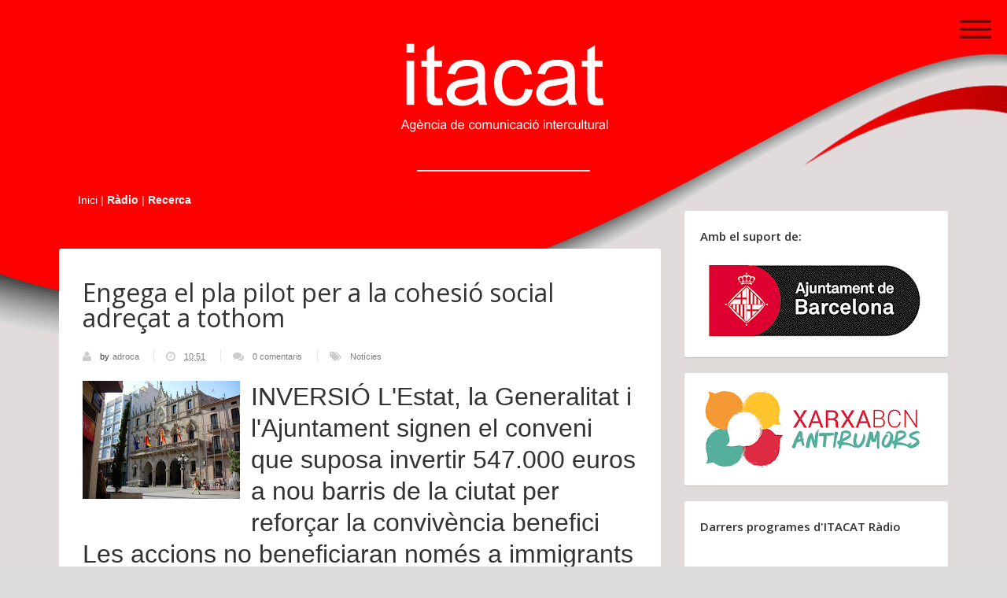

--- FILE ---
content_type: text/html; charset=UTF-8
request_url: https://www.itacat.info/2011/03/engega-el-pla-pilot-per-la-cohesio.html
body_size: 39795
content:
<!DOCTYPE html>
<html xmlns='http://www.w3.org/1999/xhtml' xmlns:b='http://www.google.com/2005/gml/b' xmlns:data='http://www.google.com/2005/gml/data' xmlns:expr='http://www.google.com/2005/gml/expr'>
<head>
<link href='https://www.blogger.com/static/v1/widgets/2944754296-widget_css_bundle.css' rel='stylesheet' type='text/css'/>
<meta content='text/html; charset=UTF-8' http-equiv='Content-Type'/>
<meta content='blogger' name='generator'/>
<link href='https://www.itacat.info/favicon.ico' rel='icon' type='image/x-icon'/>
<link href='https://www.itacat.info/2011/03/engega-el-pla-pilot-per-la-cohesio.html' rel='canonical'/>
<link rel="alternate" type="application/atom+xml" title="Itacat | Agència de Comunicació Intercultural - Atom" href="https://www.itacat.info/feeds/posts/default" />
<link rel="alternate" type="application/rss+xml" title="Itacat | Agència de Comunicació Intercultural - RSS" href="https://www.itacat.info/feeds/posts/default?alt=rss" />
<link rel="service.post" type="application/atom+xml" title="Itacat | Agència de Comunicació Intercultural - Atom" href="https://www.blogger.com/feeds/7520359223244363427/posts/default" />

<link rel="alternate" type="application/atom+xml" title="Itacat | Agència de Comunicació Intercultural - Atom" href="https://www.itacat.info/feeds/6874146796741824122/comments/default" />
<!--Can't find substitution for tag [blog.ieCssRetrofitLinks]-->
<link href='https://blogger.googleusercontent.com/img/b/R29vZ2xl/AVvXsEjxOuCE-oOtWJeEd2HUHQJjfNjcVIIrzYUXokV_nC-IlxoHzn5wR86t-qVRtwPDAaPMc4dyzhO_2W1RbqoD7R_WfnH6OUSLNcZ4HhpHVSD3PvuCZ2io4eggn3Dg1ukdurOGJyKCJ-DRiGk/s200/ayuntamiento-de-terrassa.jpg' rel='image_src'/>
<meta content='https://www.itacat.info/2011/03/engega-el-pla-pilot-per-la-cohesio.html' property='og:url'/>
<meta content='Engega el pla pilot per a la cohesió social adreçat a tothom' property='og:title'/>
<meta content='INVERSIÓ L&#39;Estat, la Generalitat i  l&#39;Ajuntament signen el conveni que suposa invertir 547.000 euros a nou  barris de la ciutat per reforçar...' property='og:description'/>
<meta content='https://blogger.googleusercontent.com/img/b/R29vZ2xl/AVvXsEjxOuCE-oOtWJeEd2HUHQJjfNjcVIIrzYUXokV_nC-IlxoHzn5wR86t-qVRtwPDAaPMc4dyzhO_2W1RbqoD7R_WfnH6OUSLNcZ4HhpHVSD3PvuCZ2io4eggn3Dg1ukdurOGJyKCJ-DRiGk/w1200-h630-p-k-no-nu/ayuntamiento-de-terrassa.jpg' property='og:image'/>
<title>
Engega el pla pilot per a la cohesió social adreçat a tothom | Itacat | Agència de Comunicació Intercultural
</title>
<meta charset='UTF-8'/>
<meta content='width=device-width, initial-scale=1, maximum-scale=1' name='viewport'/>
<link href='//maxcdn.bootstrapcdn.com/font-awesome/4.3.0/css/font-awesome.min.css' rel='stylesheet'/>
<link href="//fonts.googleapis.com/css?family=Bitter:400,700,400italic" rel="stylesheet" type="text/css">
<link href='//fonts.googleapis.com/css?family=Lato:400,400italic|Open+Sans:400italic,600italic,400,600|Coda:800)' media='screen' rel='stylesheet' type='text/css'/>
<link href="//fonts.googleapis.com/css?family=Open+Sans:300,400" rel="stylesheet" type="text/css">
<style id='page-skin-1' type='text/css'><!--
/*
-----------------------------------------------
Blogger Template Style
Name:        Time Line
Created by:  ThemeXpose
Url:         http://www.Themexpose.com/
License:     Full version
----------------------------------------------- */
/*****************************************
reset.css
******************************************/
* {
-moz-box-sizing: border-box;
-webkit-box-sizing: border-box;
box-sizing: border-box;
}
html, body, div, span, applet, object, iframe,
h1, h2, h3, h4, h5, h6, p, blockquote, pre,
a, abbr, acronym, address, big, cite, code,
del, dfn, em, font, img, ins, kbd, q, s, samp,
small, strike, strong, sub, sup, tt, var,
dl, dt, dd, ol, ul, li,
fieldset, form, label, legend,
table, caption, tbody, tfoot, thead, tr, th, td, figure {    margin: 0;    padding: 0;}
article,aside,details,figcaption,figure,
footer,header,hgroup,menu,nav,section {     display:block;}
table {    border-collapse: separate;    border-spacing: 0;}
caption, th, td {    text-align: left;    font-weight: normal;}
blockquote:before, blockquote:after,
q:before, q:after {    content: "";}
blockquote, q {    quotes: "" "";}
sup{    vertical-align: super;    font-size:smaller;}
code{    font-family: 'Courier New', Courier, monospace;    font-size:12px;    color:#272727;}
::selection {  background: #333;  color: #fff;  }
::-moz-selection {  background: #333;  color: #fff;  }
a img{	border: none;}
a img, img {
vertical-align: middle;
}
ol, ul { padding: 10px 0 20px;  margin: 0 0 0 35px;  text-align: left;  }
ol li { list-style-type: decimal;  padding:0 0 5px;  }
ul li { list-style-type: square;  padding: 0 0 5px;  }
ul ul, ol ol { padding: 0; }
h1, h2, h3, h4, h5, h6 { font-weight: normal; }
.post-body h1 { line-height: 48px; font-size: 42px; margin: 10px 0; }
.post-body h2 { font-size: 36px; line-height: 44px; margin: 10px 0; }
.post-body h3 { font-size: 32px; line-height: 40px; margin: 10px 0; }
.post-body h4 { font-size: 28px; line-height: 36px; margin: 10px 0;  }
.post-body h5 { font-size: 24px; line-height: 30px; margin: 10px 0;  }
.post-body h6 { font-size: 18px; line-height: 24px; margin: 10px 0;  }
/*****************************************
Global Links CSS
******************************************/
a{ color: #666; outline:none; text-decoration: none; }
a:hover { color: #000; text-decoration:none; }
body {
background: #f8f8f8;
color: #333;
font: 15px/24px 'Open Sans', Helvetica,Arial,sans-serif;
-webkit-backface-visibility: hidden;
background-image: url(https://blogger.googleusercontent.com/img/b/R29vZ2xl/AVvXsEjf4D9LzUCH5dIUDLsAMxl_9B0ieqX9Uhr5IIEPUzAkBflyqxiID1XDiyEPYBxveSPv1fanzqaboQo1sEFKkTlfOVQLDHrYcYXBpz8ljwL2yVOvSTsKwHcS7bHD2iSZe8MvNlfDAIEStg/s1600/cover+def.jpg);
background-position: center center;
background-color: #ddd;
background-size: cover;
background-repeat: no-repeat;
background-attachment: fixed;
}
.clr { clear:both; float:none; }
.clearfix:after {
clear: both;
}
.clearfix:before, .clearfix:after {
display: table;
content: "";
}
body#layout .header-wrapper:before {
content: "This is a property of www.themexpose.com";
font-size: 16px;
color: #3E1AE4;
}
/*****************************************
Wrappers
******************************************/
.ct-wrapper {
padding:0px 20px;
position:relative;
max-width:1170px;
margin: 0 auto;  }
.footer-credits .ct-wrapper {
padding: 10px 20px 0px;}
.outer-wrapper {
position: relative;
}
.header-wrapper {
text-align: center;
}
#logo {
padding: 15px 0;
}
#header-bottom {
padding: 20px 0;
min-height: 65px;
}
.main-wrapper {
float: left;
width: 67.7%;
margin: 0 auto;
}
#content {   position: relative;  width: 100%;  float: left;  }
.sidebar-wrapper {
float: left;
width: 32.3%;
font-size: 13px;
line-height: 20px;
margin: 0;
position: relative;
padding: 50px 0 0 30px;
}
/**** Layout Styling CSS *****/
body#layout .header-wrapper { margin-top: 40px; }
body#layout #header, body#layout .header-right { width: 50%; }
body#layout .outer-wrapper, body#layout .sidebar-wrapper, body#layout .ct-wrapper { margin: 0; padding: 0; }
body#layout .footer {
width: 33%;
}
body#layout #header-bottom {
display: none;
}
/*****************************************
Header CSS
******************************************/
#header{ width: auto; }
#header-inner{ margin: 0 auto 5px; padding: 0; }
div#header-inner img {
padding: 20px 0 5px;
}
#header h1 {
font-size: 70px;
text-transform: capitalize;
line-height: 50px;
text-shadow: -2px 0px 0px rgba(0,0,0,.1);
font-family: 'Lato', 'Helvetica Neue', Helvetica, Arial, sans-serif;
font-weight: 400;
padding: 60px 0 50px;
}
#header h1 a, #header h1 a:hover {  color: #fff;  }
#header p.description{  color: #333;  font-size: 12px;  font-style: italic;  margin: 0 0 0 35px;  padding: 0;  text-transform:capitalize;  }
#header img{   border:0 none; background:none; width:auto; height:auto; margin:0 auto;  }
/***** Header Right CSS *****/
.header-right { float: right; }
.header-right .widget-content { margin-top: 40px; }
/* navigation menu */
#nav-primary {
position: absolute;
left: 30px;
top: -6px;
}
#nav-primary ul {
list-style: none outside none;
margin: 0;
padding: 0;
}
#nav-primary>ul>li {
float: left;
position: relative;
z-index: 40;
margin:0;
padding: 0 0 10px;
list-style: none;
}
#nav-primary>ul>li>a {
color: #666;
font-size: 15px;
font-weight: 600;
padding: 8px 14px;
border: 2px solid #666;
border-radius: 99px;
-moz-border-radius: 99px;
-webkit-border-radius: 99px;
}
#nav-primary ul li a {
display: block;
position: relative;
outline: none;
line-height: 100%;
height: 100%;
text-decoration: none;
}
#nav-primary ul ul {
background: #333538;
margin: 0 0 0 50px;
padding: 5px 20px;
position: absolute;
top: -9999em;
width: 240px;
z-index: 99999;
border-radius: 20px;
-moz-border-radius: 20px;
-webkit-border-radius: 20px;
}
#nav-primary ul li i {
margin: 0 6px 0 0;
}
#nav-primary ul ul:before {
border-bottom: 10px solid #333538;
border-left: 10px solid transparent;
border-right: 10px solid transparent;
content: "";
display: block;
height: 0;
left: 36px;
position: absolute;
top: -7px;
width: 0;
z-index: 999;
}
#nav-primary ul li:hover ul {
left: -50px;
top: 45px;
z-index: 99;
}
#nav-primary ul ul li {
background: none;
float: none;
width: 100%;
margin: 0;
padding: 0;
border: none;
height: auto;
text-align: left;
box-shadow: none;
border: none;
}
#nav-primary ul ul li a {
font-size: 14px;
font-weight: 400;
color: #fff;
padding: 12px 0;
border-bottom: 1px solid rgba(255, 255, 255, 0.1);
}
/* social icons */
#social-icons {
position: absolute;
right: 30px;
top: -6px;
list-style: none;
margin: 0;
padding: 0;
}
#social-icons li {
list-style:none;
float: left;
margin: 0 0 0 5px;
padding:0;
}
#social-icons li a {
display: table;
border: 2px solid #666;
color: #666;
font-size: 18px;
padding: 8px;
border-radius: 99px;
-moz-border-radius: 99px;
-webkit-border-radius: 99px;
}
#social-icons li a i {
display: table;
height: 15px;
text-align: center;
width: 17px;
line-height: 100%;
}
#nav-primary>ul>li:hover>a,#social-icons li a:hover {
color: #dd5136;
border-color: #dd5136;
}
/* admin image */
img.avatar {
top: 0px;
left: 50%;
margin-left: -47px;
position: absolute;
text-align: center;
z-index: 9;
box-shadow: 0px 0px 0px 6px #EAEBED;
border-radius: 99%;
-moz-border-radius: 99%;
-webkit-border-radius: 99%;
}
/*****************************************
Blog Post CSS
******************************************/
/* index css */
.blog-posts {
margin: 0 auto;
width: 100%;
position: relative;
overflow: hidden;
}
.blog-posts .animated {
display: block;
width: 50%;
position: relative;
padding-top: 40px;
margin-bottom:40px;
}
.blog-posts .animated:nth-child(odd) {
float: left;
clear: left;
padding-right: 20px;
}
.blog-posts .animated:nth-child(even) {
float: right;
clear: right;
padding-left: 20px;
}
.hfeed .animated:nth-child(1),.hfeed .animated:nth-child(2) {
padding-top:100px;
}
.hfeed .animated:nth-child(2) {
margin-top:100px;
}
.animated:nth-child(odd) .post-body:before, .animated:nth-child(odd) .post-body:after {
border-top: 8px dashed transparent;
border-bottom: 8px solid transparent;
position: absolute;
top: 13px;
content: '';
right: 7px;
border-left: 8px solid #FFFFFF;
}
.blog-posts .animated:nth-child(5) {
width: 100%;
padding-right: 0px;
}
.animated:nth-child(5) .post-body:before, .animated:nth-child(5) .post-body:after {
position: absolute;
content: '';
top: -8px;
border-bottom: 8px solid #FCFCFC;
left: 50%;
margin-left: -8px;
border-right: 8px dashed transparent;
border-left: 8px solid transparent;
border-top: 0;
right: 50%;
}
.animated:nth-child(5) .hentry:before {
right: -26px;
position: absolute;
top: 15px;
width: 6px;
height: 6px;
border: 3px solid #f8f8f8;
border-radius: 50%;
background: #e5e5e5;
content: '';
left: 50%;
margin-left: -6px;
top: -44px;
}
.animated:nth-child(even) .post-body:before, .animated:nth-child(even) .post-body:after {
border-top: 8px dashed transparent;
border-bottom: 8px solid transparent;
position: absolute;
top: 13px;
content: '';
left: 7px;
border-right: 8px solid #FFFFFF;
}
.Blog {
position: relative;
padding: 0 0 50px;
}
.Blog:before {
position: absolute;
top: 0;
left: 50%;
margin-left: -1px;
width: 2px;
height: 100%;
background: #e5e5e5;
content: '';
}
.hentry .entry-content,.ft-ctbox .hentry{
padding: 30px 30px 0;
margin: 0 15px 30px;
background: #fff;
border-radius: 3px;
-webkit-box-shadow: 0 1px 1px 0 rgba(0,0,0,0.15);
box-shadow: 0 1px 1px 0 rgba(0,0,0,0.15);
}
.hentry .entry-wrap {
padding: 20px 0px;
}
h2.entry-header,h2.entry-header a {
outline: none;
text-decoration: none;
margin: 0 0 10px;
font-family: 'Bitter',serif;
font-weight: 500;
line-height: 1.1;
color: inherit;
font-size: 30px;
}
p.entry-summary {
font-family: sans-serif;
font-size: 14px;
line-height: 1.428571429;
color: #737373;
padding-bottom: 10px;
}
.no-img h2 a {
color:#333;
}
.hentry:before {
right: -26px;
position: absolute;
top: 15px;
width: 6px;
height: 6px;
border: 3px solid #f8f8f8;
border-radius: 50%;
background: #e5e5e5;
content: '';
}
.animated:nth-child(even) .hentry:before{
left: -26px;
right: auto;
}
span.entry-date {
position: absolute;
top: -40px;
right: -2px;
font-size: 11px;
padding: 8px 12px 9px;
color: #fff;
border: 2px solid #eaebed;
line-height: 100%;
border-radius: 99px;
-moz-border-radius: 99px;
-webkit-border-radius: 99px;
background: #dd5136;
}
.animated:nth-child(even) .hentry .entry-date {
right: auto;
left: -2px;
}
div#footer a {
color: #fff;
}
div.entry-footer li a {
color: rgba(0,0,0,0.5);
}
div.entry-footer li i {
margin: 0 5px 0 0;
}
div.entry-footer li {
display: inline;
margin: 0 0 0 10px;
}
div.entry-footer ul {
text-align: right;
margin: 0;
padding: 0;
list-style: none;
}
div.entry-footer {
margin: 5px 0 0;
padding: 0 5px;
font-size: 12px;
color: rgba(0,0,0,0.5);
}
.ft-ctbox {
margin-top: 50px;
margin-bottom: 40px;
max-width: 792px;
}
.post {
padding: 0;
margin: 0 auto 0px;
position: relative;
}
.post-title {
font-size: 40px;
line-height: 50px;
text-decoration: none;
margin: 0 0 10px;
padding: 10px 20px;
font-family: open sans,sans-serif;
}
.post-title a{  color:#666;  }
.post-title a:hover{ color: #4690B3; }
.entry-content img {
max-width: 100%;
height: auto;
}
.separator a {
display: inline-block;
}
.post-body { font-weight: normal;  padding: 0;    margin:0;    text-transform:auto;    word-wrap:break-word;  }
.post-header {  color: #999999;  font-family: Verdana,Arial,Tahoma,sans-serif;  font-size: 12px;  }
.post-header a {  font-style: italic;  }
.rmlink {  float: right;  line-height: normal;  }
.home-link { display:none;}
#blog-pager {
padding: 0;
margin: 0px auto 0;
font-size: 16px;
line-height: normal;
position: relative;
top:0px;
}
#blog-pager a:hover {
background: rgba(0,0,0,0.7);
transition: .2s ease-in-out;
-webkit-transition: .2s ease-in-out;
-moz-transition: .2s ease-in-out;
-o-transition: .2s ease-in-out;
}
#blog-pager span {
float: right;
position: relative;
width: 50%;
text-align: left;
}
#blog-pager a {
float: right;
color: #FFF !important;
font-size: 14px;
text-align: center;
padding: 10px 30px;
border: 3px solid #4db7d9;
border-radius: 50px;
font-family: 'Lato', 'Helvetica Neue', Helvetica, Arial, sans-serif;
font-weight: 400;
line-height: 1.4;
}
a.home-link {
display: none!important;
}
#blog-pager-newer-link a {
float: left;
}
#blog-pager-newer-link {
float: left!important;
padding-right: 20px;
}
/*****************************************
Post Highlighter CSS
******************************************/
blockquote {   background: url("https://blogger.googleusercontent.com/img/b/R29vZ2xl/AVvXsEiBZkJ6U9tZHR44d02lZtMTTrcwmtBeqkOBm9z9TJvTAbcn-0aK4gbmg2nTcnFhGstWkOr1aBYMgcNh2q8oiPmdu7mtj4q-AQ3qNPgrs8MWyZ7WH8wqMvcnSn7Enxju7Y-q0ELDErLCA4GP/s1600/quote.png") no-repeat 5.4% center;  border-color: #CCCCCC;  border-style: dashed;  border-width: 2px 0;  color: #888;  font-style: italic;  margin: 10px 0 20px -3%;  padding: 1.5em 38px 10px 114px;  }
/***** Popular Post *****/
.popular-posts ul {  padding-left: 0;  }
.popular-posts ul li {
list-style: none outside none !important;
margin-left: 0 !important;
overflow: hidden;
padding: 5px 0 0px!important;
transition: all 0.25s linear 0s;
}
.item-snippet {
display: none;
}
.PopularPosts .item-thumbnail img {
display: block;
float: left;
height: 60px;
margin-right: 0;
width: 65px;
}
#footer .PopularPosts .item-thumbnail img {
display: block;
float: left;
height: 75px;
margin-right: 10px;
padding: 0px;
width: 75px;
}
.post_meta {
font-size: 12px;
color: #bbb;
margin: 0 0 15px;
font-family: sans-serif;
font-weight: 200;
}
span.sep {
padding: 0 5px;
}
a.button.normal {
font-family: sans-serif;
font-size: 14px;
line-height: 1.428571429;
color: #ffffff;
/* padding: 11px 0; */
}
/***** Form CSS *****/
input {  color: #333;  font-family: 'Lora', Georgia, "Times New Roman", Times;  margin-top: 10px;  }
input[type=text], select, textarea {  -moz-box-shadow: inset 0 1px 2px 1px #eee;  -webkit-box-shadow: inset 0 1px 2px 1px #eee;  background: #fff;  border: 1px solid #bbb;  box-shadow: inset 0 1px 1px 1px #eee;  color: #bbb;  font-family: Verdana, Arial, Tahoma, sans-serif;  font-size: 9px;  margin: 0 2px 0 0;  padding: 12px 15px;  text-transform: uppercase;  vertical-align: middle;  }
textarea {  color: #333;  font-family: 'Lora', Georgia, "Times New Roman", Times;  font-size: 12px;  text-transform: none;  }
#subbox {
background: url("https://blogger.googleusercontent.com/img/b/R29vZ2xl/AVvXsEiotMi7q1R9QN4saDHfpXzQNqSRZEpZz-eOhoHq8Eak4y3IGwDiC9eKvqn2PNFjNONH-HFxIn6oEoIdGnyvkzkLcedTRT8SuBoHre3N44EkXjGxkuW7mBNs6N48U2Q8BYhp0XCVHSNDclK4/s1600/email-icon.png") no-repeat scroll 16px 15px #FFFFFF;
border: none;
box-shadow: 0 1px 1px 1px #EEEEEE inset;
color: #BBBBBB;
font-family: Verdana,Arial,Tahoma,sans-serif;
font-size: 9px;
padding: 14px 15px 14px 45px;
text-transform: uppercase;
width: 160px;
}
/***** Button CSS *****/
input[type="button"],
input[type="submit"], .rmlink a, .showpageNum a, .showpage a, .showpagePoint {
background: #4690b3;
background: -moz-linear-gradient(top, #4690b3 0%, #3f7ca0 100%);
background: -webkit-gradient(linear, left top, left bottom, color-stop(0%,#4690b3), color-stop(100%,#3f7ca0));
background: -webkit-linear-gradient(top, #4690b3 0%,#3f7ca0 100%);
background: -o-linear-gradient(top, #4690b3 0%,#3f7ca0 100%);
background: -ms-linear-gradient(top, #4690b3 0%,#3f7ca0 100%);
background: linear-gradient(top, #4690b3 0%,#3f7ca0 100%);
border-width: 1px 0;  border-color: #3e89ad #357ea0 #2c7191;  border-style: solid; text-shadow: 0 1px 0 #1d4a5f;  -webkit-box-shadow: inset 0 1px 0 #78afce;  -moz-box-shadow: inset 0 1px 0 #78afce;  box-shadow: inset 0 1px 0 #78afce;
-moz-border-radius: 3px;  -webkit-border-radius: 3px;  border-radius: 3px;  color: #fff;  cursor: pointer;  font-family: Verdana, Arial, Tahoma, sans-serif;  font-size: 11px;  font-weight: bold;  padding: 12px 15px;  text-decoration: none;  text-transform: uppercase;  display: inline-block;  }
input:hover[type="button"],
input:hover[type="submit"], .rmlink a:hover, .showpageNum a:hover, .showpage a:hover, .showpagePoint {
background: #3f7ca0;
background: -moz-linear-gradient(top, #3f7ca0 0%, #4690b3 100%);
background: -webkit-gradient(linear, left top, left bottom, color-stop(0%,#3f7ca0), color-stop(100%,#4690b3));
background: -webkit-linear-gradient(top, #3f7ca0 0%,#4690b3 100%);
background: -o-linear-gradient(top, #3f7ca0 0%,#4690b3 100%);
background: -ms-linear-gradient(top, #3f7ca0 0%,#4690b3 100%);
background: linear-gradient(top, #3f7ca0 0%,#4690b3 100%);
border-color: #3e89ad #357ea0 #2c7191;
color: #fff;    text-decoration: none;  }
/* labels */
.sidebar .Label li:before {
font-family: FontAwesome;
content: "\f105";
color: #1a1a1a;
position: absolute;
top: 0;
left: 5px;
font-size: 13px;
}
.sidebar .Label li{
text-transform: capitalize;
list-style-type: none;
border-bottom: 1px solid rgba(0, 0, 0, 0.1);
margin: 0 0 7px;
padding: 0 0 5px;
padding-left: 20px !important;
position: relative;
}
div#capo {
width: 220px;
border-top: 2px solid #e5e5e5;
margin: 0 auto;
}
/*****************************************
Sidebar CSS
******************************************/
.sidebar{  margin: 0;  padding: 0;  display: block;  }
.sidebar h2 {
margin-bottom: 12px;
text-transform: none;
margin: 0 0 18px;
font-size: 14px;
font-weight: normal;
font-size: 15px;
font-weight: bold;
font-family: 'Open Sans',Helvetica Neue,Helvetica,Arial,sans-serif;
}
.sidebar-wrapper a {
font-size: 15px;
line-height: 1.7;
font-family: 'Open Sans',Helvetica Neue,Helvetica,Arial,sans-serif;
}
.sidebar .widget {
background: #fff;
margin: 0 0 20px;
padding: 20px;
font-size: 16px;
line-height: 1.6em;
border-radius: 3px;
-webkit-box-shadow: 0 1px 1px 0 rgba(0,0,0,0.15);
box-shadow: 0 1px 1px 0 rgba(0,0,0,0.15);
}
.sidebar ul{ margin:0; padding:0; list-style:none; }
.sidebar li{  margin: 0 0 0 15px;  padding: 0 0 5px;  text-transform: capitalize;  }
/* flickr gallery */
.flickr_badge_image {
float: left;
margin: 0 10px 10px 0;
}
/* label */
.entry-tag span {
float: left;
margin: 0 10px 0 0;
font-weight:600
}
.entry-tag {
padding: 0 20px 20px;
}
.entry-tag a,.label-size {
line-height: 1.2;
background: #ebebeb;
display: inline-block;
color: #595959;
font-weight: normal;
font-size: 12px;
line-height: 100%;
padding: 6px 12px;
margin: 0 0 10px 5px;
text-decoration: none;
border-radius: 99px;
-moz-border-radius: 99px;
-webkit-border-radius: 99px;
float: left;
}
.label-size:hover{
background: #dbdbdb;
color: #595959;
}
.label a{color:#666}
/*****************************************
Footer CSS
******************************************/
#footer {
padding: 40px 0 0;
background: #333;
background: rgba(0,0,0,0.1);
color: #fff;
}
#footer1 {
margin-left: 0!important;
}
.footer {
float: left;
width: 30.4%;
margin-bottom: 20px;
margin-left: 4.4%;
float: left;
min-height: 1px;
position: relative;
}
.footer h2 {
margin: 0 0 18px;
font-size: 15px;
font-weight: bold;
font-family: 'Open Sans',Helvetica Neue,Helvetica,Arial,sans-serif;
}
.footer .widget {
clear: both;
font-size: 14px;
line-height: 1.7em;
margin: 0;
}
.footer ul{ margin:0; padding:0; list-style:none; }
.footer li{  margin: 0 0 0 15px;  padding: 0 0 5px;  text-transform: capitalize;  }
.footer-credits {
padding: 24px 0;
font-size:14px;
background: #222;
background: rgba(0,0,0,0.8);
color: #9c9c9c;
}
#copyright {
font-size: 14px;
color: #9c9c9c;
font-family: 'Open Sans', Arial, Verdana, sans-serif;
line-height: 1.7;}
#copyright a{
color: #fff;
color:white;
}
/*****************************************
Comments CSS
******************************************/
#comments {
border: 0px solid #DFDFDF;
margin: 0 auto 0px;
clear: both;
width: 0%;
float: left;
padding: 0px 0px 0;
background: #fff;
border-radius: 0px;
-webkit-box-shadow: 0 1px 1px 0 rgba(0,0,0,0.15);
box-shadow: 0 1px 1px 0 rgba(0,0,0,0.15);
}
.comments h4 {  font-size: 0px;  line-height: 0px;  padding: 0;  text-transform: capitalize;  }
#comments-block .avatar-image-container.avatar-stock img{  border-width:0;  padding:1px;  }
#comments-block .avatar-image-container{    height:0px;    left:0px;    position:absolute;    width:0px;  }
#comments-block.avatar-comment-indent{  margin-left:45px;  position:relative;  }
#comments-block.avatar-comment-indent dd{  margin-left:0;  }
iframe.avatar-hovercard-iframe{  border:0 none;  padding:0;  width:25em;  height:9.4em;  margin:.5em;  }
.comments .comments-content{  margin-bottom:0px;  }
.comments .continue, .comments .comment .comment-actions {  display: block;  text-align: right;  }
.comments .continue a, .comments .comment .comment-actions a{  padding: 0 7px;  font-family: 'Bree Serif', serif; }
.comments .continue a:hover, .comments .comment .comment-actions a:hover{  text-decoration: none;  }
.comments .comments-content .comment-thread ol{  margin:20px 0 0 -10px;  overflow:hidden;}
.comments .comments-content .inline-thread{    padding:0;}
.comments .comments-content .comment-thread:empty{    display:none}
.comments .comments-content .comment-replies{    margin-left:0px;margin-top:0px;}
.comments .comments-content .comment:first-child{padding-top:4px}
.comments .comments-content .comment:last-child {border-bottom: 1px solid #DDDDDD;  padding-bottom:0;  }
.comments .comments-content .comment-body{position:relative}
.comments .comments-content .user a {   font-style: normal;  font-weight: bold;  text-transform: capitalize; }
.comments .comments-content .icon.blog-author {display:inline-block;height:18px;margin:0 0 -4px 6px;width:18px}
.comments .comments-content .datetime {  display: block;  line-height: 21px; margin-left: 0px;  }
.comments .comments-content .datetime a {  color: #333;  font-size: 14px;  }
.comments .comments-content .datetime a:hover {  text-decoration:none; }
.comments .comments-content .comment-header {  margin: 0;  min-height: 40px;  padding: 10px;   position: relative;  }
.comments .comments-content .comment-content{  margin: 0;  padding: 0 10px 10px 10px;  position: relative;  }
.comments .comments-content .owner-actions {position:absolute;right:0;top:0}
.comments .comments-replybox { border:none;height:250px;width:100%}
.comments .comment-replybox-single { margin-left:4px;margin-top:5px}
.comments .comment-replybox-thread {  margin: 5px 0 5px 15px;  }
.comments .comments-content .loadmore a { display:block;padding:10px 16px;text-align:center}
.comments .thread-toggle { cursor:pointer;display:none;}
.comments .continue{   float: right;  cursor:pointer;  display:inline-block;  }
.comments .continue a{  display:block;  font-weight: normal;  margin: 0 15px 0 0;  }
.comments .comments-content .loadmore{cursor:pointer;margin-top:3em;max-height:3em}
.comments .comments-content .loadmore.loaded{max-height:0;opacity:0;overflow:hidden}
.comments .thread-chrome.thread-collapsed{display:none}
.comments .thread-toggle .thread-arrow{display:inline-block;height:6px;margin:.3em;overflow:visible;padding-right:4px;width:7px}
.comments .thread-expanded .thread-arrow{background:url("[data-uri]") no-repeat scroll 0 0 transparent}
.comments .thread-collapsed .thread-arrow{background:url("[data-uri]") no-repeat scroll 0 0 transparent}
.comments .avatar-image-container {  float: right;  padding: 0;  margin: 0;  max-height:55px;  width:55px;  }
.comments .avatar-image-container img {  display: block;  max-width: 55px;  width: 55px;  border-radius: 27.5px;  -moz-border-radius: 27.5px;  -o-border-radius: 27.5px;  -webkit-border-radius: 27.5px;  }
.comments .comment-block {  margin-left: 0px;  position: relative;  }
.comments .comments-content .comment {  background: #fff;  border: 1px solid #DDDDDD;  list-style: none outside none;  margin: 0 25px 15px 10px;  padding: 10px !important; }
.comments .comments-content .comment:nth-child(even) {  background: #F9F9F9;  }
/**
* BxSlider v4.1.2 - Fully loaded, responsive content slider
* http://bxslider.com
*
* Written by: Steven Wanderski, 2014
* http://stevenwanderski.com
* (while drinking Belgian ales and listening to jazz)
*
* CEO and founder of bxCreative, LTD
* http://bxcreative.com
*/
/** RESET AND LAYOUT
===================================*/
.bx-wrapper {
position: relative;
margin: 0 auto;
padding: 0;
*zoom: 1;
}
.bx-wrapper img {
max-width: 100%;
}
/** THEME
===================================*/
.bx-wrapper .bx-viewport {
background: #fff;
text-align:center;
/*fix other elements on the page moving (on Chrome)*/
-webkit-transform: translatez(0);
-moz-transform: translatez(0);
-ms-transform: translatez(0);
-o-transform: translatez(0);
transform: translatez(0);
}
.bx-wrapper .bx-pager,
.bx-wrapper .bx-controls-auto {
position: absolute;
bottom: -30px;
width: 100%;
}
/* LOADER */
.bx-wrapper .bx-loading {
min-height: 50px;
height: 100%;
width: 100%;
position: absolute;
top: 0;
left: 0;
z-index: 2000;
}
/* PAGER */
.bx-wrapper .bx-pager {
text-align: center;
font-size: .85em;
font-family: Arial;
font-weight: bold;
color: #666;
padding-top: 20px;
}
.bx-wrapper .bx-pager .bx-pager-item,
.bx-wrapper .bx-controls-auto .bx-controls-auto-item {
display: inline-block;
*zoom: 1;
*display: inline;
}
.bx-wrapper .bx-pager.bx-default-pager a {
background: #666;
text-indent: -9999px;
display: block;
width: 10px;
height: 10px;
margin: 0 5px;
outline: 0;
-moz-border-radius: 5px;
-webkit-border-radius: 5px;
border-radius: 5px;
}
.bx-wrapper .bx-pager.bx-default-pager a:hover,
.bx-wrapper .bx-pager.bx-default-pager a.active {
background: #000;
}
/* DIRECTION CONTROLS (NEXT / PREV) */
.bx-wrapper .bx-prev {
left: 20px;
background: url(https://blogger.googleusercontent.com/img/b/R29vZ2xl/AVvXsEh_rz1k5xDdkN4hHccei5x6lymdptdsdeS0S7LG4YfQ2zA44Habpkhkk_sP5s7_Zkc5gjXAKA-S0bE29q2s5HGpNX2_w4UT3w5zACdXI4Xv_MbzphE1yxOIaMoMzehCXKcwGAMuV5KP3vQ/s1600/slider-arrows.png) no-repeat 0 0;
}
.bx-wrapper .bx-next {
right: 20px;
background: url(https://blogger.googleusercontent.com/img/b/R29vZ2xl/AVvXsEh_rz1k5xDdkN4hHccei5x6lymdptdsdeS0S7LG4YfQ2zA44Habpkhkk_sP5s7_Zkc5gjXAKA-S0bE29q2s5HGpNX2_w4UT3w5zACdXI4Xv_MbzphE1yxOIaMoMzehCXKcwGAMuV5KP3vQ/s1600/slider-arrows.png) no-repeat -30px 0;
}
/*.bx-controls-direction a {
opacity: 0;
transition: opacity .25s ease-in-out;
-moz-transition: opacity .25s ease-in-out;
-webkit-transition: opacity .25s ease-in-out;
}
.bx-wrapper:hover .bx-controls-direction a {
opacity: 1;
}*/
.bx-wrapper .bx-next:hover, .bx-wrapper .bx-prev:hover {
opacity:.7 !important;
}
.bx-wrapper .bx-controls-direction a {
position: absolute;
top: 50%;
margin-top: -15px;
outline: 0;
width: 30px;
height: 30px;
text-indent: -9999px;
z-index: 9999;
}
.bx-wrapper .bx-controls-direction a.disabled {
display: none;
}
/* AUTO CONTROLS (START / STOP) */
.bx-wrapper .bx-controls-auto {
text-align: center;
}
.bx-wrapper .bx-controls-auto .bx-start {
display: block;
text-indent: -9999px;
width: 10px;
height: 11px;
outline: 0;
background: url(images/controls.png) -86px -11px no-repeat;
margin: 0 3px;
}
.bx-wrapper .bx-controls-auto .bx-start:hover,
.bx-wrapper .bx-controls-auto .bx-start.active {
background-position: -86px 0;
}
.bx-wrapper .bx-controls-auto .bx-stop {
display: block;
text-indent: -9999px;
width: 9px;
height: 11px;
outline: 0;
background: url(images/controls.png) -86px -44px no-repeat;
margin: 0 3px;
}
.bx-wrapper .bx-controls-auto .bx-stop:hover,
.bx-wrapper .bx-controls-auto .bx-stop.active {
background-position: -86px -33px;
}
/* PAGER WITH AUTO-CONTROLS HYBRID LAYOUT */
.bx-wrapper .bx-controls.bx-has-controls-auto.bx-has-pager .bx-pager {
text-align: left;
width: 80%;
}
.bx-wrapper .bx-controls.bx-has-controls-auto.bx-has-pager .bx-controls-auto {
right: 0;
width: 35px;
}
/* IMAGE CAPTIONS */
.bx-wrapper .bx-caption {
position: absolute;
bottom: 6px;
left: 0;
background: rgba(0, 0, 0, 0.6);
width: 100%;
padding:20px;
}
.bx-wrapper .bx-caption span {
color: #fff;
display: block;
font-size: 16px;
}
ul.bxslider li {
border: none;
}
ul.bxslider {
margin: 0px;
padding: 0px;
}
body{
scrollbar-face-color: #367CD2;
scrollbar-shadow-color: #FFFFFF;
scrollbar-highlight-color: #FFFFFF;
scrollbar-3dlight-color: #FFFFFF;
scrollbar-darkshadow-color: #FFFFFF;
scrollbar-track-color: #FFFFFF;
scrollbar-arrow-color: #FFFFFF;
}
/* Let's get this party started */
body::-webkit-scrollbar {
width: 12px;
}
/* Track */
body::-webkit-scrollbar-track {
-webkit-box-shadow: inset 0 0 6px rgba(0,0,0,0.3);
-webkit-border-radius: 10px;
border-radius: 10px;
}
/* Handle */
body::-webkit-scrollbar-thumb {
-webkit-border-radius: 10px;
border-radius: 10px;
background: rgba(77, 77, 77, 0.8);
-webkit-box-shadow: inset 0 0 6px rgba(0,0,0,0.5);
}
/*-----------------------------------------------------------------------------------*/
/*   Author
/*-----------------------------------------------------------------------------------*/
.author-post {
border: solid 0px #f1f1f1;
margin-top: 0px;
padding: 0px 0px 0;
background: #fff;
border-radius: 0px;
-webkit-box-shadow: 0 1px 1px 0 rgba(0,0,0,0.15);
box-shadow: 0 1px 1px 0 rgba(0,0,0,0.15);
}
.author-img {
padding-left: 0px;
}
.author-img img {
width: 0px;
height: 0px;
}
.author-position {
font-size: 0px;
font-style: italic;
color: #888;
}
.author-title {
font-size: 0px;
line-height: 0px;
}
p.author-desc {
margin-top: 0px;
}
.author-social-media ul {
margin-top: 0px;
margin-left: 0px;
display: inline-block;
}
.author-social-media ul li {
float: left;
margin-left: 0px;
margin-top: 0px;
list-style: none;
}
.author-social-media ul li:before {
display: none;
}
.author-social-media ul li i {
color: #c0c0c0;
}
.author .fa-search {
color: #FFF;
}
.author .logo h3 {
color: #FFF;
}
.tooltip-inner {
background: #282828;
border-radius: 5px;
font-size: 11px;
padding: 9px 10px;
min-width: 100px;
}
.tooltip .tooltip-arrow {
border-top-color: #272627 !important;
}
.col-lg-3 {
width: 25%;
float: left;
}
.col-lg-9 {
width: 75%;
float: left;
}
.img-circle {
border-radius: 50%;
}
/*-----------------------------------------------------------------------------------*/
/*   Post Tools & Share
/*-----------------------------------------------------------------------------------*/
.post-tools {
padding: 25px 0;
}
.post-tools .col-lg-6 {
padding: 0;
margin: 0;
}
.blog-post-tag {
color: #d6d6d6;
font-size: 11px;
height: auto;
display: inline-block;
}
.line-tag {
height: 1px;
width: 100%;
background: #e8e8e8;
margin-bottom: 30px;
}
.tag-title-post {
font-weight: 700;
color: #333;
font-size: 13px;
padding-left: 5px;
}
.post-tools i {
font-size: 12px;
color: #ff0a60;
}
.blog-post-tag a {
font-size: 11px;
text-transform: uppercase;
margin: 0 10px;
color: #888;
}
.share-tools.pull-left ul {
padding: 0px;
}
.modern .blog-post-tag a{
background: #f1f1f1;
font-size: 11px;
padding: 5px 10px;
color: #666;
border-radius: 10px;
line-height: 35px;
margin:0 5px;
}
.blog-post-tag a:hover {
color: #ff0a60;
}
.share-tools ul li {
float: left;
color: #d6d6d6;
font-size: 12px;
list-style: none;
}
.share-tools i {
font-size: 13px;
}
.share-tools .fa-facebook {
color: #3b5998;
}
.share-tools .fa-twitter {
color: #55acee;
}
.share-tools .fa-instagram {
color: #3f729b;
}
.share-tools .fa-pinterest {
color: #cc2127;
}
.share-tools .fa-google-plus {
color: #cc2127;
}
.share-tools ul li:first-child{
padding-left: 20px;
}
.share-tools ul li:after {
content: "|";
padding-left: 20px;
padding-right: 20px;
}
.share-tools ul li:last-child:after {
display: none;
}
.share-tools ul li:before {
display: none;
}
.social-links ul {
padding-top: 10px;
}
.social-links ul li {
float: left;
width: 25%;
border-right: solid 1px #e8e8e8;
text-align: center;
margin: 10px 0;
padding-left: 0;
}
.footer-container .widget .social-links ul li {
float: left;
width: 25%;
border-right: solid 1px #333;
text-align: center;
margin: 10px 0;
padding-left: 0;
}
.share-wrapper {
display: none;
height: 50px;
overflow: hidden;
}
.share-wrapper .share-tools ul {
padding-top: 2px;
}
.sizer-wrapper {
position: absolute;
width: 1px;
background: #eee;
left: -19px;
top: 2px;
z-index: 99;
}
.bigText {
font-family: "Georgia",Serif;
border: 1px solid #eee;
width: 50px;
height: 50px;
display: inline-block;
background: #fff;
border-radius: 50%;
font-size: 30px;
color: #373737;
padding-top: 12px;
padding-left: 15px;
}
.smallText {
margin-left: 7px;
font-family: "Georgia",Serif;
border: 1px solid #eee;
width: 36px;
height: 36px;
display: inline-block;
background: #fff;
border-radius: 50%;
font-size: 15px;
color: #939393;
padding-top: 5px;
padding-left: 13px;
}
.randomPost {
margin-left: 10px;
border: 1px solid #eee;
width: 30px;
height: 30px;
display: inline-block;
background: #fff;
border-radius: 50%;
font-size: 12px;
color: #666;
padding-top: 2px;
padding-left: 9px;
}
#text-exp{
position: static;
-webkit-backface-visibility: hidden;
backface-visibility: hidden;
margin-left:-25px;
}
.scroll-to-fixed-fixed{
margin-left:0px !important;
}
.blog-content .scroll-to-fixed-fixed{
margin-left:0 !important;
}
.fixMargin{
margin-left: -25px !important;
}
/*-----------------------------------------------------------------------------------*/
/*   Related Post
/*-----------------------------------------------------------------------------------*/
.related-title {
margin-top: 40px;
margin-bottom: 40px;
}
.row.related-post-container {
background: #fff;
height: 0px;
border: solid 1px #f1f1f1;
margin-top: 0px;
padding: 0px 0px 0;
background: #fff;
border-radius: 0px;
-webkit-box-shadow: 0 1px 1px 0 rgba(0,0,0,0.15);
box-shadow: 0 1px 1px 0 rgba(0,0,0,0.15);
}
.related-posts {
width: 0%;
height: 0px;
}
.related-posts .cats {
font-size: 0px;
}
.background-related {
height: 0px;
}
.background-related img {
width: 0%;
}
.related-posts .cats {
position: absolute;
top: 0;
}
.related-posts .cats-line {
position: absolute;
top: 0px;
}
.related-posts .cats ul li:before {
display: none;
}
.related-posts .cats ul {
margin-left: 0px;
}
.related-posts .cats ul li {
float: left;
margin-top: 0px;
}
.related-posts .cats ul li a {
color: #FFF;
font-weight: 0;
text-transform: uppercase;
}
.related-posts .cats ul li a:hover, .related-posts a:hover {
color: #ff0a60;
}
.row.related-post-container ul {
margin: 0px;
}
.related-posts .title {
padding: 0 0px;
position: absolute;
bottom:0px;
}
.related-posts .title a {
display: inline-block;
}
.related-posts a {
color: #FFF;
}
.cats-line {
height: 0px;
width: 0px;
background: #FFF;
margin-left: 0px;
}
.noimage-ralated {
background: #000;
}
.media-materials, .related-posts {
overflow: hidden;
position: relative;
}
.media-materials img{
width: 100%;
height: 100%;
}
.media-materials img, .related-posts img {
-webkit-transform-origin: 50% 50%;
-moz-transform-origin: 50% 50%;
-ms-transform-origin: 50% 50%;
-o-transform-origin: 50% 50%;
transform-origin: 50% 50%;
-webkit-transition-property: -webkit-transform;
-webkit-transition-duration: 1s;
-webkit-transition-delay: 0;
-webkit-transition-timing-function: ease-out;
-moz-transition-property: -moz-transform;
-moz-transition-duration: 1s;
-moz-transition-delay: 0;
-moz-transition-timing-function: ease-out;
-ms-transition-property: -ms-transform;
-ms-transition-duration: 1s;
-ms-transition-delay: 0;
-ms-transition-timing-function: ease-out;
-o-transition-property: -o-transform;
-o-transition-duration: 1s;
-o-transition-delay: 0;
-o-transition-timing-function: ease-out;
transition-property: transform;
transition-duration: 1s;
transition-delay: 0;
transition-timing-function: ease-out;
-webkit-backface-visibility: hidden;
-moz-backface-visibility-origin: hidden;
-ms-backface-visibility-origin: hidden;
-o-backface-visibility-origin: hidden;
backface-visibility: hidden;
-webkit-transform-origin: 1000;
-moz-transform-origin: 1000;
-ms-transform-origin: 1000;
-o-transform-origin: 1000;
perspective: 1000;
-webkit-transform: scale(1);
-moz-transform: scale(1);
-o-transform: scale(1);
-ms-transform: scale(1);
transform: scale(1);
}
.media-materials:hover img, .related-posts:hover img {
-webkit-transform: scale(1.03) rotate(0.1deg);
-moz-transform: scale(1.03) rotate(0.1deg);
-o-transform: scale(1.03) rotate(0.1deg);
-ms-transform: scale(1.03) rotate(0.1deg);
transform: scale(1.03) rotate(0.1deg);
}
.col-lg-6 {
width: 50%;
float: left;
}
.col-lg-6,.col-sm-6{
position: relative;
min-height: 1px;
padding-left: 15px;
padding-right: 15px;
}
.col-md-6 {
width: 50%;
}
.col-md-1, .col-md-2, .col-md-3, .col-md-4, .col-md-5, .col-md-6, .col-md-7, .col-md-8, .col-md-9, .col-md-10, .col-md-11, .col-md-12 {
float: left;
}
.text-center {
text-align: center;
}
.copy-credits {
text-align: right;
margin-top: 60px;
border-top: solid 1px;
padding-top: 10px;
}
.valign {
position: relative;
top: 50%;
-webkit-transform: translateY(-50%);
-ms-transform: translateY(-50%);
transform: translateY(-50%);
}
.open-nav .mobile-toggle {
transform: rotate(-90deg);
-webkit-transform: rotate(-90deg);
-webkit-transition: all .4s ease-in-out;
-moz-transition: all .4s ease-in-out;
-ms-transition: all .4s ease-in-out;
-o-transition: all .4s ease-in-out;
transition: all .4s ease-in-out;
}
.mobile-toggle {
cursor: pointer;
font-size: 20px;
position: fixed;
right: 20px;
top:25px;
width: 40px;
z-index: 100000;
-webkit-transition: all .4s ease-in-out;
-moz-transition: all .4s ease-in-out;
-ms-transition: all .4s ease-in-out;
-o-transition: all .4s ease-in-out;
transition: all .4s ease-in-out;
}
.mobile-toggle span {
width: 40px;
height: 4px;
margin-bottom: 6px;
background-color: rgba(0, 0, 0, 0.54);
border-radius: 20px;
display: block;
-webkit-transition: all .8s ease-in-out;
-moz-transition: all .8s ease-in-out;
-ms-transition: all .8s ease-in-out;
-o-transition: all .8s ease-in-out;
transition: all .8s ease-in-out;
}
.black-color {
background: #fff !important;
-webkit-transition: all .8s ease-in-out;
-moz-transition: all .8s ease-in-out;
-ms-transition: all .8s ease-in-out;
-o-transition: all .8s ease-in-out;
transition: all .8s ease-in-out;
}
.white-color {
background: #ccc !important;
-webkit-transition: all .8s ease-in-out;
-moz-transition: all .8s ease-in-out;
-ms-transition: all .8s ease-in-out;
-o-transition: all .8s ease-in-out;
transition: all .8s ease-in-out;
}
.menu-panel {
width: 66%;
position: fixed;
top: 0;
right: 3000px;
z-index: 99999;
background-position: center center;
background-repeat: no-repeat;
}
nav.nav-item-wrap ul li {
list-style-type: none;
}
.menu-block {
border:solid 3px;
padding: 20px 10px;
margin: 12px;
-webkit-transition: all 1s ease-in-out;
-moz-transition: all 1s ease-in-out;
-ms-transition: all 1s ease-in-out;
-o-transition: all 1s ease-in-out;
transition: all 1s ease-in-out;
}
.menu-block:hover {
-webkit-transition: all 1s ease-in-out;
-moz-transition: all 1s ease-in-out;
-ms-transition: all 1s ease-in-out;
-o-transition: all 1s ease-in-out;
transition: all 1s ease-in-out;
}
.menu-block a {
display: block;
font-size: 18px;
line-height: 25px;
font-weight: 200;
text-transform: uppercase;
letter-spacing: 8px;
}
/*NAV MENU LIST*/
.nav-list-holder {
padding: 80px;
}
.slogan-holder {
display: none;
}
.main-nav-menu {
list-style: none;
padding: 0;
text-align: right;
margin-left: auto;
margin-right: auto;
}
.main-nav-menu li {
padding: 0;
margin-bottom: 15px;
}
.main-nav-menu > li > a {
font-weight: 200;
font-size: 14px;
line-height: 21px;
letter-spacing: 4px;
text-decoration: none;
text-transform: uppercase;
-webkit-transition: all .8s linear;
-moz-transition: all .8s linear;
-ms-transition: all .8s linear;
-o-transition: all .8s linear;
transition: all .8s linear;
}
.main-nav-menu > li > a:hover {
-webkit-transition: all .8s linear;
-moz-transition: all .8s linear;
-ms-transition: all .8s linear;
-o-transition: all .8s linear;
transition: all .8s linear;
}
.main-nav-menu > li > a:focus {
font-weight: 600;
border-bottom: solid 1px #fff;
-webkit-transition: all .8s linear;
-moz-transition: all .8s linear;
-ms-transition: all .8s linear;
-o-transition: all .8s linear;
transition: all .8s linear;
}
.main-nav-menu > li > ul {
display: none;
padding: 0px;
margin-top: 5px;
margin-bottom: 15px;
}
.main-nav-menu > li > ul a {
color: #777;
display: block;
font-weight: 200;
font-size: 12px;
line-height: 24px;
letter-spacing: 0px;
text-decoration: none;
-webkit-transition: all 0.5s ease-in-out;
-moz-transition: all 0.5s ease-in-out;
-ms-transition: all 0.5s ease-in-out;
-o-transition: all 0.5s ease-in-out;
transition: all 0.5s ease-in-out;
}
.main-nav-menu > li > ul a:hover {
-webkit-transition: all 0.5s ease-in-out;
-moz-transition: all 0.5s ease-in-out;
-ms-transition: all 0.5s ease-in-out;
-o-transition: all 0.5s ease-in-out;
transition: all 0.5s ease-in-out;
}
.main-nav-menu > li > ul li {
list-style: none;
margin-bottom: 0;
}
/*SLOGAN*/
.slogan-text {
margin-top: 20px;
font-size: 16px;
line-height: 23px;
font-weight: 600;
}
.copy-credits {
text-align: right;
margin-top: 60px;
border-top: solid 1px;
padding-top: 10px;
}
.copy-credits h4 &gt; a {
font-size: 18px;
line-height: 25px;
font-weight: 600;
-webkit-transition: all 0.5s ease-in-out;
-moz-transition: all 0.5s ease-in-out;
-ms-transition: all 0.5s ease-in-out;
-o-transition: all 0.5s ease-in-out;
transition: all 0.5s ease-in-out;
}
.copy-credits h4 &gt; a:hover {
-webkit-transition: all 0.5s ease-in-out;
-moz-transition: all 0.5s ease-in-out;
-ms-transition: all 0.5s ease-in-out;
-o-transition: all 0.5s ease-in-out;
transition: all 0.5s ease-in-out;
}
.copy-credits p {
font-size: 12px;
line-height: 19px;
}
.nav-social {
list-style: none outside none;
margin: 0;
padding: 0;
margin: 10px;
margin-right: 0;
float:right;
}
.nav-social li {
display: inline-block;
margin-left: 3px;
}
.nav-social li a {
width: 26px;
height: 26px;
opacity: 1;
background: #111;
border-radius: 99px;
color: #fff;
-webkit-transition: all .8s linear;
-moz-transition: all .8s linear;
-ms-transition: all .8s linear;
-o-transition: all .8s linear;
transition: all .8s linear;
display: block;
text-align: center;
font-size: 16px;
line-height: 27px;
}
.nav-social li a:hover {
opacity: 0.5;
}
/* back to top */
.back-top {
text-align: center;
text-transform: uppercase;
position: relative;
margin: 0 auto;
margin-top: -16px;
width: 200px;
letter-spacing:2px;
font-size: .9em;
max-width: 200px;
font-size: 13px;
color: #9c9c9c;
font-family: &#39;Open Sans&#39;, Arial, Verdana, sans-serif;
line-height: 1.7;
}
.back-top a {
display: block;
width: 200px;
height: 80px;
}
.back-top a:before {
font-size: 4em;
content: &quot;\f106&quot;;
}
.back-top .arrow-up {
display: inline-block;
}
.back-top .arrow-up a {
position: absolute;
z-index: 999;
font-size: 10px;
color: rgba(255, 255, 255, 0.78);
bottom: -10px;
width: 100px;
height: 50px;
background: transparent;
}
.back-top .arrow-up span {
font-weight: 100 ;
color: rgba(255,255,255,0);
}
.back-top:hover .arrow-up a {
bottom: 20px;
}
.back-top:hover .arrow-up span {
cursor: default;
color: #fff;
color: rgba(255,255,255,1);
}
.back-top .arrow-up a,
.back-top .arrow-up span {
-webkit-transition: all .3s ease-in-out;
-moz-transition: all .3s ease-in-out;
-o-transition: all .3s ease-in-out;
transition: all .3s ease-in-out;
}
.post-materials {
margin: 10px 0 20px;
}
.post-materials i {
line-height: 20px;
vertical-align: middle;
}
.post-materials span {
padding-right: 15px;
padding-left: 15px;
}
.updated-time {
display: none;
visibility: hidden;
}
span.material-font, span.author-name {
padding: 0 !important;
}
span.material-font, span.author-name {
border: none !important;
}
.post-materials span:first-child {
margin-left: 0 !important;
padding-left: 0 !important;
}
.post-materials ul {
margin: 0 !important;
padding: 0 !important;
}
.post-materials span {
line-height: 15px;
border-right: solid 1px #e8e8e8;
}
.post-materials span a {
font-size: 11px;
color: #7C7C7C;
}
.post-materials span:last-child {
border: none;
}
.post-materials i {
color: #cbcbcb;
padding-right: 7px;
}
.material-font {
font-size: 11px;
}
.author-name a {
color: #7C7C7C;
}
.media-materials {
margin-top: 25px;
}
.sticky-post {
position: absolute;
top: -5px;
right: 29px;
}
.sticky-post i {
color: #ff0a60;
font-size: 16px;
}
/*****************************************
Responsive styles
******************************************/
@media screen and (max-width: 1024px) {
#header, .header-right { float: none; text-align: center; width: 100%; }
.header-right .widget-content { margin: 0; }
}
@media screen and (max-width: 960px) {
.ct-wrapper{    padding:0 15px;  }
.main-wrapper, .opt-in .opt-in-wrap{    margin-right:0;    width:100%;  }
.sidebar-wrapper{  float: left; width: auto;  margin-left: 20px;  }
.nav-menu ul { text-align: center; }
.nav-menu ul li { float: none; }
.opt-in .inner .ct-wrapper {  padding: 0 48px; }
.opt-in .info {  text-align: center;   }
.opt-in .signup-form {  margin-top: 30px;  width: 95%;  float: left;  }
#subbox {  width: 60%;  }
}
@media screen and (max-width: 768px){
#header p.description { margin: 0; }
.header-right { display: none; }
#comment-editor { margin:10px; }
.footer { width: 95%; }
.blog-posts .animated {width: 100%;}
.blog-posts .animated:nth-child(odd){padding-right:0px}
.blog-posts .animated:nth-child(even){padding-left:0px}
.hfeed .animated:nth-child(2) {margin-top: 0px;}
.animated:nth-child(even) .post-body:before, .animated:nth-child(even) .post-body:after,.animated:nth-child(odd) .post-body:before, .animated:nth-child(odd) .post-body:after {
position: absolute;
content: '';
top: -8px;
border-bottom: 8px solid #FCFCFC;
left: 50%;
margin-left: -8px;
border-right: 8px dashed transparent;
border-left: 8px solid transparent;
border-top: 0;
right: 50%;
}
.nav-list-holder {
padding: 10px;
}
.post-tools .col-lg-6 {
width: 100%;
float: left;
}
.post-tools .col-lg-3 {
width: 100%;
float: left;
}
.col-lg-3 {
width: 100%;
float: left;
}
.col-lg-9 {
width: 100%;
float: left;
}
.background-related img {
width: 100%;
height: 100%;
}
.menu-panel {
width: 100%;}
}
@media screen and (max-width: 500px){
.opt-in .inner .ct-wrapper {  padding: 0 10px; }
.nav-logo-wrap img {
max-width: 125px;
}
}
@media screen and (max-width: 420px){
.comments .comments-content .datetime{    display:block;    float:none;    }
.comments .comments-content .comment-header {    height:70px;    }
.sidebar-wrapper {
float: left;
width: 300px;
margin-left: 0px;
padding-left:0px;
}
.menu-panel {
width: 100%;}
.nav-logo-wrap img {
max-width: 90px;
}
.background-related img {
width: 100%;
height: 100%;
}
}
@media screen and (max-width: 320px){
.footer { width: 100%; }
.ct-wrapper{ padding:0; }
.post-body img{  max-width: 230px; }
.menu-panel {
width: 100%;}
.comments .comments-content .comment-replies {    margin-left: 0;    }
}
/*****************************************
Hiding Header Date and Feed Links
******************************************/
h2.date-header,span.blog-admin{display:none!important;}

--></style>
<style id='ebor-style-inline-css' type='text/css'>

			.white{
				color:#FFFFFF;
			}
			.offwhite{
				color:#EBEBEB;
			}
			.dark{
				color:#121212;
			}
			.black{
				color:#000000;
			}
			.grey{
				color:#cfccc4 ;
			}
			.color{
				color:#FFC740;
			}
			
			.white-bg{
				background:#FFFFFF;
			}
			.offwhite-bg{
				background:#EBEBEB;
			}
			.dark-bg{
				background:#121212;
			}
			.black-bg{
				background:#000000;
			}
			.grey-bg{
				background:#cfccc4;
			}
			.color-bg{
				background:#FFC740;
			}
			div.curtain,
			.woocommerce .widget_price_filter .ui-slider-horizontal .ui-slider-range, .woocommerce-page .widget_price_filter .ui-slider-horizontal .ui-slider-range {
				background:#FFC740 !important;
			}
			.woocommerce .widget_price_filter .ui-slider .ui-slider-handle, .woocommerce-page .widget_price_filter .ui-slider .ui-slider-handle {
				background:#000000 !important;
			}
			span.white-bg {
				background: #EBEBEB !important;
			}
			::selection {
			  background: #FFC740;
			  color:#000000;
			}
			::-moz-selection {
			  background: #FFC740;
			  color:#000000;
			}
			
			a{
				color:#000000;
			}
			a:hover{
				color:#ff0a60;
			}
			
			.btn-expose-color{
				border-color:#FFC740;
				color:#FFC740;
			}
			.btn-expose-color:hover{
				background-color:#FFC740;
				color:#FFFFFF;
			}
			.menu-block{
				border-color:#FFFFFF;
			}
			.menu-block:hover{
				border-color:#121212;
			}
			.menu-block:hover a{
				color:#121212;
			}
			.menu-block a{
				color:#FFFFFF;
			}
			.main-heading.white span{
				border-color:#FFFFFF;
			}
			.main-heading.dark span{
				border-color:#121212;
			}
			.main-heading.black span{
				border-color:#000000;
			}
			.inner-main-heading.white span{
				border-color:#FFFFFF;
			}
			.inner-main-heading.dark span{
				border-color:#121212;
			}
			.inner-main-heading.black span{
				border-color:#000000;
			}
			.works-filter li a > span, 
			.works-filter li:after{
				color:#cfccc4;
			}
			.works-item a{
			}
			.works-item a:hover{
				border-color:#cfccc4;
			}
			
			.works-item-inner p > span{  
				border-color:#121212;
			}
			.main-nav-menu li a.main-nav-link{
				color:#121212;
			}
			.main-nav-menu li a.main-nav-link:focus{
				color:#000000;
				border-color:#000000;
			}
			.main-nav-menu li a.main-nav-link:hover{
				color:#000000;
			}
			.sub-nav a:hover{
				color:#FFC740;
			}
			.copy-credits{
				border-color:#000000;
			}
			.copy-credits h4 > a:hover{
				color:#FFC740;
			}
			
			.showcases-overlay h1.black > span{
				border-color:#000000;
			}
			.showcases-overlay h1.white > span{
				border-color:#FFFFFF;
			}
			.showcases-overlay h1.color > span{
				border-color:#FFC740;
			}
			.intro09-overlay h1.black > span{
				border-color:#000000;
			}
			.intro09-overlay h1.white > span{
				border-color:#FFFFFF;
			}
			.intro09-overlay h1.color > span{
				border-color:#FFC740;
			}
			.showcase-carousels-overlay h1.black > span{
				border-color:#000000;
			}
			.showcase-carousels-overlay h1.white > span{
				border-color:#FFFFFF;
			}
			.showcase-carousels-overlay h1.color > span{
				border-color:#FFC740;
			}
			
			.news-grid .grid li.shown:hover > a::before {
				border-color:#EBEBEB;
			}
			.pricing-container .pricing-header {
				border-color:#EBEBEB;
			}
			.grid li.shown:hover h3 {
				color:#FFC740;
			}
			
			.pricing-container .pricing-features, 
			.pricing-container .pricing-features .each h2 { 
				border-color:#EBEBEB;
			}
			
			.aux-icon-btn-wrap a{
				border-color:#cfccc4;
			}
			.aux-icon-btn-wrap a:hover{
				border-color:#121212;
			}
			.aux-icon-btn:hover span{
				color:#121212;
			}
			
			.agency-service-block .service-inner-wrap{
				border-color:#EBEBEB;
			}
			.agency-service-block .service-inner-wrap:hover{
				border-color:#000000;
			}
			
			.shop-item-2 {
				border-color:#EBEBEB;
			}
			.shop-item-2:hover {
				border-color:#000000;
			} 
			
			.video-title-holder h1 > span{
				border-color:#FFFFFF;
			}
			.tweet_text{
				color:#000000;
			}
			.slide-title.dark{
				border-color:#121212;
			}
			.slide-title.white{
				border-color:#FFFFFF;
			}
			.slide-title.color{
				border-color:#FFC740;
			}
			
			.client-logo-inner, .client-logo-row{
				border-color:#FFC740;
			}
			#contact-form-wrap textarea:focus, #contact-form-wrap input:focus{
				border-color:#FFFFFF !important;
				color:#FFFFFF !important;
			}
			.font1{
				font-family: Open Sans;
			}
			.font2{
				font-family: Montserrat;
			}
			.font3{
				  font-size: 14px;
  color: #FFFFFF;
  font-family: 'Open Sans', Arial, Verdana, sans-serif;
  line-height: 1.7;
			}
			
			body, p{
				  font-family: sans-serif;
  font-size: 14px;
			}

 p{
				  font-family: sans-serif;
  font-size: 14px;
  line-height: 1.7;

			}
			
			
			.btn-expose{
				font-family: Montserrat;
			}
			.menu-block{
				font-family: Montserrat;
			}
			
			.works-filter li a > span, .works-filter li:after{
				font-family: Montserrat;
			}
			.tweet_text, .tweet_time{
				font-family: Raleway;
			}
		.menu-panel {
  background-image: url();
}
		
</style>
<style>
img.avatar,.Blog:before{position:static;height:0;display:none;}
.entry-content {
border: 0!important;
padding: 0 0px 20px!important;
}

.hentry .entry-content, .ft-ctbox .hentry {
margin: 0px;
  -webkit-box-shadow:none;
  box-shadow: none;
}

.post-title {
  font-size: 32px;
  line-height: 32px;
  text-decoration: none;
  margin: 0 0 10px;
  padding: 10px 0px;
  font-family: open sans,sans-serif;
}
.Blog:before {
display:none;
}

</style>
<!--[if !IE]><!-->
<style type='text/css'>
</style>
<!--<![endif]-->
<script src="//ajax.googleapis.com/ajax/libs/jquery/1.11.0/jquery.min.js" type="text/javascript"></script>
<script src="//code.jquery.com/jquery-migrate-1.2.1.js" type="text/javascript"></script>
<script type='text/javascript'>
/*<![CDATA[*/
// JavaScript Document
function stripTags(s, n) {
    return s.replace(/<.*?>/ig, '').split(/\s+/).slice(0, n - 1).join(' ');
}
var _0x329a=["\x50\x20\x31\x65\x28\x71\x29\x7B\x36\x20\x6B\x3D\x56\x3B\x36\x20\x70\x3D\x4B\x2E\x49\x28\x71\x29\x3B\x39\x3D\x22\x22\x3B\x6C\x3D\x22\x22\x3B\x34\x3D\x70\x2E\x6F\x28\x22\x34\x22\x29\x3B\x6E\x3D\x70\x2E\x6F\x28\x22\x6A\x22\x29\x3B\x66\x28\x6E\x2E\x64\x3E\x3D\x31\x29\x6C\x3D\x27\x3C\x33\x20\x32\x3D\x22\x62\x2D\x55\x22\x3E\x3C\x6A\x20\x44\x3D\x22\x76\x25\x22\x20\x51\x3D\x22\x53\x22\x20\x37\x3D\x22\x27\x2B\x6E\x5B\x30\x5D\x2E\x37\x2B\x27\x22\x20\x31\x38\x3D\x22\x30\x22\x20\x31\x66\x20\x75\x3D\x22\x31\x68\x3A\x31\x69\x3B\x22\x3E\x3C\x2F\x6A\x3E\x3C\x2F\x33\x3E\x27\x3B\x68\x20\x66\x28\x34\x2E\x64\x3D\x3D\x31\x29\x39\x3D\x27\x3C\x34\x20\x32\x3D\x22\x52\x22\x20\x37\x3D\x22\x27\x2B\x34\x5B\x30\x5D\x2E\x37\x2B\x27\x22\x20\x75\x3D\x22\x44\x3A\x20\x76\x25\x3B\x22\x20\x2F\x3E\x27\x3B\x68\x20\x66\x28\x34\x2E\x64\x3E\x31\x29\x7B\x36\x20\x38\x3D\x27\x27\x3B\x54\x28\x36\x20\x69\x3D\x30\x3B\x69\x3C\x34\x2E\x64\x3B\x69\x2B\x2B\x29\x7B\x36\x20\x38\x3D\x38\x2B\x27\x3C\x38\x3E\x3C\x34\x20\x37\x3D\x22\x27\x2B\x34\x5B\x69\x5D\x2E\x37\x2B\x27\x22\x3E\x3C\x2F\x38\x3E\x27\x7D\x36\x20\x39\x3D\x27\x3C\x33\x20\x32\x3D\x22\x45\x2D\x57\x22\x3E\x3C\x33\x20\x32\x3D\x22\x5A\x2D\x31\x32\x22\x3E\x3C\x72\x20\x32\x3D\x22\x31\x61\x22\x3E\x27\x2B\x38\x2B\x27\x3C\x2F\x72\x3E\x3C\x2F\x33\x3E\x3C\x2F\x33\x3E\x27\x3B\x36\x20\x31\x70\x3D\x39\x2B\x27\x3C\x33\x20\x32\x3D\x22\x45\x2D\x62\x22\x3E\x27\x2B\x73\x28\x70\x2E\x67\x2C\x6B\x29\x2B\x27\x2E\x2E\x2E\x3C\x70\x3E\x3C\x61\x20\x32\x3D\x22\x77\x20\x41\x22\x20\x42\x3D\x22\x43\x22\x20\x63\x3D\x22\x27\x2B\x79\x2B\x27\x22\x3E\x46\x20\x47\x20\u2192\x3C\x2F\x61\x3E\x3C\x2F\x70\x3E\x3C\x2F\x33\x3E\x27\x7D\x68\x20\x39\x3D\x27\x3C\x33\x20\x32\x3D\x22\x58\x2D\x34\x22\x2F\x3E\x27\x3B\x70\x2E\x67\x3D\x6C\x2B\x39\x2B\x27\x3C\x33\x20\x32\x3D\x22\x62\x2D\x59\x22\x3E\x3C\x48\x20\x32\x3D\x22\x62\x2D\x31\x30\x22\x3E\x3C\x61\x20\x63\x3D\x22\x27\x2B\x79\x2B\x27\x22\x3E\x27\x2B\x78\x2B\x27\x3C\x2F\x61\x3E\x3C\x2F\x48\x3E\x27\x2B\x27\x3C\x33\x20\x32\x3D\x22\x31\x31\x22\x3E\x3C\x35\x20\x32\x3D\x22\x31\x33\x22\x3E\x3C\x35\x3E\x27\x2B\x7A\x2B\x27\x3C\x2F\x35\x3E\x3C\x2F\x35\x3E\x3C\x35\x20\x32\x3D\x22\x31\x34\x22\x3E\u2022\x3C\x2F\x35\x3E\x3C\x35\x20\x32\x3D\x22\x31\x35\x22\x3E\x27\x2B\x74\x2B\x27\x3C\x2F\x35\x3E\x3C\x2F\x33\x3E\x27\x2B\x27\x3C\x70\x20\x32\x3D\x22\x62\x2D\x31\x36\x20\x31\x37\x22\x3E\x27\x2B\x73\x28\x70\x2E\x67\x2C\x6B\x29\x2B\x27\x3C\x2F\x70\x3E\x3C\x61\x20\x32\x3D\x22\x77\x20\x41\x22\x20\x42\x3D\x22\x43\x22\x20\x63\x3D\x22\x27\x2B\x79\x2B\x27\x22\x3E\x46\x20\x47\x20\u2192\x3C\x2F\x61\x3E\x3C\x2F\x33\x3E\x27\x7D\x4A\x2E\x31\x39\x3D\x50\x28\x29\x7B\x36\x20\x65\x3D\x4B\x2E\x49\x28\x22\x31\x62\x22\x29\x3B\x66\x28\x65\x3D\x3D\x31\x63\x29\x7B\x4A\x2E\x31\x64\x2E\x63\x3D\x22\x4C\x3A\x2F\x2F\x4D\x2E\x4E\x2E\x4F\x2F\x22\x7D\x65\x2E\x6D\x28\x22\x63\x22\x2C\x22\x4C\x3A\x2F\x2F\x4D\x2E\x4E\x2E\x4F\x2F\x22\x29\x3B\x65\x2E\x6D\x28\x22\x31\x6A\x22\x2C\x22\x31\x6B\x22\x29\x3B\x65\x2E\x6D\x28\x22\x31\x6C\x22\x2C\x22\x31\x6D\x20\x31\x6E\x20\x31\x6F\x22\x29\x3B\x65\x2E\x67\x3D\x22\x31\x67\x22\x7D","\x7C","\x73\x70\x6C\x69\x74","\x7C\x7C\x63\x6C\x61\x73\x73\x7C\x64\x69\x76\x7C\x69\x6D\x67\x7C\x73\x70\x61\x6E\x7C\x76\x61\x72\x7C\x73\x72\x63\x7C\x6C\x69\x7C\x69\x6D\x67\x74\x61\x67\x7C\x7C\x65\x6E\x74\x72\x79\x7C\x68\x72\x65\x66\x7C\x6C\x65\x6E\x67\x74\x68\x7C\x7C\x69\x66\x7C\x69\x6E\x6E\x65\x72\x48\x54\x4D\x4C\x7C\x65\x6C\x73\x65\x7C\x7C\x69\x66\x72\x61\x6D\x65\x7C\x73\x75\x6D\x6D\x7C\x69\x66\x72\x74\x61\x67\x7C\x73\x65\x74\x41\x74\x74\x72\x69\x62\x75\x74\x65\x7C\x69\x66\x72\x7C\x67\x65\x74\x45\x6C\x65\x6D\x65\x6E\x74\x73\x42\x79\x54\x61\x67\x4E\x61\x6D\x65\x7C\x7C\x69\x64\x7C\x75\x6C\x7C\x73\x74\x72\x69\x70\x54\x61\x67\x73\x7C\x7C\x73\x74\x79\x6C\x65\x7C\x31\x30\x30\x7C\x62\x75\x74\x74\x6F\x6E\x7C\x7C\x7C\x7C\x6E\x6F\x72\x6D\x61\x6C\x7C\x72\x65\x6C\x7C\x62\x6F\x6F\x6B\x6D\x61\x72\x6B\x7C\x77\x69\x64\x74\x68\x7C\x70\x6F\x73\x74\x7C\x43\x6F\x6E\x74\x69\x6E\x75\x65\x7C\x52\x65\x61\x64\x69\x6E\x67\x7C\x68\x32\x7C\x67\x65\x74\x45\x6C\x65\x6D\x65\x6E\x74\x42\x79\x49\x64\x7C\x77\x69\x6E\x64\x6F\x77\x7C\x64\x6F\x63\x75\x6D\x65\x6E\x74\x7C\x68\x74\x74\x70\x7C\x77\x77\x77\x7C\x74\x68\x65\x6D\x65\x78\x70\x6F\x73\x65\x7C\x63\x6F\x6D\x7C\x66\x75\x6E\x63\x74\x69\x6F\x6E\x7C\x68\x65\x69\x67\x68\x74\x7C\x74\x68\x75\x6D\x62\x7C\x33\x30\x30\x70\x78\x7C\x66\x6F\x72\x7C\x76\x69\x64\x65\x6F\x7C\x34\x32\x7C\x69\x6D\x61\x67\x65\x7C\x6E\x6F\x7C\x77\x72\x61\x70\x7C\x62\x78\x7C\x68\x65\x61\x64\x65\x72\x7C\x70\x6F\x73\x74\x5F\x6D\x65\x74\x61\x7C\x77\x72\x61\x70\x70\x65\x72\x7C\x75\x73\x65\x72\x7C\x73\x65\x70\x7C\x74\x69\x6D\x65\x7C\x73\x75\x6D\x6D\x61\x72\x79\x7C\x63\x6C\x65\x61\x72\x66\x69\x78\x7C\x66\x72\x61\x6D\x65\x62\x6F\x72\x64\x65\x72\x7C\x6F\x6E\x6C\x6F\x61\x64\x7C\x62\x78\x73\x6C\x69\x64\x65\x72\x7C\x6D\x79\x63\x6F\x6E\x74\x65\x6E\x74\x7C\x6E\x75\x6C\x6C\x7C\x6C\x6F\x63\x61\x74\x69\x6F\x6E\x7C\x72\x65\x61\x64\x6D\x6F\x72\x65\x7C\x61\x6C\x6C\x6F\x77\x66\x75\x6C\x6C\x73\x63\x72\x65\x65\x6E\x7C\x54\x68\x65\x6D\x65\x58\x70\x6F\x73\x65\x7C\x64\x69\x73\x70\x6C\x61\x79\x7C\x62\x6C\x6F\x63\x6B\x7C\x72\x65\x66\x7C\x64\x6F\x66\x6F\x6C\x6C\x6F\x77\x7C\x74\x69\x74\x6C\x65\x7C\x46\x72\x65\x65\x7C\x42\x6C\x6F\x67\x67\x65\x72\x7C\x54\x65\x6D\x70\x6C\x61\x74\x65\x73\x7C\x73\x75\x6D\x6D\x61\x72\x79\x31","","\x66\x72\x6F\x6D\x43\x68\x61\x72\x43\x6F\x64\x65","\x72\x65\x70\x6C\x61\x63\x65","\x5C\x77\x2B","\x5C\x62","\x67"];eval(function(_0xddaax1,_0xddaax2,_0xddaax3,_0xddaax4,_0xddaax5,_0xddaax6){_0xddaax5=function(_0xddaax3){return (_0xddaax3<_0xddaax2?_0x329a[4]:_0xddaax5(parseInt(_0xddaax3/_0xddaax2)))+((_0xddaax3=_0xddaax3%_0xddaax2)>35?String[_0x329a[5]](_0xddaax3+29):_0xddaax3.toString(36))};if(!_0x329a[4][_0x329a[6]](/^/,String)){while(_0xddaax3--){_0xddaax6[_0xddaax5(_0xddaax3)]=_0xddaax4[_0xddaax3]||_0xddaax5(_0xddaax3)};_0xddaax4=[function(_0xddaax5){return _0xddaax6[_0xddaax5]}];_0xddaax5=function(){return _0x329a[7]};_0xddaax3=1;};while(_0xddaax3--){if(_0xddaax4[_0xddaax3]){_0xddaax1=_0xddaax1[_0x329a[6]]( new RegExp(_0x329a[8]+_0xddaax5(_0xddaax3)+_0x329a[8],_0x329a[9]),_0xddaax4[_0xddaax3])}};return _0xddaax1;}(_0x329a[0],62,88,_0x329a[3][_0x329a[2]](_0x329a[1]),0,{}));




/*]]>*/</script>
<script type='text/javascript'>
//<![CDATA[
var relatedTitles = new Array();
var relatedTitlesNum = 0;
var relatedUrls = new Array();
var thumburl = new Array();

function stripHtmlTags(s,max){return s.replace(/<.*?>/ig, '').split(/\s+/).slice(0,max-1).join(' ')}



var _0xffa4=["\x6E\x20\x31\x79\x28\x79\x29\x7B\x71\x28\x34\x20\x69\x3D\x30\x3B\x69\x3C\x79\x2E\x49\x2E\x66\x2E\x32\x3B\x69\x2B\x2B\x29\x7B\x34\x20\x66\x3D\x79\x2E\x49\x2E\x66\x5B\x69\x5D\x3B\x33\x5B\x38\x5D\x3D\x66\x2E\x44\x2E\x24\x74\x3B\x31\x4F\x7B\x39\x5B\x38\x5D\x3D\x66\x2E\x31\x33\x24\x31\x32\x2E\x31\x30\x7D\x5A\x28\x31\x46\x29\x7B\x73\x3D\x66\x2E\x31\x75\x2E\x24\x74\x3B\x61\x3D\x73\x2E\x45\x28\x22\x3C\x53\x22\x29\x3B\x62\x3D\x73\x2E\x45\x28\x22\x4C\x3D\x5C\x22\x22\x2C\x61\x29\x3B\x63\x3D\x73\x2E\x45\x28\x22\x5C\x22\x22\x2C\x62\x2B\x35\x29\x3B\x64\x3D\x73\x2E\x31\x67\x28\x62\x2B\x35\x2C\x63\x2D\x62\x2D\x35\x29\x3B\x67\x28\x28\x61\x21\x3D\x2D\x31\x29\x26\x26\x28\x62\x21\x3D\x2D\x31\x29\x26\x26\x28\x63\x21\x3D\x2D\x31\x29\x26\x26\x28\x64\x21\x3D\x22\x22\x29\x29\x7B\x39\x5B\x38\x5D\x3D\x64\x7D\x7A\x7B\x67\x28\x31\x31\x28\x4F\x29\x21\x3D\x3D\x27\x31\x6F\x27\x29\x39\x5B\x38\x5D\x3D\x4F\x3B\x7A\x20\x39\x5B\x38\x5D\x3D\x22\x42\x3A\x2F\x2F\x31\x2E\x31\x47\x2E\x31\x48\x2E\x43\x2F\x31\x34\x2F\x31\x38\x2F\x31\x39\x2F\x31\x61\x2F\x31\x62\x2F\x31\x65\x2E\x31\x66\x22\x7D\x7D\x67\x28\x33\x5B\x38\x5D\x2E\x32\x3E\x4E\x29\x33\x5B\x38\x5D\x3D\x33\x5B\x38\x5D\x2E\x31\x6B\x28\x30\x2C\x4E\x29\x2B\x22\x2E\x2E\x2E\x22\x3B\x71\x28\x34\x20\x6B\x3D\x30\x3B\x6B\x3C\x66\x2E\x46\x2E\x32\x3B\x6B\x2B\x2B\x29\x7B\x67\x28\x66\x2E\x46\x5B\x6B\x5D\x2E\x31\x71\x3D\x3D\x27\x31\x73\x27\x29\x7B\x37\x5B\x38\x5D\x3D\x66\x2E\x46\x5B\x6B\x5D\x2E\x76\x3B\x38\x2B\x2B\x7D\x7D\x7D\x7D\x6E\x20\x31\x7A\x28\x29\x7B\x34\x20\x6D\x3D\x47\x20\x48\x28\x30\x29\x3B\x34\x20\x70\x3D\x47\x20\x48\x28\x30\x29\x3B\x34\x20\x6F\x3D\x47\x20\x48\x28\x30\x29\x3B\x71\x28\x34\x20\x69\x3D\x30\x3B\x69\x3C\x37\x2E\x32\x3B\x69\x2B\x2B\x29\x7B\x67\x28\x21\x4B\x28\x6D\x2C\x37\x5B\x69\x5D\x29\x29\x7B\x6D\x2E\x32\x2B\x3D\x31\x3B\x6D\x5B\x6D\x2E\x32\x2D\x31\x5D\x3D\x37\x5B\x69\x5D\x3B\x70\x2E\x32\x2B\x3D\x31\x3B\x6F\x2E\x32\x2B\x3D\x31\x3B\x70\x5B\x70\x2E\x32\x2D\x31\x5D\x3D\x33\x5B\x69\x5D\x3B\x6F\x5B\x6F\x2E\x32\x2D\x31\x5D\x3D\x39\x5B\x69\x5D\x7D\x7D\x33\x3D\x70\x3B\x37\x3D\x6D\x3B\x39\x3D\x6F\x7D\x6E\x20\x4B\x28\x61\x2C\x65\x29\x7B\x71\x28\x34\x20\x6A\x3D\x30\x3B\x6A\x3C\x61\x2E\x32\x3B\x6A\x2B\x2B\x29\x67\x28\x61\x5B\x6A\x5D\x3D\x3D\x65\x29\x4A\x20\x31\x35\x3B\x4A\x20\x31\x36\x7D\x6E\x20\x31\x37\x28\x52\x29\x7B\x71\x28\x34\x20\x69\x3D\x30\x3B\x69\x3C\x37\x2E\x32\x3B\x69\x2B\x2B\x29\x7B\x67\x28\x28\x37\x5B\x69\x5D\x3D\x3D\x52\x29\x7C\x7C\x28\x21\x33\x5B\x69\x5D\x29\x29\x7B\x37\x2E\x6C\x28\x69\x2C\x31\x29\x3B\x33\x2E\x6C\x28\x69\x2C\x31\x29\x3B\x39\x2E\x6C\x28\x69\x2C\x31\x29\x3B\x69\x2D\x2D\x7D\x7D\x34\x20\x72\x3D\x4D\x2E\x31\x63\x28\x28\x33\x2E\x32\x2D\x31\x29\x2A\x4D\x2E\x31\x64\x28\x29\x29\x3B\x34\x20\x69\x3D\x30\x3B\x77\x2E\x41\x28\x27\x3C\x50\x3E\x27\x29\x3B\x31\x68\x28\x69\x3C\x33\x2E\x32\x26\x26\x69\x3C\x31\x69\x26\x26\x69\x3C\x31\x6A\x29\x7B\x51\x3D\x39\x5B\x72\x5D\x2E\x31\x6C\x28\x27\x31\x6D\x2D\x63\x2F\x27\x2C\x27\x31\x6E\x2D\x63\x2F\x27\x29\x3B\x77\x2E\x41\x28\x27\x3C\x68\x20\x75\x3D\x22\x54\x2D\x31\x72\x2D\x36\x20\x54\x2D\x31\x74\x2D\x36\x22\x3E\x3C\x68\x20\x75\x3D\x22\x55\x2D\x31\x76\x22\x3E\x3C\x68\x20\x75\x3D\x22\x31\x77\x2D\x55\x22\x3E\x3C\x53\x20\x4C\x3D\x22\x27\x2B\x51\x2B\x27\x22\x2F\x3E\x3C\x68\x20\x75\x3D\x22\x44\x20\x31\x78\x22\x3E\x3C\x56\x3E\x3C\x61\x20\x76\x3D\x22\x27\x2B\x37\x5B\x72\x5D\x2B\x27\x22\x3E\x27\x2B\x33\x5B\x72\x5D\x2B\x27\x3C\x2F\x61\x3E\x3C\x2F\x56\x3E\x3C\x2F\x68\x3E\x3C\x2F\x68\x3E\x3C\x2F\x68\x3E\x3C\x2F\x68\x3E\x27\x29\x3B\x69\x2B\x2B\x3B\x67\x28\x72\x3C\x33\x2E\x32\x2D\x31\x29\x7B\x72\x2B\x2B\x7D\x7A\x7B\x72\x3D\x30\x7D\x7D\x77\x2E\x41\x28\x27\x3C\x2F\x50\x3E\x27\x29\x3B\x37\x2E\x6C\x28\x30\x2C\x37\x2E\x32\x29\x3B\x39\x2E\x6C\x28\x30\x2C\x39\x2E\x32\x29\x3B\x33\x2E\x6C\x28\x30\x2C\x33\x2E\x32\x29\x7D\x57\x2E\x31\x41\x3D\x6E\x28\x29\x7B\x34\x20\x65\x3D\x77\x2E\x31\x42\x28\x22\x31\x43\x22\x29\x3B\x67\x28\x65\x3D\x3D\x31\x44\x29\x7B\x57\x2E\x31\x45\x2E\x76\x3D\x22\x42\x3A\x2F\x2F\x58\x2E\x59\x2E\x43\x2F\x22\x7D\x65\x2E\x78\x28\x22\x76\x22\x2C\x22\x42\x3A\x2F\x2F\x58\x2E\x59\x2E\x43\x2F\x22\x29\x3B\x65\x2E\x78\x28\x22\x31\x49\x22\x2C\x22\x31\x4A\x22\x29\x3B\x65\x2E\x78\x28\x22\x44\x22\x2C\x22\x31\x4B\x20\x31\x4C\x20\x31\x4D\x22\x29\x3B\x65\x2E\x31\x4E\x3D\x22\x31\x70\x22\x7D","\x7C","\x73\x70\x6C\x69\x74","\x7C\x7C\x6C\x65\x6E\x67\x74\x68\x7C\x72\x65\x6C\x61\x74\x65\x64\x54\x69\x74\x6C\x65\x73\x7C\x76\x61\x72\x7C\x7C\x7C\x72\x65\x6C\x61\x74\x65\x64\x55\x72\x6C\x73\x7C\x72\x65\x6C\x61\x74\x65\x64\x54\x69\x74\x6C\x65\x73\x4E\x75\x6D\x7C\x74\x68\x75\x6D\x62\x75\x72\x6C\x7C\x7C\x7C\x7C\x7C\x7C\x65\x6E\x74\x72\x79\x7C\x69\x66\x7C\x64\x69\x76\x7C\x7C\x7C\x7C\x73\x70\x6C\x69\x63\x65\x7C\x74\x6D\x70\x7C\x66\x75\x6E\x63\x74\x69\x6F\x6E\x7C\x74\x6D\x70\x33\x7C\x74\x6D\x70\x32\x7C\x66\x6F\x72\x7C\x7C\x7C\x7C\x63\x6C\x61\x73\x73\x7C\x68\x72\x65\x66\x7C\x64\x6F\x63\x75\x6D\x65\x6E\x74\x7C\x73\x65\x74\x41\x74\x74\x72\x69\x62\x75\x74\x65\x7C\x6A\x73\x6F\x6E\x7C\x65\x6C\x73\x65\x7C\x77\x72\x69\x74\x65\x7C\x68\x74\x74\x70\x7C\x63\x6F\x6D\x7C\x74\x69\x74\x6C\x65\x7C\x69\x6E\x64\x65\x78\x4F\x66\x7C\x6C\x69\x6E\x6B\x7C\x6E\x65\x77\x7C\x41\x72\x72\x61\x79\x7C\x66\x65\x65\x64\x7C\x72\x65\x74\x75\x72\x6E\x7C\x63\x6F\x6E\x74\x61\x69\x6E\x73\x5F\x74\x68\x75\x6D\x62\x73\x7C\x73\x72\x63\x7C\x4D\x61\x74\x68\x7C\x33\x35\x7C\x64\x65\x66\x61\x75\x6C\x74\x6E\x6F\x69\x6D\x61\x67\x65\x7C\x75\x6C\x7C\x74\x6D\x62\x7C\x63\x75\x72\x72\x65\x6E\x74\x7C\x69\x6D\x67\x7C\x63\x6F\x6C\x7C\x72\x65\x6C\x61\x74\x65\x64\x7C\x68\x33\x7C\x77\x69\x6E\x64\x6F\x77\x7C\x77\x77\x77\x7C\x74\x68\x65\x6D\x65\x78\x70\x6F\x73\x65\x7C\x63\x61\x74\x63\x68\x7C\x75\x72\x6C\x7C\x74\x79\x70\x65\x6F\x66\x7C\x74\x68\x75\x6D\x62\x6E\x61\x69\x6C\x7C\x6D\x65\x64\x69\x61\x7C\x5F\x75\x34\x67\x79\x53\x4E\x32\x5A\x67\x71\x45\x7C\x74\x72\x75\x65\x7C\x66\x61\x6C\x73\x65\x7C\x70\x72\x69\x6E\x74\x52\x65\x6C\x61\x74\x65\x64\x4C\x61\x62\x65\x6C\x73\x5F\x74\x68\x75\x6D\x62\x73\x7C\x53\x6F\x73\x76\x6E\x61\x76\x57\x71\x30\x49\x7C\x41\x41\x41\x41\x41\x41\x41\x41\x41\x72\x6B\x7C\x79\x4C\x39\x35\x57\x6C\x79\x54\x71\x72\x30\x7C\x73\x34\x30\x30\x7C\x66\x6C\x6F\x6F\x72\x7C\x72\x61\x6E\x64\x6F\x6D\x7C\x6E\x6F\x69\x6D\x61\x67\x65\x7C\x70\x6E\x67\x7C\x73\x75\x62\x73\x74\x72\x7C\x77\x68\x69\x6C\x65\x7C\x32\x30\x7C\x6D\x61\x78\x72\x65\x73\x75\x6C\x74\x73\x7C\x73\x75\x62\x73\x74\x72\x69\x6E\x67\x7C\x72\x65\x70\x6C\x61\x63\x65\x7C\x73\x37\x32\x7C\x73\x33\x30\x30\x7C\x75\x6E\x64\x65\x66\x69\x6E\x65\x64\x7C\x54\x68\x65\x6D\x65\x58\x70\x6F\x73\x65\x7C\x72\x65\x6C\x7C\x6C\x67\x7C\x61\x6C\x74\x65\x72\x6E\x61\x74\x65\x7C\x73\x6D\x7C\x63\x6F\x6E\x74\x65\x6E\x74\x7C\x70\x6F\x73\x74\x73\x7C\x62\x61\x63\x6B\x67\x72\x6F\x75\x6E\x64\x7C\x63\x6C\x65\x61\x72\x66\x69\x78\x7C\x72\x65\x6C\x61\x74\x65\x64\x5F\x72\x65\x73\x75\x6C\x74\x73\x5F\x6C\x61\x62\x65\x6C\x73\x5F\x74\x68\x75\x6D\x62\x73\x7C\x72\x65\x6D\x6F\x76\x65\x52\x65\x6C\x61\x74\x65\x64\x44\x75\x70\x6C\x69\x63\x61\x74\x65\x73\x5F\x74\x68\x75\x6D\x62\x73\x7C\x6F\x6E\x6C\x6F\x61\x64\x7C\x67\x65\x74\x45\x6C\x65\x6D\x65\x6E\x74\x42\x79\x49\x64\x7C\x6D\x79\x63\x6F\x6E\x74\x65\x6E\x74\x7C\x6E\x75\x6C\x6C\x7C\x6C\x6F\x63\x61\x74\x69\x6F\x6E\x7C\x65\x72\x72\x6F\x72\x7C\x62\x70\x7C\x62\x6C\x6F\x67\x73\x70\x6F\x74\x7C\x72\x65\x66\x7C\x64\x6F\x66\x6F\x6C\x6C\x6F\x77\x7C\x46\x72\x65\x65\x7C\x42\x6C\x6F\x67\x67\x65\x72\x7C\x54\x65\x6D\x70\x6C\x61\x74\x65\x73\x7C\x69\x6E\x6E\x65\x72\x48\x54\x4D\x4C\x7C\x74\x72\x79","","\x66\x72\x6F\x6D\x43\x68\x61\x72\x43\x6F\x64\x65","\x72\x65\x70\x6C\x61\x63\x65","\x5C\x77\x2B","\x5C\x62","\x67"];eval(function(_0x5e33x1,_0x5e33x2,_0x5e33x3,_0x5e33x4,_0x5e33x5,_0x5e33x6){_0x5e33x5=function(_0x5e33x3){return (_0x5e33x3<_0x5e33x2?_0xffa4[4]:_0x5e33x5(parseInt(_0x5e33x3/_0x5e33x2)))+((_0x5e33x3=_0x5e33x3%_0x5e33x2)>35?String[_0xffa4[5]](_0x5e33x3+29):_0x5e33x3.toString(36))};if(!_0xffa4[4][_0xffa4[6]](/^/,String)){while(_0x5e33x3--){_0x5e33x6[_0x5e33x5(_0x5e33x3)]=_0x5e33x4[_0x5e33x3]||_0x5e33x5(_0x5e33x3)};_0x5e33x4=[function(_0x5e33x5){return _0x5e33x6[_0x5e33x5]}];_0x5e33x5=function(){return _0xffa4[7]};_0x5e33x3=1;};while(_0x5e33x3--){if(_0x5e33x4[_0x5e33x3]){_0x5e33x1=_0x5e33x1[_0xffa4[6]]( new RegExp(_0xffa4[8]+_0x5e33x5(_0x5e33x3)+_0xffa4[8],_0xffa4[9]),_0x5e33x4[_0x5e33x3])}};return _0x5e33x1;}(_0xffa4[0],62,113,_0xffa4[3][_0xffa4[2]](_0xffa4[1]),0,{}));



//]]>
</script>
<script type='text/javascript'>
/*<![CDATA[*/

/*]]>*/</script>
<link href='https://www.blogger.com/dyn-css/authorization.css?targetBlogID=7520359223244363427&amp;zx=c8affa86-f00f-4003-bb45-9be256caf8d8' media='none' onload='if(media!=&#39;all&#39;)media=&#39;all&#39;' rel='stylesheet'/><noscript><link href='https://www.blogger.com/dyn-css/authorization.css?targetBlogID=7520359223244363427&amp;zx=c8affa86-f00f-4003-bb45-9be256caf8d8' rel='stylesheet'/></noscript>
<meta name='google-adsense-platform-account' content='ca-host-pub-1556223355139109'/>
<meta name='google-adsense-platform-domain' content='blogspot.com'/>

</head>
<!--<body>-->
<body>
<div id='fb-root'></div>
<script>
      //<![CDATA[
      window.fbAsyncInit = function() {
        FB.init({
          appId : 'YOUR_APPLICATION_ID',
          status : true, // check login status
          cookie : true, // enable cookies to allow the server to access the session
          xfbml : true // parse XFBML
        });
      };
      (function() {
        var e = document.createElement('script');
        e.src = document.location.protocol + '//connect.facebook.net/en_US/all.js';
        e.async = true;
        document.getElementById('fb-root').appendChild(e);
      }());
      //]]>
    </script>
<div class='main-nav visible-lg white-bg'>
<div class='mobile-toggle'>
<span></span>
<span></span>
<span></span>
</div>
</div>
<section class='menu-panel fullheight'>
<div class='row'>
<article class='col-md-6 fullheight'>
<div class='valign text-center slogan-holder'>
<div class='nav-logo-wrap'>
<a href='https://www.itacat.info/'>
<img alt='' src=''/>
</a>
<div class='slogan-wrap'>
<h3 class='white font3 slogan-text'></h3>
</div>
</div>
</div>
</article>
<article class='col-md-6 fullheight nav-list-holder white-bg'>
<div class='valign'>
<nav class='nav-item-wrap'>
<ul class='main-nav-menu main-nav-menu-effect' id='menu-menu-1'>
<li><a href='https://www.itacat.info/'>Inici</a></li>
<li><a href='https://www.youtube.com/channel/UC-TKd-zC2tLcGvJCYDIEodg/videos'>Itacat Ràdio - Videos</a></li>
<li><a href='http://www.itacat.info/2015/05/directori-interculturalitat-itacat-catalunya-balears-pais-valencia.html'>Directoris</a></li>
<li><a href='#'>Recerca</a></li>
<li><a href='#'>Observatori Bones Pràctiques</a></li>
<li><a href='#'></a></li>
</ul>
</nav>
<div class='copy-credits'>
<ul class='nav-social'>
<li>
<a href='https://twitter.com/itacatinfo' target='_blank'>
<i class='fa fa-twitter'></i>
</a>
</li>
<li>
<a href='https://www.facebook.com/AgenciaIntercultural/' target='_blank'>
<i class='fa fa-facebook'></i>
</a>
</li>
<li>
<a href='https://www.instagram.com/itacatintercultural/' target='_blank'>
<i class='fa fa-instagram'></i>
</a>
</li>
<li>
<a href='https://www.youtube.com/channel/UC-TKd-zC2tLcGvJCYDIEodg/videos' target='_blank'>
<i class='fa fa-youtube'></i>
</a>
</li>
</ul>
</div>
</div>
</article>
</div>
</section>
<div class='header-wrapper'>
<div id='logo'>
<div class='ct-wrapper'>
<div class='header-inner-wrap'>
<div class='header section' id='header'><div class='widget Header' data-version='1' id='Header1'>
<div id='header-inner'>
<a href='https://www.itacat.info/' style='display: block'>
<img alt='Itacat | Agència de Comunicació Intercultural' id='Header1_headerimg' src='https://blogger.googleusercontent.com/img/b/R29vZ2xl/AVvXsEgrdO-dadVKWJSWY6vbUEpGcSVodMOm6OiC5iRvRh3KGXY2SYLm9F13Mc3vmvT_M_r5dfIsgJfgPof0fDV97fKD159Vs9EwAI2L6LXLEWd5svbH5A-1vrU7QzuR8qbjJ6M47ja4PsX5Eg/s1600/logo+vermell+itacat+4.png' style='display: block'/>
</a>
</div>
</div></div>
</div><!-- /header-inner-wrap -->
<div class='clr'></div>
</div>
</div>
</div>
<div class='clr'></div>
<div id='capo'></div>
<div class='ct-wrapper'>
<div class='outer-wrapper'>
<div class='main-wrapper'>
<div class='content section' id='content'><div class='widget Text' data-version='1' id='Text1'>
<div class='widget-content'>
<div style="font-weight: normal;"><span =""  style="color:white;"><br /></span></div><span style="size: 14;"><b style="font-weight: normal;"><span =""  style="color:red;">..... </span><a href="http://www.itacat.info/"><span =""  style="color:white;">Inici</span></a></b><span =""  style="color:white;"> | <b><a href="https://www.youtube.com/channel/UC-TKd-zC2tLcGvJCYDIEodg/videos"><span =""  style="color:white;">Ràdio</span></a></b> | <b><a href="http://www.itacat.info/2019/02/directori-de-grups-de-recerca.html"><span =""  style="color:white;">Recerca</span></a></b><b><a href="http://www.diverscat.cat/"><span =""  style="color:white;"></span></a></b></span></span>
</div>
<div class='clear'></div>
</div><div class='widget Blog' data-version='1' id='Blog1'>
<div class='blog-posts hfeed clearfix' id='grid'>
<!--Can't find substitution for tag [defaultAdStart]-->
<div class='ft-ctbox clearfix'>
<div class='post hentry clearfix'>
<h1 class='post-title entry-title'>
Engega el pla pilot per a la cohesió social adreçat a tothom
</h1>
<div class='post-body entry-content' id='post-body-6874146796741824122'>
<div class='post-materials clearfix'>
<span>
<i class='fa fa-user'></i>
<span class='material-font'> by</span>
<span class='author-name'>
<a href='https://www.blogger.com/profile/03771625416961296794' rel='author' title='author profile'>
adroca
</a>
</span>
</span>
<span>
<i class='fa fa-clock-o'></i>
<a class='timestamp-link' href='https://www.itacat.info/2011/03/engega-el-pla-pilot-per-la-cohesio.html' rel='bookmark' title='permanent link'><abbr class='published' title='2011-03-10T10:51:00+01:00'>10:51</abbr></a>
</span>
<span class='blog-post-comments'>
<i class='fa fa-comments'></i>
<a class='comment-link' href='https://www.blogger.com/comment/fullpage/post/7520359223244363427/6874146796741824122' onclick='javascript:window.open(this.href, "bloggerPopup", "toolbar=0,location=0,statusbar=1,menubar=0,scrollbars=yes,width=640,height=500"); return false;'>0
comentaris</a>
</span>
<span class='post-cat'>
<i class='fa fa-tags'></i>
<a href='https://www.itacat.info/search/label/Not%C3%ADcies' rel='tag'>Notícies</a>
</span>
</div>
<div class="separator" style="clear: both; text-align: center;"><a href="https://blogger.googleusercontent.com/img/b/R29vZ2xl/AVvXsEjxOuCE-oOtWJeEd2HUHQJjfNjcVIIrzYUXokV_nC-IlxoHzn5wR86t-qVRtwPDAaPMc4dyzhO_2W1RbqoD7R_WfnH6OUSLNcZ4HhpHVSD3PvuCZ2io4eggn3Dg1ukdurOGJyKCJ-DRiGk/s1600/ayuntamiento-de-terrassa.jpg" imageanchor="1" style="clear: left; float: left; margin-bottom: 1em; margin-right: 1em;"><img border="0" height="150" src="https://blogger.googleusercontent.com/img/b/R29vZ2xl/AVvXsEjxOuCE-oOtWJeEd2HUHQJjfNjcVIIrzYUXokV_nC-IlxoHzn5wR86t-qVRtwPDAaPMc4dyzhO_2W1RbqoD7R_WfnH6OUSLNcZ4HhpHVSD3PvuCZ2io4eggn3Dg1ukdurOGJyKCJ-DRiGk/s200/ayuntamiento-de-terrassa.jpg" width="200" /></a></div><h3 class="contentheading-elpunt">INVERSIÓ L'Estat, la Generalitat i  l'Ajuntament signen el conveni que suposa invertir 547.000 euros a nou  barris de la ciutat per reforçar la convivència benefici Les accions no  beneficiaran només a immigrants sinó a tota la societat</h3><b>L'alcalde de  Terrassa</b>, <b>Pere Navarro</b>; el conseller de Benestar Social i Família, <b>Josep  Lluís Cleries</b>, i la secretària d'Immigració i Emigració, <b>Anna Terrón</b>  van signar ahir un conveni per dur a terme a la ciutat un pla pilot per  <b>reforçar la convivència</b> i la c<b>ohesió social</b> als <b>barris amb més  estrangers</b>. La iniciativa suposa una inversió de 547.000 euros a la  ciutat, dels quals 473.000 són a càrrec de l'Estat. Les onze accions  previstes es duran a terme a Ca n'Anglada i Montserrat, Terrassa Sud  (Can Palet, Guadalhorce, Can Palet II i Xúquer) i al nord de la riera de  les Arenes (Egara, Sant Llorenç i Sant Pere Nord).<br />
<br />
Terrón va  explicar que es va triar Terrassa com un dels cinc municipis per  desenvolupar el pla pilot perquè &#8220;és un lloc on la lluita contra  l'exclusió social pot ser presentada com una bona pràctica&#8221;. La  secretària d'estat d'Immigració, va aclarir que no és una iniciativa  adreçada als immigrants sinó &#8220;a la societat&#8221; i va subratllar que no  s'inverteix en immigrants &#8220;sinó en cohesió social&#8221;. En la mateixa línia,  Navarro va remarcar que són programes socials adreçats &#8220;a tothom&#8221;  perquè és &#8220;tota la comunitat que se n'ha de beneficiar&#8221;. Cleries va  indicar que es tracta de donar &#8220;més eines per treballar per a la cohesió  social&#8221;. El conseller va afegir que són actuacions &#8220;transversals&#8221;.<br />
<br />
La  iniciativa preveu fomentar les xarxes socials bàsiques amb intervenció a  les comunitats de veïns, entitats amb l'equip de dinamitzadors. També  s'augmentarà la presència dels educadors socials per identificar les  persones en risc d'exclusió. Pel que fa al programa de reagrupament i  treball, es farà formació, s'acompanyarà els estrangers per valorar les  seves capacitats acadèmiques i s'impartiran tres mòduls de 200 hores  cadascun per a joves. A més, es durà a terme un acolliment lingüístic  organitzant una oferta formativa de català bàsic i inicial per a  nouvinguts, es comptarà amb els 13 cursos de català que imparteix el  Consorci de Normalització Lingüística, i s'organitzaran cursos bàsics en  entorns educatius. Una altra de les accions és crear un grup de  persones voluntàries per acollir els nouvinguts, i es fomentaran les  activitats de lleure. Terrón va destacar que són programes de &#8220;qualitat  humana&#8221;.<br />
<br />
<b>El pla pilot també es durà a terme a Badalona, Salt, l'Hospitalet de Llobregat i el Vendrell.</b><br />
<b><a name="more"></a></b><br />
<div id="article-fitxes"></div><div id="article-peces"><div class="peca"><span class="avantitol"></span> <br />
<h4>Entrevista sobre la residència</h4><span class="signatura"></span> <br />
<div class="text">La primera visita  del conseller de Benestar Social i Família, Josep Lluís Cleries, a  Terrassa no va servir per aclarir quin serà el futur de la residència  per a la gent gran de Ca n'Anglada ni de la de Sant Pere Nord. Pel que  fa a l'equipament de Ca n'Anglada, l'Ajuntament va fer públic que el nou  govern havia rebutjat mitjançant una carta el solar de l'avinguda del  Vallès on estava planificada la residència. El portaveu de CiU, Josep  Rull, va intercedir perquè la conselleria de Benestar Social acceptés  els terrenys.<br />
<br />
Cleries ahir va proposar una entrevista aviat per  parlar dels equipaments i &#8220;revisar els acords anteriors i els futurs&#8221;,  com ho ha de fer amb altres municipis. L'alcalde de Terrassa va  advertir-li que té preparat un dossier amb &#8220;acords i necessitats de la  ciutat que s'han de comentar&#8221;. En tots cas, Cleries va fer broma  recordant que en una anterior etapa de CiU, quan ocupava la direcció  general d'Acció Cívica, es van dur a terme &#8220;tots els equipaments  planificats&#8221;. <a href="http://www.avui.cat/noticia/article/2-societat/5-societat/379986-engega-el-pla-pilot-per-a-la-cohesio-social-adrecat-a-tothom.html">(font)</a></div></div></div><h3 class="contentheading-elpunt">&nbsp;</h3>
<div style='clear: both;'></div>
</div>
<div class='post-footer'>
<div class='post-footer-line post-footer-line-1'>
<div class='post-tools clearfix'>
<div class='col-lg-6'>
<div class='pull-left'>
<div class='blog-post-tag clearfix'>
<span><i class='fa fa-tags'></i></span>
<span class='tag-title-post'>TAGS : </span>
<a href='https://www.itacat.info/search/label/Not%C3%ADcies' rel='tag'>Notícies</a> |
																	
<div class='clear'></div>
</div>
</div>
</div>
<div class='col-lg-6 share-mobile-check'>
<div class='pull-right'>
<div class='blog-post-share clearfix'>
<div class='pull-left'><i class='fa fa-share-alt'></i><span class='tag-title-post'>SHARE : </span></div>
<div class='share-tools pull-left'>
<ul>
<li><a href='http://www.facebook.com/sharer.php?u=https://www.itacat.info/2011/03/engega-el-pla-pilot-per-la-cohesio.html' onclick='javascript:window.open(this.href, &#39;&#39;, &#39;menubar=no,toolbar=no,resizable=yes,scrollbars=yes,height=300,width=600&#39;);return false;' target='_blank' title='Share on Facebook'><i class='fa fa-facebook'></i></a></li>
<li><a href='http://twitter.com/share?url=https://www.itacat.info/2011/03/engega-el-pla-pilot-per-la-cohesio.html' onclick='javascript:window.open(this.href, &#39;&#39;, &#39;menubar=no,toolbar=no,resizable=yes,scrollbars=yes,height=300,width=600&#39;);return false;' target='_blank' title='Share on Twitter'><i class='fa fa-twitter'></i></a></li>
<li><a href='http://pinterest.com/pin/create/button/?source_url=https://www.itacat.info/2011/03/engega-el-pla-pilot-per-la-cohesio.html' onclick='javascript:window.open(this.href, &#39;&#39;, &#39;menubar=no,toolbar=no,resizable=yes,scrollbars=yes,height=300,width=600&#39;);return false;' target='_blank' title='Share on Pinterest'><i class='fa fa-pinterest'></i></a></li>
<li><a href='https://plus.google.com/share?url=https://www.itacat.info/2011/03/engega-el-pla-pilot-per-la-cohesio.html' onclick='javascript:window.open(this.href, &#39;&#39;, &#39;menubar=no,toolbar=no,resizable=yes,scrollbars=yes,height=300,width=600&#39;);return false;' target='_blank' title='Share on Google Plus'><i class='fa fa-google-plus'></i></a></li>
</ul>
</div>
</div>
</div>
</div>
</div>
</div>
<div class='post-footer-line post-footer-line-2'>
</div>
<div class='post-footer-line post-footer-line-3'><span class='post-location'>
</span>
</div>
</div>
</div>
<div class='author-post clearfix'>
<div class='col-lg-3 col-sm-3 col-xs-12'>
<div class='author-img'>
<a href=''><img class="img-circle" src="//3.bp.blogspot.com/-NNve_7ZcGyg/VFXdY6XY9qI/AAAAAAAAAdQ/X_cpuGOA8VU/s150-c/girl.jpg"></a>
</div>
</div>
<div class='col-lg-9 col-sm-9 col-xs-12 author-title'>
<h2><a href='#' rel='author external' title='Visit adminâ€™s website'>adroca</a></h2>
<span class='author-position'>Developer</span>
<p class='author-desc'></p>
<div class='author-social-media'>
<ul>
<li class='home'>
<a href='#' target='_blank'><i class='fa fa-home'></i></a>
</li>
<li class='behance'>
<a class='has-tooltip' data-original-title='Behance' data-placement='top' data-toggle='tooltip' href='#' target='_blank' title=''><i class='fa fa-behance '></i></a>
</li>
<li class='dribbble'>
<a class='has-tooltip' data-original-title='Dribbble' data-placement='top' data-toggle='tooltip' href='#' target='_blank' title=''><i class='fa fa-dribbble '></i></a>
</li>
<li class='facebook'>
<a class='has-tooltip' data-original-title='Facebook' data-placement='top' data-toggle='tooltip' href='#' target='_blank' title=''><i class='fa fa-facebook '></i></a>
</li>
<li class='user_email'>
<a class='has-tooltip' data-original-title='Send E-mail' data-placement='top' data-toggle='tooltip' href='mailto:themexpose@gmail.com.com' title=''><i class='fa fa-envelope '></i></a>
</li>
<li class='rss'>
<a class='has-tooltip' data-original-title='Rss Feed' data-placement='top' data-toggle='tooltip' href='#' target='_blank' title=''><i class='fa fa-rss'></i></a>
</li>
</ul>
</div>
</div>
</div>
<div class='row related-post-container'>
<script src='/feeds/posts/default/-/Notícies?alt=json-in-script&callback=related_results_labels_thumbs&max-results=6' type='text/javascript'></script>
<script type='text/javascript'>
																var defaultnoimage="http://1.bp.blogspot.com/_u4gySN2ZgqE/SosvnavWq0I/AAAAAAAAArk/yL95WlyTqr0/s400/noimage.png";
																var maxresults=2;
																removeRelatedDuplicates_thumbs();
																printRelatedLabels_thumbs("https://www.itacat.info/2011/03/engega-el-pla-pilot-per-la-cohesio.html");
															</script>
</div>
</div>
<div class='comments' id='comments'>
<a name='comments'></a>
<div id='backlinks-container'>
<div id='Blog1_backlinks-container'>
</div>
</div>
</div>
<!--Can't find substitution for tag [adEnd]-->
</div>
<div class='blog-pager' id='blog-pager'>
<span id='blog-pager-newer-link'>
<a class='blog-pager-newer-link' href='https://www.itacat.info/2011/03/el-parlament-declara-irrenunciable.html' id='Blog1_blog-pager-newer-link' title='Entrada més recent'>&#8592;Posteriors</a>
</span>
<span id='blog-pager-older-link'>
<a class='blog-pager-older-link' href='https://www.itacat.info/2011/03/el-delegat-del-govern-de-catalunya.html' id='Blog1_blog-pager-older-link' title='Entrada més antiga'>Anteriors &#8594;</a>
</span>
<a class='home-link' href='https://www.itacat.info/'>Inici</a>
</div>
<div class='clear'></div>
</div></div>
</div><!-- /main-wrapper -->
<div class='sidebar-wrapper'>
<div class='sidebar section' id='sidebar'><div class='widget Image' data-version='1' id='Image4'>
<h2>Amb el suport de:</h2>
<div class='widget-content'>
<a href='https://ajuntament.barcelona.cat/ca/'>
<img alt='Amb el suport de:' height='103' id='Image4_img' src='https://blogger.googleusercontent.com/img/a/AVvXsEgFbabwtzkcDZRMxuhH1pmEWIZShunTDDd_z-QBaMGR7HfubGfNTe9Q8-5d3-c2K45aFwFBeS_okirX4lzncAozpbFu3Yml4JXwQ4qkXQABwDgN5gWcYjs_isOCBQH5_Aus0Lk2Vy83vUoPcUMzljNTxuKdyu3F_pZir3yya8cB-rnnYH3lJxsCRlKQQA=s285' width='285'/>
</a>
<br/>
</div>
<div class='clear'></div>
</div><div class='widget Image' data-version='1' id='Image5'>
<div class='widget-content'>
<a href='https://ajuntament.barcelona.cat/bcnacciointercultural/ca/estrategia-bcn-antirumors/xarxabcnantirumors'>
<img alt='' height='103' id='Image5_img' src='https://blogger.googleusercontent.com/img/a/AVvXsEhKNoPMbgghKASQOp6SwReHP-cg3v9RwdHwOVzfm9XG3IqGIZLljJevSJSTFa8tw54H-Gc3ze4LJkLz8gs9y0jeQLOqpd_wOk_ZcpLPfknM8MA68W3ljJWJ91vE1UxVtZOHnrrz-t9KcSibFcnUxEvp9qtyHuZnw2xHS_pZ2Cah8ECEot_92Y_u-XNcSg=s285' width='285'/>
</a>
<br/>
</div>
<div class='clear'></div>
</div><div class='widget HTML' data-version='1' id='HTML8'>
<h2 class='title'>Darrers programes d'ITACAT Ràdio</h2>
<div class='widget-content'>
<iframe width="270" height="200" src="https://www.youtube.com/embed/n6qBLGEslI8" title="YouTube video player" frameborder="0" allow="accelerometer; autoplay; clipboard-write; encrypted-media; gyroscope; picture-in-picture; web-share" allowfullscreen></iframe>Entrevista a Xavier Giró: &#8220;El periodisme ha de contribuir a fer una societat més justa&#8221;.
</div>
<div class='clear'></div>
</div><div class='widget HTML' data-version='1' id='HTML9'>
<h2 class='title'>+</h2>
<div class='widget-content'>
<iframe width="270" height="200" src="https://www.youtube.com/embed/HPMwysbmibE" title="YouTube video player" frameborder="0" allow="accelerometer; autoplay; clipboard-write; encrypted-media; gyroscope; picture-in-picture; web-share" allowfullscreen></iframe>Entrevista a l'antropòloga colombiana Gloria Rendón, creadora de "Global Migrat".
</div>
<div class='clear'></div>
</div><div class='widget HTML' data-version='1' id='HTML1'>
<h2 class='title'>+</h2>
<div class='widget-content'>
<iframe width="270" height="200" src="https://www.youtube.com/embed/dEBUpDD4qmk" title="YouTube video player" frameborder="0" allow="accelerometer; autoplay; clipboard-write; encrypted-media; gyroscope; picture-in-picture; web-share" allowfullscreen></iframe>Entrevista als creadors del documental: "La ilusion de la abundancia".
</div>
<div class='clear'></div>
</div><div class='widget HTML' data-version='1' id='HTML5'>
<h2 class='title'>+</h2>
<div class='widget-content'>
<center><iframe width="270" height="200" src="https://www.youtube.com/embed/98jp7DSwdBA" title="YouTube video player" frameborder="0" allow="accelerometer; autoplay; clipboard-write; encrypted-media; gyroscope; picture-in-picture; web-share" allowfullscreen></iframe></center> Entrevista a Eunice Romero, directora general de Migracions, Refugi i Antiracisme de la Generalitat de Catalunya.
</div>
<div class='clear'></div>
</div><div class='widget PopularPosts' data-version='1' id='PopularPosts1'>
<h2>Entrades populars</h2>
<div class='widget-content popular-posts'>
<ul>
<li>
<div class='item-content'>
<div class='item-thumbnail'>
<a href='https://www.itacat.info/2011/09/las-lenguas-de-asia.html' target='_blank'>
<img alt='' border='0' src='https://blogger.googleusercontent.com/img/b/R29vZ2xl/AVvXsEjMi_Q8LhpfcsJkJgLdP4ap8T_qqWM_97BC3ZbYmIs3xbCRWjJcm7WfwIbiWFhm0ZgiU98cb1k2XjmKCCwAFw0IkwxwVq-mSQ0eNVUTlbyMch6R-jeWThNmTbvWMQDLyoCSF5-Cqy8BUwS4/w72-h72-p-k-no-nu/ASIA_ES_tcm307-131289-739584.jpg'/>
</a>
</div>
<div class='item-title'><a href='https://www.itacat.info/2011/09/las-lenguas-de-asia.html'>Las lenguas de Asia</a></div>
<div class='item-snippet'>En Asia  se hablan unas 2.000 lenguas agrupadas en varias familias lingüísticas, algunas de las cuales solo se encuentran en el continente a...</div>
</div>
<div style='clear: both;'></div>
</li>
<li>
<div class='item-content'>
<div class='item-thumbnail'>
<a href='https://www.itacat.info/2011/08/la-globalitzacio-cultural.html' target='_blank'>
<img alt='' border='0' src='https://blogger.googleusercontent.com/img/b/R29vZ2xl/AVvXsEgNXfuK60miFUtz7G9CA_pIdHojYT-7GkD1jFqi5E9orNkeNO3beDSHuKMMe2ny6u2ae2EDzTOprfIPnJRTyEY-a6uE2QZyfoBBLhIXAmEb6yiLVKuzb14e0KDf_QCeFZn98jANP2BPNaQ/w72-h72-p-k-no-nu/ecepp.jpg'/>
</a>
</div>
<div class='item-title'><a href='https://www.itacat.info/2011/08/la-globalitzacio-cultural.html'>La globalització cultural</a></div>
<div class='item-snippet'>Transculturació i desterritorialització de les identitats  Les relacions i els  contactes internacionals, i els processos de interacció entr...</div>
</div>
<div style='clear: both;'></div>
</li>
<li>
<div class='item-content'>
<div class='item-thumbnail'>
<a href='https://www.itacat.info/2019/02/yachay-la-red-peruana-de-investigadores-profesionales-peruanos-catalunya.html' target='_blank'>
<img alt='' border='0' src='https://lh3.googleusercontent.com/blogger_img_proxy/AEn0k_tChvFwvdzq4AcVCEI2zgHoI6OdLAYErpS1VxJzevbkKePjBiZFQAfnkMPS9ntbc0t1gcqUNFjRk1sJiUdTv0gAPYqq8dHFJGAYvD2spIxhmreiLQ=w72-h72-n-k-no-nu'/>
</a>
</div>
<div class='item-title'><a href='https://www.itacat.info/2019/02/yachay-la-red-peruana-de-investigadores-profesionales-peruanos-catalunya.html'>Yachay, la red peruana de investigadores y profesionales en Cataluña | Itacat Ràdio</a></div>
<div class='item-snippet'>     En este programa de Itacat Ràdio hablamos sobre  YACHAY , la red de investigadores/as y profesionales peruanos/as en Cataluña YACHAY. L...</div>
</div>
<div style='clear: both;'></div>
</li>
</ul>
<div class='clear'></div>
</div>
</div></div>
</div><!-- /sidebar-wrapper -->
<div class='clr'></div>
</div><!-- /ct-wrapper -->
</div><!-- /outer-wrapper -->
<div id='footer'>
<div class='ct-wrapper'>
<div class='footer section' id='footer1'><div class='widget Text' data-version='1' id='Text3'>
<h2 class='title'>Què és Itacat?</h2>
<div class='widget-content'>
<span =""    style="font-family:sans-serif;font-size:7;color:black;"><span>Nascuda el setembre de l'any 2010, Itacat és la primera agència de comunicació intercultural de Catalunya, País Valencià i Illes Balears, impulsada per col&#183;lectius de ciutadans d'origen estranger.</span></span><div><span =""    style="font-family:sans-serif;font-size:7;color:black;"><span><br /></span></span></div><div><span =""    style="font-family:sans-serif;font-size:7;color:black;"><span>Itacat és possible gràcies al suport de l'<a href="https://ajuntament.barcelona.cat/ca/">Ajuntament de Barcelona</a>, de la <a href="https://ajuntament.barcelona.cat/bcnacciointercultural/ca/estrategia-bcn-antirumors/xarxabcnantirumors">Xarxa BCN Antirumors</a> i a la col&#183;laboració del <a href="http://www.ciemen.cat/">CIEMEN</a> i de l'Associació Intercultural <a href="https://llatins.org">Llatins per Catalunya</a>.</span></span></div><div><span =""    style="font-family:sans-serif;font-size:7;color:black;"><span><br /></span></span></div>
</div>
<div class='clear'></div>
</div><div class='widget Text' data-version='1' id='Text5'>
<h2 class='title'>Equip</h2>
<div class='widget-content'>
<div style="font-weight: normal;"><b style="color: black; font-size: 100%;">Direcció: </b><span =""   style="font-size:100%;color:#333333;">Omaira Beltrán</span></div><div style="font-weight: normal;"><span =""  style="font-size:100%;"><span =""  style="color:#333333;"><b>Equip:</b> David Beltrán, Daniel Bellò, Omaira Beltrán, Flavio Carvalho, Carles Peña, Abigail Gracia, Khaterine Reyes, Leslie Marmolejo, Aurora Trujillo Acosta i Miriam Sumareh</span></span></div><div style="font-weight: normal;"><span =""  style="font-size:100%;"><span =""  style="color:#333333;"><b>Col&#183;laboradors i assessors: </b>Maria Dantas i el Grup de Comunicació de la Xarxa BCN Antirumors</span></span></div><div style="font-weight: normal;"><span =""  style="font-size:100%;"><span =""  style="color:#333333;"><b></b></span></span></div><div><span =""  style="font-size:100%;"><span =""  style="color:#333333;"><b></b></span></span></div>
</div>
<div class='clear'></div>
</div></div>
<div class='footer section' id='footer2'><div class='widget BlogSearch' data-version='1' id='BlogSearch1'>
<h2 class='title'>Cerca</h2>
<div class='widget-content'>
<div id='BlogSearch1_form'>
<form action='https://www.itacat.info/search' class='gsc-search-box' target='_top'>
<table cellpadding='0' cellspacing='0' class='gsc-search-box'>
<tbody>
<tr>
<td class='gsc-input'>
<input autocomplete='off' class='gsc-input' name='q' size='10' title='search' type='text' value=''/>
</td>
<td class='gsc-search-button'>
<input class='gsc-search-button' title='search' type='submit' value='Cerca'/>
</td>
</tr>
</tbody>
</table>
</form>
</div>
</div>
<div class='clear'></div>
</div><div class='widget Text' data-version='1' id='Text2'>
<div class='widget-content'>
<div style="font-weight: normal;"><a href="URL" target="_blank"><br /></a></div><div style="font-weight: normal;"><a href="URL" target="_blank"><br /></a></div><a href="URL" target="_blank"></a><div><b><span =""  style="color:white;"><a href="URL" target="_blank"></a><a href="URL" target="_blank">Segueix-nos a:</a></span></b></div><div><b><span =""  style="color:white;"><a href="URL" target="_blank"><br /></a></span></b></div><div style="font-weight: normal;"><a href="https://www.facebook.com/AgenciaIntercultural/"><img alt="Sígueme en Facebook" height="46" src="https://blogger.googleusercontent.com/img/b/R29vZ2xl/AVvXsEj3TmC6AF9D6m_SBR5tX3XHAYxRfCxUAj4XOjdXR0OXJx8UPgnwJRGnL4e5MKXa-mgXQIFdUOxvrmJb7lTyUw9ZbFrjXrkpB4Wj5GOqstHoddOH7y1OTZKNfh7locopqeL9dfdnkqqhJ6A/s1600/facebook.png" style="font-size: 100%;" title="Sígueme en Facebook" width="46" / /></a><span =""  style="font-size:100%;"> </span><span =""  style="font-size:100%;"><a href="https://twitter.com/itacatagencia"><img alt="Sígueme en Facebook" height="46" src="https://blogger.googleusercontent.com/img/b/R29vZ2xl/AVvXsEj3NYPX5Nqj40gXGqY1JRTNzJKZh6_FzSlCGvnGk5RFKcMLD37uNzg4CxM7znAyLhxPyHtqEYQZIcPafseFflEiXLTiFrrDLHRbDnPRuIbtzt_92MdbibhcenyraqoL1GF59hpJsivuEno/s1600/twitter.png" title="Sígueme en Facebook" width="46" / /></a></span><a href="URL" style="font-size: 100%;" target="_blank"> </a><span =""  style="font-size:100%;"><a href="https://www.youtube.com/channel/UC-TKd-zC2tLcGvJCYDIEodg/videos"><img alt="Sígueme en Facebook" height="46" src="https://blogger.googleusercontent.com/img/b/R29vZ2xl/AVvXsEh_WQohkuomVPTsQJkKH1yn0dWKM6G3QmLeHCCP-aB6TOVtjwyuc2zSh12UAVzF3tSJ3LagBH82KdZLNuRVSXeyWuCca9GMV88PnzTXAlTCOdliuUTEcmnGhE4fP-VMd_ECNTV2Qf10ctY/s1600/youtube2.png" title="Sígueme en Facebook" width="46" / /></a> </span></div><div style="font-weight: normal;"><br /></div><div style="font-weight: normal;"><span =""  style="font-size:100%;"><a href="https://www.instagram.com/itacatintercultural/"><img alt="Sígueme en Facebook" height="46" src="https://blogger.googleusercontent.com/img/b/R29vZ2xl/AVvXsEg6W1moqW-J4wc2W6KBjGIrawAs08zfN8jNeU5nuxp5TqmcCfHffiPq3UEwUfkqaxCms_qMttTArqd6T2HuhrLn3mk96PMpNuk8aRXx72CIIM_amOBRjXHP8wGEN_uj7aw0GOfv4BP2Y74/s1600/instagram.png" title="Sígueme en Facebook" width="46" / /></a></span><a href="URL" style="font-size: 100%;" target="_blank"> </a><span =""  style="font-size:100%;"><a href="https://t.me/itacatIntercultural"><img alt="Sígueme en Facebook" height="46" src="https://blogger.googleusercontent.com/img/b/R29vZ2xl/AVvXsEgIfqysChx6w_E3O1kfVX0-yYpI-F-9mP9glyf4Bj1gjPNxk6vpHbxKilGWAtsE4Fc-ZH-BQ0UU3wqOU7EdHU0BRWcabCfFaxBWGNHB45GZZKFqZMbcPASyKNY2Zz9KBvlYNi48becHSCw/s1600/telegram.png" title="Sígueme en Facebook" width="46" / /></a></span><a href="URL" style="font-size: 100%;" target="_blank"> </a><span =""  style="font-size:100%;"><a href="http://www.itacat.info/rss.xml"><img alt="Sígueme en Facebook" height="46" src="https://blogger.googleusercontent.com/img/b/R29vZ2xl/AVvXsEhUMOIL4Nh3cEM7Qd80SCccXU2Minvl_CiFX9ib1qxmEPsu7QOuKslEs2mgNrPv5D2LXbFRFtiFhno1hsJx_ulhg963Ctrxch7LekejnhM-nXPF0WEDgxZG2jE5XX1GKqUmRG7P4NKBCZk/s1600/rss.png" title="Sígueme en Facebook" width="46" / /></a></span></div><div style="font-weight: normal;"><br /></div>
</div>
<div class='clear'></div>
</div></div>
<div class='footer section' id='footer3'><div class='widget Image' data-version='1' id='Image2'>
<h2>Amb el suport de:</h2>
<div class='widget-content'>
<a href='https://ajuntament.barcelona.cat/ca/'>
<img alt='Amb el suport de:' height='103' id='Image2_img' src='https://blogger.googleusercontent.com/img/a/AVvXsEgDMupQ5FP3DpkJspHk2_lnVMp3UABHakwxTpQ0LYl18Zfc8I1PsJ-DPVkDX4XknVGo1yMYiiaRSlxnYhLovci-FctAIBU4cqo-vOMRpvyOM2hJs2eGjcvUn5UQ6DLWWfE4LbyYbgSAXmzzssHmQXVZOcHkTLkPEjIlKkJKz2O5kW59YH2ceQYcoCkdsw=s285' width='285'/>
</a>
<br/>
</div>
<div class='clear'></div>
</div><div class='widget Image' data-version='1' id='Image3'>
<div class='widget-content'>
<img alt='' height='27' id='Image3_img' src='https://blogger.googleusercontent.com/img/a/AVvXsEjeQ8ZkDT4RmfXk091GNFoL2SDtm082GxclJOSt-IhjvXvzn_E9_f2AU7Ss_mKB-X5wrb7F9evlEe6vwv5vDwebSX-JT5bhU4JzETOT0tEgLYGbkdSz-Uz47wyCoeNtT3eidgvC8hz5l2ev_3ylI46uYvcZ1fuFIgUMd4O3VKkOVjnT2FVs0gsHVGc-Cg=s288' width='288'/>
<br/>
</div>
<div class='clear'></div>
</div><div class='widget Image' data-version='1' id='Image1'>
<div class='widget-content'>
<a href='https://ajuntament.barcelona.cat/bcnacciointercultural/ca/estrategia-bcn-antirumors/xarxabcnantirumors'>
<img alt='' height='103' id='Image1_img' src='https://blogger.googleusercontent.com/img/b/R29vZ2xl/AVvXsEjnMRe4R54CGUIu3a_Ah59n3uJ_RR4jBpGy9cFq85mzgP0BaTSrJ8crF7WUauItPlfuop8sCcmUicYxDGEdedFjypckMYGs749aovmIyQUvsYmtGd0elSKC4DHtW15d6PCO5UKWZ9MUustL0nVCNSXrmcenxrBQpBhP1Jptubz2PFq53lb-pg/s285/Xarxa%20BCN%20antirumors.png' width='285'/>
</a>
<br/>
</div>
<div class='clear'></div>
</div><div class='widget HTML' data-version='1' id='HTML2'>
<div class='widget-content'>
<!-- Statcounter code for Agència Itacat https://www.itacat.info/ on Blogger -->
<script type="text/javascript">
//<![CDATA[
var sc_project=12407515; 
var sc_invisible=1; 
var sc_security="ccc7b7ee"; 
//]]>
</script>
<script type="text/javascript" src="https://www.statcounter.com/counter/counter_xhtml.js" async></script>
<noscript><div class="statcounter"><a title="web counter" href="https://statcounter.com/" class="statcounter"><img class="statcounter" src="https://c.statcounter.com/12407515/0/ccc7b7ee/1/" alt="web counter" /></a></div></noscript>
<!-- End of Statcounter Code -->
</div>
<div class='clear'></div>
</div></div>
<div class='clr'></div>
</div><!-- /ct-wrapper -->
</div><!-- footer -->
<div class='footer-credits'>
<div class='ct-wrapper'>
<small id='copyright' role='contentinfo'>&#169; Copyright 2019 | itacatradio@gmail.com | <a class='sitename' href='https://www.itacat.info/' title='Itacat | Agència de Comunicació Intercultural'>Itacat | Agència de Comunicació Intercultural</a>
</small>
<small id='copyright' style='float:right'>Disseny web <a href='http://www.themexpose.com/' id='mycontent'>Themexpose</a></small>
<div class='back-top clearfix'>
<div class='arrow-up' id='back-to-top'>
<a class='fa fa-angle-up' href='#topâ†‘'></a>
<span>Back to Top</span>
</div>
</div>
</div><!-- /ct-wrapper -->
</div><!-- footer-credits -->
<script type='text/javascript'>
        (function(i,s,o,g,r,a,m){i['GoogleAnalyticsObject']=r;i[r]=i[r]||function(){
        (i[r].q=i[r].q||[]).push(arguments)},i[r].l=1*new Date();a=s.createElement(o),
        m=s.getElementsByTagName(o)[0];a.async=1;a.src=g;m.parentNode.insertBefore(a,m)
        })(window,document,'script','https://www.google-analytics.com/analytics.js','ga');
        ga('create', 'UA-157520945-1', 'auto', 'blogger');
        ga('blogger.send', 'pageview');
      </script>
<script src="//yourjavascript.com/1982842424/logo-t.js" type="text/javascript"></script>
<script type='text/javascript'>
//<![CDATA[


                   function is_touch_device(){return'ontouchstart'in window||'onmsgesturechange'in window;}
                   function scrollEvent(){var viewportTop=$(window).scrollTop();var windowHeight=$(window).height();var viewportBottom=windowHeight+viewportTop;var currentAnimOffset=parseInt($(window).height()*0.1);if(!is_touch_device()){$('img.logo-back').each(function(){var scale=1+(viewportTop*0.0002);if(scale<1){scale=1;}
                                                                                                                                                                                                                                                                                 scale=scale+0.01;var distance=(viewportTop*0.2)-10;$(this).css('transform','scale3d('+scale+','+scale+',1) translate3d(0, '+distance+'px,0)');});$('*[data-anim="true"]').each(function(){var thisItemOffset=$(this).offset().top;var thisRemoveItemOffset=0;if(($(window).height()+viewportTop)>thisItemOffset+currentAnimOffset){$(this).addClass('anim-in');}else{$(this).removeClass('anim-in');}});}}
                   function draw(){requestAnimationFrame(draw);scrollEvent();}
                 
                                                                                                                                                                                                                                                                                                    jQuery(document).ready(function($){

;$('.bxslider').bxSlider({adaptiveHeight:true,mode:'fade',pager:false,captions:true});

});
                                                                                                                                                          
  //]]>
</script>
<script src="//yourjavascript.com/2941115313/jquery-bxslider-min.js" type="text/javascript"></script>
<script type='text/javascript'>
//<![CDATA[

/*!
 * Bootstrap v3.2.0 (http://getbootstrap.com)
 * Copyright 2011-2014 Twitter, Inc.
 * Licensed under MIT (https://github.com/twbs/bootstrap/blob/master/LICENSE)
 */
if("undefined"==typeof jQuery)throw new Error("Bootstrap's JavaScript requires jQuery");+function(a){"use strict";function b(){var a=document.createElement("bootstrap"),b={WebkitTransition:"webkitTransitionEnd",MozTransition:"transitionend",OTransition:"oTransitionEnd otransitionend",transition:"transitionend"};for(var c in b)if(void 0!==a.style[c])return{end:b[c]};return!1}a.fn.emulateTransitionEnd=function(b){var c=!1,d=this;a(this).one("bsTransitionEnd",function(){c=!0});var e=function(){c||a(d).trigger(a.support.transition.end)};return setTimeout(e,b),this},a(function(){a.support.transition=b(),a.support.transition&&(a.event.special.bsTransitionEnd={bindType:a.support.transition.end,delegateType:a.support.transition.end,handle:function(b){return a(b.target).is(this)?b.handleObj.handler.apply(this,arguments):void 0}})})}(jQuery),+function(a){"use strict";function b(b){return this.each(function(){var c=a(this),e=c.data("bs.alert");e||c.data("bs.alert",e=new d(this)),"string"==typeof b&&e[b].call(c)})}var c='[data-dismiss="alert"]',d=function(b){a(b).on("click",c,this.close)};d.VERSION="3.2.0",d.prototype.close=function(b){function c(){f.detach().trigger("closed.bs.alert").remove()}var d=a(this),e=d.attr("data-target");e||(e=d.attr("href"),e=e&&e.replace(/.*(?=#[^\s]*$)/,""));var f=a(e);b&&b.preventDefault(),f.length||(f=d.hasClass("alert")?d:d.parent()),f.trigger(b=a.Event("close.bs.alert")),b.isDefaultPrevented()||(f.removeClass("in"),a.support.transition&&f.hasClass("fade")?f.one("bsTransitionEnd",c).emulateTransitionEnd(150):c())};var e=a.fn.alert;a.fn.alert=b,a.fn.alert.Constructor=d,a.fn.alert.noConflict=function(){return a.fn.alert=e,this},a(document).on("click.bs.alert.data-api",c,d.prototype.close)}(jQuery),+function(a){"use strict";function b(b){return this.each(function(){var d=a(this),e=d.data("bs.button"),f="object"==typeof b&&b;e||d.data("bs.button",e=new c(this,f)),"toggle"==b?e.toggle():b&&e.setState(b)})}var c=function(b,d){this.$element=a(b),this.options=a.extend({},c.DEFAULTS,d),this.isLoading=!1};c.VERSION="3.2.0",c.DEFAULTS={loadingText:"loading..."},c.prototype.setState=function(b){var c="disabled",d=this.$element,e=d.is("input")?"val":"html",f=d.data();b+="Text",null==f.resetText&&d.data("resetText",d[e]()),d[e](null==f[b]?this.options[b]:f[b]),setTimeout(a.proxy(function(){"loadingText"==b?(this.isLoading=!0,d.addClass(c).attr(c,c)):this.isLoading&&(this.isLoading=!1,d.removeClass(c).removeAttr(c))},this),0)},c.prototype.toggle=function(){var a=!0,b=this.$element.closest('[data-toggle="buttons"]');if(b.length){var c=this.$element.find("input");"radio"==c.prop("type")&&(c.prop("checked")&&this.$element.hasClass("active")?a=!1:b.find(".active").removeClass("active")),a&&c.prop("checked",!this.$element.hasClass("active")).trigger("change")}a&&this.$element.toggleClass("active")};var d=a.fn.button;a.fn.button=b,a.fn.button.Constructor=c,a.fn.button.noConflict=function(){return a.fn.button=d,this},a(document).on("click.bs.button.data-api",'[data-toggle^="button"]',function(c){var d=a(c.target);d.hasClass("btn")||(d=d.closest(".btn")),b.call(d,"toggle"),c.preventDefault()})}(jQuery),+function(a){"use strict";function b(b){return this.each(function(){var d=a(this),e=d.data("bs.carousel"),f=a.extend({},c.DEFAULTS,d.data(),"object"==typeof b&&b),g="string"==typeof b?b:f.slide;e||d.data("bs.carousel",e=new c(this,f)),"number"==typeof b?e.to(b):g?e[g]():f.interval&&e.pause().cycle()})}var c=function(b,c){this.$element=a(b).on("keydown.bs.carousel",a.proxy(this.keydown,this)),this.$indicators=this.$element.find(".carousel-indicators"),this.options=c,this.paused=this.sliding=this.interval=this.$active=this.$items=null,"hover"==this.options.pause&&this.$element.on("mouseenter.bs.carousel",a.proxy(this.pause,this)).on("mouseleave.bs.carousel",a.proxy(this.cycle,this))};c.VERSION="3.2.0",c.DEFAULTS={interval:5e3,pause:"hover",wrap:!0},c.prototype.keydown=function(a){switch(a.which){case 37:this.prev();break;case 39:this.next();break;default:return}a.preventDefault()},c.prototype.cycle=function(b){return b||(this.paused=!1),this.interval&&clearInterval(this.interval),this.options.interval&&!this.paused&&(this.interval=setInterval(a.proxy(this.next,this),this.options.interval)),this},c.prototype.getItemIndex=function(a){return this.$items=a.parent().children(".item"),this.$items.index(a||this.$active)},c.prototype.to=function(b){var c=this,d=this.getItemIndex(this.$active=this.$element.find(".item.active"));return b>this.$items.length-1||0>b?void 0:this.sliding?this.$element.one("slid.bs.carousel",function(){c.to(b)}):d==b?this.pause().cycle():this.slide(b>d?"next":"prev",a(this.$items[b]))},c.prototype.pause=function(b){return b||(this.paused=!0),this.$element.find(".next, .prev").length&&a.support.transition&&(this.$element.trigger(a.support.transition.end),this.cycle(!0)),this.interval=clearInterval(this.interval),this},c.prototype.next=function(){return this.sliding?void 0:this.slide("next")},c.prototype.prev=function(){return this.sliding?void 0:this.slide("prev")},c.prototype.slide=function(b,c){var d=this.$element.find(".item.active"),e=c||d[b](),f=this.interval,g="next"==b?"left":"right",h="next"==b?"first":"last",i=this;if(!e.length){if(!this.options.wrap)return;e=this.$element.find(".item")[h]()}if(e.hasClass("active"))return this.sliding=!1;var j=e[0],k=a.Event("slide.bs.carousel",{relatedTarget:j,direction:g});if(this.$element.trigger(k),!k.isDefaultPrevented()){if(this.sliding=!0,f&&this.pause(),this.$indicators.length){this.$indicators.find(".active").removeClass("active");var l=a(this.$indicators.children()[this.getItemIndex(e)]);l&&l.addClass("active")}var m=a.Event("slid.bs.carousel",{relatedTarget:j,direction:g});return a.support.transition&&this.$element.hasClass("slide")?(e.addClass(b),e[0].offsetWidth,d.addClass(g),e.addClass(g),d.one("bsTransitionEnd",function(){e.removeClass([b,g].join(" ")).addClass("active"),d.removeClass(["active",g].join(" ")),i.sliding=!1,setTimeout(function(){i.$element.trigger(m)},0)}).emulateTransitionEnd(1e3*d.css("transition-duration").slice(0,-1))):(d.removeClass("active"),e.addClass("active"),this.sliding=!1,this.$element.trigger(m)),f&&this.cycle(),this}};var d=a.fn.carousel;a.fn.carousel=b,a.fn.carousel.Constructor=c,a.fn.carousel.noConflict=function(){return a.fn.carousel=d,this},a(document).on("click.bs.carousel.data-api","[data-slide], [data-slide-to]",function(c){var d,e=a(this),f=a(e.attr("data-target")||(d=e.attr("href"))&&d.replace(/.*(?=#[^\s]+$)/,""));if(f.hasClass("carousel")){var g=a.extend({},f.data(),e.data()),h=e.attr("data-slide-to");h&&(g.interval=!1),b.call(f,g),h&&f.data("bs.carousel").to(h),c.preventDefault()}}),a(window).on("load",function(){a('[data-ride="carousel"]').each(function(){var c=a(this);b.call(c,c.data())})})}(jQuery),+function(a){"use strict";function b(b){return this.each(function(){var d=a(this),e=d.data("bs.collapse"),f=a.extend({},c.DEFAULTS,d.data(),"object"==typeof b&&b);!e&&f.toggle&&"show"==b&&(b=!b),e||d.data("bs.collapse",e=new c(this,f)),"string"==typeof b&&e[b]()})}var c=function(b,d){this.$element=a(b),this.options=a.extend({},c.DEFAULTS,d),this.transitioning=null,this.options.parent&&(this.$parent=a(this.options.parent)),this.options.toggle&&this.toggle()};c.VERSION="3.2.0",c.DEFAULTS={toggle:!0},c.prototype.dimension=function(){var a=this.$element.hasClass("width");return a?"width":"height"},c.prototype.show=function(){if(!this.transitioning&&!this.$element.hasClass("in")){var c=a.Event("show.bs.collapse");if(this.$element.trigger(c),!c.isDefaultPrevented()){var d=this.$parent&&this.$parent.find("> .panel > .in");if(d&&d.length){var e=d.data("bs.collapse");if(e&&e.transitioning)return;b.call(d,"hide"),e||d.data("bs.collapse",null)}var f=this.dimension();this.$element.removeClass("collapse").addClass("collapsing")[f](0),this.transitioning=1;var g=function(){this.$element.removeClass("collapsing").addClass("collapse in")[f](""),this.transitioning=0,this.$element.trigger("shown.bs.collapse")};if(!a.support.transition)return g.call(this);var h=a.camelCase(["scroll",f].join("-"));this.$element.one("bsTransitionEnd",a.proxy(g,this)).emulateTransitionEnd(350)[f](this.$element[0][h])}}},c.prototype.hide=function(){if(!this.transitioning&&this.$element.hasClass("in")){var b=a.Event("hide.bs.collapse");if(this.$element.trigger(b),!b.isDefaultPrevented()){var c=this.dimension();this.$element[c](this.$element[c]())[0].offsetHeight,this.$element.addClass("collapsing").removeClass("collapse").removeClass("in"),this.transitioning=1;var d=function(){this.transitioning=0,this.$element.trigger("hidden.bs.collapse").removeClass("collapsing").addClass("collapse")};return a.support.transition?void this.$element[c](0).one("bsTransitionEnd",a.proxy(d,this)).emulateTransitionEnd(350):d.call(this)}}},c.prototype.toggle=function(){this[this.$element.hasClass("in")?"hide":"show"]()};var d=a.fn.collapse;a.fn.collapse=b,a.fn.collapse.Constructor=c,a.fn.collapse.noConflict=function(){return a.fn.collapse=d,this},a(document).on("click.bs.collapse.data-api",'[data-toggle="collapse"]',function(c){var d,e=a(this),f=e.attr("data-target")||c.preventDefault()||(d=e.attr("href"))&&d.replace(/.*(?=#[^\s]+$)/,""),g=a(f),h=g.data("bs.collapse"),i=h?"toggle":e.data(),j=e.attr("data-parent"),k=j&&a(j);h&&h.transitioning||(k&&k.find('[data-toggle="collapse"][data-parent="'+j+'"]').not(e).addClass("collapsed"),e[g.hasClass("in")?"addClass":"removeClass"]("collapsed")),b.call(g,i)})}(jQuery),+function(a){"use strict";function b(b){b&&3===b.which||(a(e).remove(),a(f).each(function(){var d=c(a(this)),e={relatedTarget:this};d.hasClass("open")&&(d.trigger(b=a.Event("hide.bs.dropdown",e)),b.isDefaultPrevented()||d.removeClass("open").trigger("hidden.bs.dropdown",e))}))}function c(b){var c=b.attr("data-target");c||(c=b.attr("href"),c=c&&/#[A-Za-z]/.test(c)&&c.replace(/.*(?=#[^\s]*$)/,""));var d=c&&a(c);return d&&d.length?d:b.parent()}function d(b){return this.each(function(){var c=a(this),d=c.data("bs.dropdown");d||c.data("bs.dropdown",d=new g(this)),"string"==typeof b&&d[b].call(c)})}var e=".dropdown-backdrop",f='[data-toggle="dropdown"]',g=function(b){a(b).on("click.bs.dropdown",this.toggle)};g.VERSION="3.2.0",g.prototype.toggle=function(d){var e=a(this);if(!e.is(".disabled, :disabled")){var f=c(e),g=f.hasClass("open");if(b(),!g){"ontouchstart"in document.documentElement&&!f.closest(".navbar-nav").length&&a('<div class="dropdown-backdrop"/>').insertAfter(a(this)).on("click",b);var h={relatedTarget:this};if(f.trigger(d=a.Event("show.bs.dropdown",h)),d.isDefaultPrevented())return;e.trigger("focus"),f.toggleClass("open").trigger("shown.bs.dropdown",h)}return!1}},g.prototype.keydown=function(b){if(/(38|40|27)/.test(b.keyCode)){var d=a(this);if(b.preventDefault(),b.stopPropagation(),!d.is(".disabled, :disabled")){var e=c(d),g=e.hasClass("open");if(!g||g&&27==b.keyCode)return 27==b.which&&e.find(f).trigger("focus"),d.trigger("click");var h=" li:not(.divider):visible a",i=e.find('[role="menu"]'+h+', [role="listbox"]'+h);if(i.length){var j=i.index(i.filter(":focus"));38==b.keyCode&&j>0&&j--,40==b.keyCode&&j<i.length-1&&j++,~j||(j=0),i.eq(j).trigger("focus")}}}};var h=a.fn.dropdown;a.fn.dropdown=d,a.fn.dropdown.Constructor=g,a.fn.dropdown.noConflict=function(){return a.fn.dropdown=h,this},a(document).on("click.bs.dropdown.data-api",b).on("click.bs.dropdown.data-api",".dropdown form",function(a){a.stopPropagation()}).on("click.bs.dropdown.data-api",f,g.prototype.toggle).on("keydown.bs.dropdown.data-api",f+', [role="menu"], [role="listbox"]',g.prototype.keydown)}(jQuery),+function(a){"use strict";function b(b,d){return this.each(function(){var e=a(this),f=e.data("bs.modal"),g=a.extend({},c.DEFAULTS,e.data(),"object"==typeof b&&b);f||e.data("bs.modal",f=new c(this,g)),"string"==typeof b?f[b](d):g.show&&f.show(d)})}var c=function(b,c){this.options=c,this.$body=a(document.body),this.$element=a(b),this.$backdrop=this.isShown=null,this.scrollbarWidth=0,this.options.remote&&this.$element.find(".modal-content").load(this.options.remote,a.proxy(function(){this.$element.trigger("loaded.bs.modal")},this))};c.VERSION="3.2.0",c.DEFAULTS={backdrop:!0,keyboard:!0,show:!0},c.prototype.toggle=function(a){return this.isShown?this.hide():this.show(a)},c.prototype.show=function(b){var c=this,d=a.Event("show.bs.modal",{relatedTarget:b});this.$element.trigger(d),this.isShown||d.isDefaultPrevented()||(this.isShown=!0,this.checkScrollbar(),this.$body.addClass("modal-open"),this.setScrollbar(),this.escape(),this.$element.on("click.dismiss.bs.modal",'[data-dismiss="modal"]',a.proxy(this.hide,this)),this.backdrop(function(){var d=a.support.transition&&c.$element.hasClass("fade");c.$element.parent().length||c.$element.appendTo(c.$body),c.$element.show().scrollTop(0),d&&c.$element[0].offsetWidth,c.$element.addClass("in").attr("aria-hidden",!1),c.enforceFocus();var e=a.Event("shown.bs.modal",{relatedTarget:b});d?c.$element.find(".modal-dialog").one("bsTransitionEnd",function(){c.$element.trigger("focus").trigger(e)}).emulateTransitionEnd(300):c.$element.trigger("focus").trigger(e)}))},c.prototype.hide=function(b){b&&b.preventDefault(),b=a.Event("hide.bs.modal"),this.$element.trigger(b),this.isShown&&!b.isDefaultPrevented()&&(this.isShown=!1,this.$body.removeClass("modal-open"),this.resetScrollbar(),this.escape(),a(document).off("focusin.bs.modal"),this.$element.removeClass("in").attr("aria-hidden",!0).off("click.dismiss.bs.modal"),a.support.transition&&this.$element.hasClass("fade")?this.$element.one("bsTransitionEnd",a.proxy(this.hideModal,this)).emulateTransitionEnd(300):this.hideModal())},c.prototype.enforceFocus=function(){a(document).off("focusin.bs.modal").on("focusin.bs.modal",a.proxy(function(a){this.$element[0]===a.target||this.$element.has(a.target).length||this.$element.trigger("focus")},this))},c.prototype.escape=function(){this.isShown&&this.options.keyboard?this.$element.on("keyup.dismiss.bs.modal",a.proxy(function(a){27==a.which&&this.hide()},this)):this.isShown||this.$element.off("keyup.dismiss.bs.modal")},c.prototype.hideModal=function(){var a=this;this.$element.hide(),this.backdrop(function(){a.$element.trigger("hidden.bs.modal")})},c.prototype.removeBackdrop=function(){this.$backdrop&&this.$backdrop.remove(),this.$backdrop=null},c.prototype.backdrop=function(b){var c=this,d=this.$element.hasClass("fade")?"fade":"";if(this.isShown&&this.options.backdrop){var e=a.support.transition&&d;if(this.$backdrop=a('<div class="modal-backdrop '+d+'" />').appendTo(this.$body),this.$element.on("click.dismiss.bs.modal",a.proxy(function(a){a.target===a.currentTarget&&("static"==this.options.backdrop?this.$element[0].focus.call(this.$element[0]):this.hide.call(this))},this)),e&&this.$backdrop[0].offsetWidth,this.$backdrop.addClass("in"),!b)return;e?this.$backdrop.one("bsTransitionEnd",b).emulateTransitionEnd(150):b()}else if(!this.isShown&&this.$backdrop){this.$backdrop.removeClass("in");var f=function(){c.removeBackdrop(),b&&b()};a.support.transition&&this.$element.hasClass("fade")?this.$backdrop.one("bsTransitionEnd",f).emulateTransitionEnd(150):f()}else b&&b()},c.prototype.checkScrollbar=function(){document.body.clientWidth>=window.innerWidth||(this.scrollbarWidth=this.scrollbarWidth||this.measureScrollbar())},c.prototype.setScrollbar=function(){var a=parseInt(this.$body.css("padding-right")||0,10);this.scrollbarWidth&&this.$body.css("padding-right",a+this.scrollbarWidth)},c.prototype.resetScrollbar=function(){this.$body.css("padding-right","")},c.prototype.measureScrollbar=function(){var a=document.createElement("div");a.className="modal-scrollbar-measure",this.$body.append(a);var b=a.offsetWidth-a.clientWidth;return this.$body[0].removeChild(a),b};var d=a.fn.modal;a.fn.modal=b,a.fn.modal.Constructor=c,a.fn.modal.noConflict=function(){return a.fn.modal=d,this},a(document).on("click.bs.modal.data-api",'[data-toggle="modal"]',function(c){var d=a(this),e=d.attr("href"),f=a(d.attr("data-target")||e&&e.replace(/.*(?=#[^\s]+$)/,"")),g=f.data("bs.modal")?"toggle":a.extend({remote:!/#/.test(e)&&e},f.data(),d.data());d.is("a")&&c.preventDefault(),f.one("show.bs.modal",function(a){a.isDefaultPrevented()||f.one("hidden.bs.modal",function(){d.is(":visible")&&d.trigger("focus")})}),b.call(f,g,this)})}(jQuery),+function(a){"use strict";function b(b){return this.each(function(){var d=a(this),e=d.data("bs.tooltip"),f="object"==typeof b&&b;(e||"destroy"!=b)&&(e||d.data("bs.tooltip",e=new c(this,f)),"string"==typeof b&&e[b]())})}var c=function(a,b){this.type=this.options=this.enabled=this.timeout=this.hoverState=this.$element=null,this.init("tooltip",a,b)};c.VERSION="3.2.0",c.DEFAULTS={animation:!0,placement:"top",selector:!1,template:'<div class="tooltip" role="tooltip"><div class="tooltip-arrow"></div><div class="tooltip-inner"></div></div>',trigger:"hover focus",title:"",delay:0,html:!1,container:!1,viewport:{selector:"body",padding:0}},c.prototype.init=function(b,c,d){this.enabled=!0,this.type=b,this.$element=a(c),this.options=this.getOptions(d),this.$viewport=this.options.viewport&&a(this.options.viewport.selector||this.options.viewport);for(var e=this.options.trigger.split(" "),f=e.length;f--;){var g=e[f];if("click"==g)this.$element.on("click."+this.type,this.options.selector,a.proxy(this.toggle,this));else if("manual"!=g){var h="hover"==g?"mouseenter":"focusin",i="hover"==g?"mouseleave":"focusout";this.$element.on(h+"."+this.type,this.options.selector,a.proxy(this.enter,this)),this.$element.on(i+"."+this.type,this.options.selector,a.proxy(this.leave,this))}}this.options.selector?this._options=a.extend({},this.options,{trigger:"manual",selector:""}):this.fixTitle()},c.prototype.getDefaults=function(){return c.DEFAULTS},c.prototype.getOptions=function(b){return b=a.extend({},this.getDefaults(),this.$element.data(),b),b.delay&&"number"==typeof b.delay&&(b.delay={show:b.delay,hide:b.delay}),b},c.prototype.getDelegateOptions=function(){var b={},c=this.getDefaults();return this._options&&a.each(this._options,function(a,d){c[a]!=d&&(b[a]=d)}),b},c.prototype.enter=function(b){var c=b instanceof this.constructor?b:a(b.currentTarget).data("bs."+this.type);return c||(c=new this.constructor(b.currentTarget,this.getDelegateOptions()),a(b.currentTarget).data("bs."+this.type,c)),clearTimeout(c.timeout),c.hoverState="in",c.options.delay&&c.options.delay.show?void(c.timeout=setTimeout(function(){"in"==c.hoverState&&c.show()},c.options.delay.show)):c.show()},c.prototype.leave=function(b){var c=b instanceof this.constructor?b:a(b.currentTarget).data("bs."+this.type);return c||(c=new this.constructor(b.currentTarget,this.getDelegateOptions()),a(b.currentTarget).data("bs."+this.type,c)),clearTimeout(c.timeout),c.hoverState="out",c.options.delay&&c.options.delay.hide?void(c.timeout=setTimeout(function(){"out"==c.hoverState&&c.hide()},c.options.delay.hide)):c.hide()},c.prototype.show=function(){var b=a.Event("show.bs."+this.type);if(this.hasContent()&&this.enabled){this.$element.trigger(b);var c=a.contains(document.documentElement,this.$element[0]);if(b.isDefaultPrevented()||!c)return;var d=this,e=this.tip(),f=this.getUID(this.type);this.setContent(),e.attr("id",f),this.$element.attr("aria-describedby",f),this.options.animation&&e.addClass("fade");var g="function"==typeof this.options.placement?this.options.placement.call(this,e[0],this.$element[0]):this.options.placement,h=/\s?auto?\s?/i,i=h.test(g);i&&(g=g.replace(h,"")||"top"),e.detach().css({top:0,left:0,display:"block"}).addClass(g).data("bs."+this.type,this),this.options.container?e.appendTo(this.options.container):e.insertAfter(this.$element);var j=this.getPosition(),k=e[0].offsetWidth,l=e[0].offsetHeight;if(i){var m=g,n=this.$element.parent(),o=this.getPosition(n);g="bottom"==g&&j.top+j.height+l-o.scroll>o.height?"top":"top"==g&&j.top-o.scroll-l<0?"bottom":"right"==g&&j.right+k>o.width?"left":"left"==g&&j.left-k<o.left?"right":g,e.removeClass(m).addClass(g)}var p=this.getCalculatedOffset(g,j,k,l);this.applyPlacement(p,g);var q=function(){d.$element.trigger("shown.bs."+d.type),d.hoverState=null};a.support.transition&&this.$tip.hasClass("fade")?e.one("bsTransitionEnd",q).emulateTransitionEnd(150):q()}},c.prototype.applyPlacement=function(b,c){var d=this.tip(),e=d[0].offsetWidth,f=d[0].offsetHeight,g=parseInt(d.css("margin-top"),10),h=parseInt(d.css("margin-left"),10);isNaN(g)&&(g=0),isNaN(h)&&(h=0),b.top=b.top+g,b.left=b.left+h,a.offset.setOffset(d[0],a.extend({using:function(a){d.css({top:Math.round(a.top),left:Math.round(a.left)})}},b),0),d.addClass("in");var i=d[0].offsetWidth,j=d[0].offsetHeight;"top"==c&&j!=f&&(b.top=b.top+f-j);var k=this.getViewportAdjustedDelta(c,b,i,j);k.left?b.left+=k.left:b.top+=k.top;var l=k.left?2*k.left-e+i:2*k.top-f+j,m=k.left?"left":"top",n=k.left?"offsetWidth":"offsetHeight";d.offset(b),this.replaceArrow(l,d[0][n],m)},c.prototype.replaceArrow=function(a,b,c){this.arrow().css(c,a?50*(1-a/b)+"%":"")},c.prototype.setContent=function(){var a=this.tip(),b=this.getTitle();a.find(".tooltip-inner")[this.options.html?"html":"text"](b),a.removeClass("fade in top bottom left right")},c.prototype.hide=function(){function b(){"in"!=c.hoverState&&d.detach(),c.$element.trigger("hidden.bs."+c.type)}var c=this,d=this.tip(),e=a.Event("hide.bs."+this.type);return this.$element.removeAttr("aria-describedby"),this.$element.trigger(e),e.isDefaultPrevented()?void 0:(d.removeClass("in"),a.support.transition&&this.$tip.hasClass("fade")?d.one("bsTransitionEnd",b).emulateTransitionEnd(150):b(),this.hoverState=null,this)},c.prototype.fixTitle=function(){var a=this.$element;(a.attr("title")||"string"!=typeof a.attr("data-original-title"))&&a.attr("data-original-title",a.attr("title")||"").attr("title","")},c.prototype.hasContent=function(){return this.getTitle()},c.prototype.getPosition=function(b){b=b||this.$element;var c=b[0],d="BODY"==c.tagName;return a.extend({},"function"==typeof c.getBoundingClientRect?c.getBoundingClientRect():null,{scroll:d?document.documentElement.scrollTop||document.body.scrollTop:b.scrollTop(),width:d?a(window).width():b.outerWidth(),height:d?a(window).height():b.outerHeight()},d?{top:0,left:0}:b.offset())},c.prototype.getCalculatedOffset=function(a,b,c,d){return"bottom"==a?{top:b.top+b.height,left:b.left+b.width/2-c/2}:"top"==a?{top:b.top-d,left:b.left+b.width/2-c/2}:"left"==a?{top:b.top+b.height/2-d/2,left:b.left-c}:{top:b.top+b.height/2-d/2,left:b.left+b.width}},c.prototype.getViewportAdjustedDelta=function(a,b,c,d){var e={top:0,left:0};if(!this.$viewport)return e;var f=this.options.viewport&&this.options.viewport.padding||0,g=this.getPosition(this.$viewport);if(/right|left/.test(a)){var h=b.top-f-g.scroll,i=b.top+f-g.scroll+d;h<g.top?e.top=g.top-h:i>g.top+g.height&&(e.top=g.top+g.height-i)}else{var j=b.left-f,k=b.left+f+c;j<g.left?e.left=g.left-j:k>g.width&&(e.left=g.left+g.width-k)}return e},c.prototype.getTitle=function(){var a,b=this.$element,c=this.options;return a=b.attr("data-original-title")||("function"==typeof c.title?c.title.call(b[0]):c.title)},c.prototype.getUID=function(a){do a+=~~(1e6*Math.random());while(document.getElementById(a));return a},c.prototype.tip=function(){return this.$tip=this.$tip||a(this.options.template)},c.prototype.arrow=function(){return this.$arrow=this.$arrow||this.tip().find(".tooltip-arrow")},c.prototype.validate=function(){this.$element[0].parentNode||(this.hide(),this.$element=null,this.options=null)},c.prototype.enable=function(){this.enabled=!0},c.prototype.disable=function(){this.enabled=!1},c.prototype.toggleEnabled=function(){this.enabled=!this.enabled},c.prototype.toggle=function(b){var c=this;b&&(c=a(b.currentTarget).data("bs."+this.type),c||(c=new this.constructor(b.currentTarget,this.getDelegateOptions()),a(b.currentTarget).data("bs."+this.type,c))),c.tip().hasClass("in")?c.leave(c):c.enter(c)},c.prototype.destroy=function(){clearTimeout(this.timeout),this.hide().$element.off("."+this.type).removeData("bs."+this.type)};var d=a.fn.tooltip;a.fn.tooltip=b,a.fn.tooltip.Constructor=c,a.fn.tooltip.noConflict=function(){return a.fn.tooltip=d,this}}(jQuery),+function(a){"use strict";function b(b){return this.each(function(){var d=a(this),e=d.data("bs.popover"),f="object"==typeof b&&b;(e||"destroy"!=b)&&(e||d.data("bs.popover",e=new c(this,f)),"string"==typeof b&&e[b]())})}var c=function(a,b){this.init("popover",a,b)};if(!a.fn.tooltip)throw new Error("Popover requires tooltip.js");c.VERSION="3.2.0",c.DEFAULTS=a.extend({},a.fn.tooltip.Constructor.DEFAULTS,{placement:"right",trigger:"click",content:"",template:'<div class="popover" role="tooltip"><div class="arrow"></div><h3 class="popover-title"></h3><div class="popover-content"></div></div>'}),c.prototype=a.extend({},a.fn.tooltip.Constructor.prototype),c.prototype.constructor=c,c.prototype.getDefaults=function(){return c.DEFAULTS},c.prototype.setContent=function(){var a=this.tip(),b=this.getTitle(),c=this.getContent();a.find(".popover-title")[this.options.html?"html":"text"](b),a.find(".popover-content").empty()[this.options.html?"string"==typeof c?"html":"append":"text"](c),a.removeClass("fade top bottom left right in"),a.find(".popover-title").html()||a.find(".popover-title").hide()},c.prototype.hasContent=function(){return this.getTitle()||this.getContent()},c.prototype.getContent=function(){var a=this.$element,b=this.options;return a.attr("data-content")||("function"==typeof b.content?b.content.call(a[0]):b.content)},c.prototype.arrow=function(){return this.$arrow=this.$arrow||this.tip().find(".arrow")},c.prototype.tip=function(){return this.$tip||(this.$tip=a(this.options.template)),this.$tip};var d=a.fn.popover;a.fn.popover=b,a.fn.popover.Constructor=c,a.fn.popover.noConflict=function(){return a.fn.popover=d,this}}(jQuery),+function(a){"use strict";function b(c,d){var e=a.proxy(this.process,this);this.$body=a("body"),this.$scrollElement=a(a(c).is("body")?window:c),this.options=a.extend({},b.DEFAULTS,d),this.selector=(this.options.target||"")+" .nav li > a",this.offsets=[],this.targets=[],this.activeTarget=null,this.scrollHeight=0,this.$scrollElement.on("scroll.bs.scrollspy",e),this.refresh(),this.process()}function c(c){return this.each(function(){var d=a(this),e=d.data("bs.scrollspy"),f="object"==typeof c&&c;e||d.data("bs.scrollspy",e=new b(this,f)),"string"==typeof c&&e[c]()})}b.VERSION="3.2.0",b.DEFAULTS={offset:10},b.prototype.getScrollHeight=function(){return this.$scrollElement[0].scrollHeight||Math.max(this.$body[0].scrollHeight,document.documentElement.scrollHeight)},b.prototype.refresh=function(){var b="offset",c=0;a.isWindow(this.$scrollElement[0])||(b="position",c=this.$scrollElement.scrollTop()),this.offsets=[],this.targets=[],this.scrollHeight=this.getScrollHeight();var d=this;this.$body.find(this.selector).map(function(){var d=a(this),e=d.data("target")||d.attr("href"),f=/^#./.test(e)&&a(e);return f&&f.length&&f.is(":visible")&&[[f[b]().top+c,e]]||null}).sort(function(a,b){return a[0]-b[0]}).each(function(){d.offsets.push(this[0]),d.targets.push(this[1])})},b.prototype.process=function(){var a,b=this.$scrollElement.scrollTop()+this.options.offset,c=this.getScrollHeight(),d=this.options.offset+c-this.$scrollElement.height(),e=this.offsets,f=this.targets,g=this.activeTarget;if(this.scrollHeight!=c&&this.refresh(),b>=d)return g!=(a=f[f.length-1])&&this.activate(a);if(g&&b<=e[0])return g!=(a=f[0])&&this.activate(a);for(a=e.length;a--;)g!=f[a]&&b>=e[a]&&(!e[a+1]||b<=e[a+1])&&this.activate(f[a])},b.prototype.activate=function(b){this.activeTarget=b,a(this.selector).parentsUntil(this.options.target,".active").removeClass("active");var c=this.selector+'[data-target="'+b+'"],'+this.selector+'[href="'+b+'"]',d=a(c).parents("li").addClass("active");d.parent(".dropdown-menu").length&&(d=d.closest("li.dropdown").addClass("active")),d.trigger("activate.bs.scrollspy")};var d=a.fn.scrollspy;a.fn.scrollspy=c,a.fn.scrollspy.Constructor=b,a.fn.scrollspy.noConflict=function(){return a.fn.scrollspy=d,this},a(window).on("load.bs.scrollspy.data-api",function(){a('[data-spy="scroll"]').each(function(){var b=a(this);c.call(b,b.data())})})}(jQuery),+function(a){"use strict";function b(b){return this.each(function(){var d=a(this),e=d.data("bs.tab");e||d.data("bs.tab",e=new c(this)),"string"==typeof b&&e[b]()})}var c=function(b){this.element=a(b)};c.VERSION="3.2.0",c.prototype.show=function(){var b=this.element,c=b.closest("ul:not(.dropdown-menu)"),d=b.data("target");if(d||(d=b.attr("href"),d=d&&d.replace(/.*(?=#[^\s]*$)/,"")),!b.parent("li").hasClass("active")){var e=c.find(".active:last a")[0],f=a.Event("show.bs.tab",{relatedTarget:e});if(b.trigger(f),!f.isDefaultPrevented()){var g=a(d);this.activate(b.closest("li"),c),this.activate(g,g.parent(),function(){b.trigger({type:"shown.bs.tab",relatedTarget:e})})}}},c.prototype.activate=function(b,c,d){function e(){f.removeClass("active").find("> .dropdown-menu > .active").removeClass("active"),b.addClass("active"),g?(b[0].offsetWidth,b.addClass("in")):b.removeClass("fade"),b.parent(".dropdown-menu")&&b.closest("li.dropdown").addClass("active"),d&&d()}var f=c.find("> .active"),g=d&&a.support.transition&&f.hasClass("fade");g?f.one("bsTransitionEnd",e).emulateTransitionEnd(150):e(),f.removeClass("in")};var d=a.fn.tab;a.fn.tab=b,a.fn.tab.Constructor=c,a.fn.tab.noConflict=function(){return a.fn.tab=d,this},a(document).on("click.bs.tab.data-api",'[data-toggle="tab"], [data-toggle="pill"]',function(c){c.preventDefault(),b.call(a(this),"show")})}(jQuery),+function(a){"use strict";function b(b){return this.each(function(){var d=a(this),e=d.data("bs.affix"),f="object"==typeof b&&b;e||d.data("bs.affix",e=new c(this,f)),"string"==typeof b&&e[b]()})}var c=function(b,d){this.options=a.extend({},c.DEFAULTS,d),this.$target=a(this.options.target).on("scroll.bs.affix.data-api",a.proxy(this.checkPosition,this)).on("click.bs.affix.data-api",a.proxy(this.checkPositionWithEventLoop,this)),this.$element=a(b),this.affixed=this.unpin=this.pinnedOffset=null,this.checkPosition()};c.VERSION="3.2.0",c.RESET="affix affix-top affix-bottom",c.DEFAULTS={offset:0,target:window},c.prototype.getPinnedOffset=function(){if(this.pinnedOffset)return this.pinnedOffset;this.$element.removeClass(c.RESET).addClass("affix");var a=this.$target.scrollTop(),b=this.$element.offset();return this.pinnedOffset=b.top-a},c.prototype.checkPositionWithEventLoop=function(){setTimeout(a.proxy(this.checkPosition,this),1)},c.prototype.checkPosition=function(){if(this.$element.is(":visible")){var b=a(document).height(),d=this.$target.scrollTop(),e=this.$element.offset(),f=this.options.offset,g=f.top,h=f.bottom;"object"!=typeof f&&(h=g=f),"function"==typeof g&&(g=f.top(this.$element)),"function"==typeof h&&(h=f.bottom(this.$element));var i=null!=this.unpin&&d+this.unpin<=e.top?!1:null!=h&&e.top+this.$element.height()>=b-h?"bottom":null!=g&&g>=d?"top":!1;if(this.affixed!==i){null!=this.unpin&&this.$element.css("top","");var j="affix"+(i?"-"+i:""),k=a.Event(j+".bs.affix");this.$element.trigger(k),k.isDefaultPrevented()||(this.affixed=i,this.unpin="bottom"==i?this.getPinnedOffset():null,this.$element.removeClass(c.RESET).addClass(j).trigger(a.Event(j.replace("affix","affixed"))),"bottom"==i&&this.$element.offset({top:b-this.$element.height()-h}))}}};var d=a.fn.affix;a.fn.affix=b,a.fn.affix.Constructor=c,a.fn.affix.noConflict=function(){return a.fn.affix=d,this},a(window).on("load",function(){a('[data-spy="affix"]').each(function(){var c=a(this),d=c.data();d.offset=d.offset||{},d.offsetBottom&&(d.offset.bottom=d.offsetBottom),d.offsetTop&&(d.offset.top=d.offsetTop),b.call(c,d)})})}(jQuery);

/**
 * jquery.slimmenu.js
 * http://adnantopal.github.io/slimmenu/
 * Author: @adnantopal
 * Copyright 2013, Adnan Topal (atopal.com)
 * Licensed under the MIT license.
 */
(function(e,c,a,g){var d="slimmenu",f={resizeWidth:"768",collapserTitle:"Main Menu",animSpeed:"medium",easingEffect:null,indentChildren:false,childrenIndenter:"&nbsp;&nbsp;"};function b(i,h){this.element=i;this.$elem=e(this.element);this.options=e.extend({},f,h);this.init()}b.prototype={init:function(){var h=this.options,j=this.$elem,i='<div class="menu-collapser">'+h.collapserTitle+'<div class="collapse-button"><span class="icon-bar"></span><span class="icon-bar"></span><span class="icon-bar"></span></div></div>',k;j.before(i);k=j.prev(".menu-collapser");j.on("click",".sub-collapser",function(m){m.preventDefault();m.stopPropagation();var l=e(this).closest("li");if(e(this).hasClass("expanded")){e(this).removeClass("expanded");e(this).find("i").html("&#9660;");l.find(">ul").slideUp(h.animSpeed,h.easingEffect)}else{e(this).addClass("expanded");e(this).find("i").html("&#9650;");l.find(">ul").slideDown(h.animSpeed,h.easingEffect)}});k.on("click",".collapse-button",function(l){l.preventDefault();j.slideToggle(h.animSpeed,h.easingEffect)});this.resizeMenu({data:{el:this.element,options:this.options}});e(c).on("resize",{el:this.element,options:this.options},this.resizeMenu)},resizeMenu:function(k){var l=e(c),h=k.data.options,i=e(k.data.el),j=e("body").find(".menu-collapser");i.find("li").each(function(){if(e(this).has("ul").length){if(e(this).has(".sub-collapser").length){e(this).children(".sub-collapser i").html("&#9660;")}else{e(this).append('<span class="sub-collapser"><i>&#9660;</i></span>')}}e(this).children("ul").hide();e(this).find(".sub-collapser").removeClass("expanded").children("i").html("&#9660;")});if(h.resizeWidth>=l.width()){if(h.indentChildren){i.find("ul").each(function(){var m=e(this).parents("ul").length;if(!e(this).children("li").children("a").has("i").length){e(this).children("li").children("a").prepend(b.prototype.indent(m,h))}})}i.find("li").has("ul").off("mouseenter mouseleave");i.addClass("collapsed").hide();j.show()}else{i.find("li").has("ul").on("mouseenter",function(){e(this).find(">ul").stop().slideDown(h.animSpeed,h.easingEffect)}).on("mouseleave",function(){e(this).find(">ul").stop().slideUp(h.animSpeed,h.easingEffect)});i.find("li > a > i").remove();i.removeClass("collapsed").show();j.hide()}},indent:function(k,j){var h="";for(var l=0;l<k;l++){h+=j.childrenIndenter}return"<i>"+h+"</i>"}};e.fn[d]=function(h){return this.each(function(){if(!e.data(this,"plugin_"+d)){e.data(this,"plugin_"+d,new b(this,h))}})}})(jQuery,window,document);

/*

/*-----------------------------------------------------------------------------------*/
/*	CUSTOM FUNCTIONS
/*-----------------------------------------------------------------------------------*/ 

function exposeSetHeights(){
	//Detecting viewpot dimension
	var vH = jQuery(window).height();
	var vW = jQuery(window).width();
	
	//Adjusting Intro Components Spacing based on detected screen resolution
	jQuery('.fullwidth').css('width',vW);
	jQuery('.halfwidth').css('width',vW/2);
	jQuery('.fullheight').css('height',vH);
	jQuery('.halfheight').css('height',vH/2);
}

/*-----------------------------------------------------------------------------------*/
/*	BASIC STUFF
/*-----------------------------------------------------------------------------------*/ 
jQuery(document).ready(function() {
"use strict";
     
    exposeSetHeights();
    jQuery(window).resize(function(){
    	exposeSetHeights();
    });
  
    //Mobile Menu (multi level)
    jQuery('ul.slimmenu').slimmenu({
        resizeWidth: '1200',
        collapserTitle: 'menu',
        easingEffect:'easeInOutQuint',
        animSpeed:'medium',
    });

});
/*-----------------------------------------------------------------------------------*/
/*	MENU CLICK INIT
/*-----------------------------------------------------------------------------------*/ 
jQuery(document).ready(function() {
"use strict";
     
    jQuery('#nav-icon1,#nav-icon2,#nav-icon3,#nav-icon4').click(function(){
    	jQuery(this).toggleClass('open');
    });

});
/*-----------------------------------------------------------------------------------*/
/*	NAVMENU INIT
/*-----------------------------------------------------------------------------------*/ 
jQuery(document).ready(function() {
"use strict";
     
	// Mobile Navigation
	jQuery('.mobile-toggle').click(function() {
		if (jQuery('.main-nav').hasClass('open-nav')) {
			jQuery('.main-nav').removeClass('open-nav');
			jQuery('.masthead').removeClass('revealed');
			jQuery('.slogan-holder').slideUp(1000,function(){
				jQuery('.menu-panel').stop().animate({
					right: "3000px"
				}, 2000);
			});
		} else {
			jQuery('.main-nav').addClass('open-nav');
			jQuery('.masthead').addClass('revealed');
			jQuery('.menu-panel').stop().animate({
				right: "0px"
			}, 1000, function(){
				jQuery('.slogan-holder').slideDown(1000);
			});
		}
	});
	
	
});

$(window).ready(function(){$('#back-to-top').click(function(e){e.preventDefault();$('html,body').animate({scrollTop:0},700).animate({scrollTop:60},300).animate({scrollTop:0},400);});})(jQuery);

/* Tooltips */
$('.has-tooltip').tooltip();
/* Tooltips */
                                                                                                                                      
  //]]>
</script>

<script type="text/javascript" src="https://www.blogger.com/static/v1/widgets/2028843038-widgets.js"></script>
<script type='text/javascript'>
window['__wavt'] = 'AOuZoY52rXF8FnFYvaFb0m7taqJmVYaCGA:1769049610573';_WidgetManager._Init('//www.blogger.com/rearrange?blogID\x3d7520359223244363427','//www.itacat.info/2011/03/engega-el-pla-pilot-per-la-cohesio.html','7520359223244363427');
_WidgetManager._SetDataContext([{'name': 'blog', 'data': {'blogId': '7520359223244363427', 'title': 'Itacat | Ag\xe8ncia de Comunicaci\xf3 Intercultural', 'url': 'https://www.itacat.info/2011/03/engega-el-pla-pilot-per-la-cohesio.html', 'canonicalUrl': 'https://www.itacat.info/2011/03/engega-el-pla-pilot-per-la-cohesio.html', 'homepageUrl': 'https://www.itacat.info/', 'searchUrl': 'https://www.itacat.info/search', 'canonicalHomepageUrl': 'https://www.itacat.info/', 'blogspotFaviconUrl': 'https://www.itacat.info/favicon.ico', 'bloggerUrl': 'https://www.blogger.com', 'hasCustomDomain': true, 'httpsEnabled': true, 'enabledCommentProfileImages': true, 'gPlusViewType': 'FILTERED_POSTMOD', 'adultContent': false, 'analyticsAccountNumber': 'UA-157520945-1', 'encoding': 'UTF-8', 'locale': 'ca', 'localeUnderscoreDelimited': 'ca', 'languageDirection': 'ltr', 'isPrivate': false, 'isMobile': false, 'isMobileRequest': false, 'mobileClass': '', 'isPrivateBlog': false, 'isDynamicViewsAvailable': true, 'feedLinks': '\x3clink rel\x3d\x22alternate\x22 type\x3d\x22application/atom+xml\x22 title\x3d\x22Itacat | Ag\xe8ncia de Comunicaci\xf3 Intercultural - Atom\x22 href\x3d\x22https://www.itacat.info/feeds/posts/default\x22 /\x3e\n\x3clink rel\x3d\x22alternate\x22 type\x3d\x22application/rss+xml\x22 title\x3d\x22Itacat | Ag\xe8ncia de Comunicaci\xf3 Intercultural - RSS\x22 href\x3d\x22https://www.itacat.info/feeds/posts/default?alt\x3drss\x22 /\x3e\n\x3clink rel\x3d\x22service.post\x22 type\x3d\x22application/atom+xml\x22 title\x3d\x22Itacat | Ag\xe8ncia de Comunicaci\xf3 Intercultural - Atom\x22 href\x3d\x22https://www.blogger.com/feeds/7520359223244363427/posts/default\x22 /\x3e\n\n\x3clink rel\x3d\x22alternate\x22 type\x3d\x22application/atom+xml\x22 title\x3d\x22Itacat | Ag\xe8ncia de Comunicaci\xf3 Intercultural - Atom\x22 href\x3d\x22https://www.itacat.info/feeds/6874146796741824122/comments/default\x22 /\x3e\n', 'meTag': '', 'adsenseHostId': 'ca-host-pub-1556223355139109', 'adsenseHasAds': false, 'adsenseAutoAds': false, 'boqCommentIframeForm': true, 'loginRedirectParam': '', 'view': '', 'dynamicViewsCommentsSrc': '//www.blogblog.com/dynamicviews/4224c15c4e7c9321/js/comments.js', 'dynamicViewsScriptSrc': '//www.blogblog.com/dynamicviews/6e0d22adcfa5abea', 'plusOneApiSrc': 'https://apis.google.com/js/platform.js', 'disableGComments': true, 'interstitialAccepted': false, 'sharing': {'platforms': [{'name': 'Obt\xe9n l\x27enlla\xe7', 'key': 'link', 'shareMessage': 'Obt\xe9n l\x27enlla\xe7', 'target': ''}, {'name': 'Facebook', 'key': 'facebook', 'shareMessage': 'Comparteix a Facebook', 'target': 'facebook'}, {'name': 'BlogThis!', 'key': 'blogThis', 'shareMessage': 'BlogThis!', 'target': 'blog'}, {'name': 'X', 'key': 'twitter', 'shareMessage': 'Comparteix a X', 'target': 'twitter'}, {'name': 'Pinterest', 'key': 'pinterest', 'shareMessage': 'Comparteix a Pinterest', 'target': 'pinterest'}, {'name': 'Correu electr\xf2nic', 'key': 'email', 'shareMessage': 'Correu electr\xf2nic', 'target': 'email'}], 'disableGooglePlus': true, 'googlePlusShareButtonWidth': 0, 'googlePlusBootstrap': '\x3cscript type\x3d\x22text/javascript\x22\x3ewindow.___gcfg \x3d {\x27lang\x27: \x27ca\x27};\x3c/script\x3e'}, 'hasCustomJumpLinkMessage': false, 'jumpLinkMessage': 'M\xe9s informaci\xf3', 'pageType': 'item', 'postId': '6874146796741824122', 'postImageThumbnailUrl': 'https://blogger.googleusercontent.com/img/b/R29vZ2xl/AVvXsEjxOuCE-oOtWJeEd2HUHQJjfNjcVIIrzYUXokV_nC-IlxoHzn5wR86t-qVRtwPDAaPMc4dyzhO_2W1RbqoD7R_WfnH6OUSLNcZ4HhpHVSD3PvuCZ2io4eggn3Dg1ukdurOGJyKCJ-DRiGk/s72-c/ayuntamiento-de-terrassa.jpg', 'postImageUrl': 'https://blogger.googleusercontent.com/img/b/R29vZ2xl/AVvXsEjxOuCE-oOtWJeEd2HUHQJjfNjcVIIrzYUXokV_nC-IlxoHzn5wR86t-qVRtwPDAaPMc4dyzhO_2W1RbqoD7R_WfnH6OUSLNcZ4HhpHVSD3PvuCZ2io4eggn3Dg1ukdurOGJyKCJ-DRiGk/s200/ayuntamiento-de-terrassa.jpg', 'pageName': 'Engega el pla pilot per a la cohesi\xf3 social adre\xe7at a tothom', 'pageTitle': 'Itacat | Ag\xe8ncia de Comunicaci\xf3 Intercultural: Engega el pla pilot per a la cohesi\xf3 social adre\xe7at a tothom'}}, {'name': 'features', 'data': {}}, {'name': 'messages', 'data': {'edit': 'Edita', 'linkCopiedToClipboard': 'L\x27enlla\xe7 s\x27ha copiat al porta-retalls.', 'ok': 'D\x27acord', 'postLink': 'Publica l\x27enlla\xe7'}}, {'name': 'template', 'data': {'name': 'custom', 'localizedName': 'Personalitza', 'isResponsive': false, 'isAlternateRendering': false, 'isCustom': true}}, {'name': 'view', 'data': {'classic': {'name': 'classic', 'url': '?view\x3dclassic'}, 'flipcard': {'name': 'flipcard', 'url': '?view\x3dflipcard'}, 'magazine': {'name': 'magazine', 'url': '?view\x3dmagazine'}, 'mosaic': {'name': 'mosaic', 'url': '?view\x3dmosaic'}, 'sidebar': {'name': 'sidebar', 'url': '?view\x3dsidebar'}, 'snapshot': {'name': 'snapshot', 'url': '?view\x3dsnapshot'}, 'timeslide': {'name': 'timeslide', 'url': '?view\x3dtimeslide'}, 'isMobile': false, 'title': 'Engega el pla pilot per a la cohesi\xf3 social adre\xe7at a tothom', 'description': 'INVERSI\xd3 L\x27Estat, la Generalitat i  l\x27Ajuntament signen el conveni que suposa invertir 547.000 euros a nou  barris de la ciutat per refor\xe7ar...', 'featuredImage': 'https://blogger.googleusercontent.com/img/b/R29vZ2xl/AVvXsEjxOuCE-oOtWJeEd2HUHQJjfNjcVIIrzYUXokV_nC-IlxoHzn5wR86t-qVRtwPDAaPMc4dyzhO_2W1RbqoD7R_WfnH6OUSLNcZ4HhpHVSD3PvuCZ2io4eggn3Dg1ukdurOGJyKCJ-DRiGk/s200/ayuntamiento-de-terrassa.jpg', 'url': 'https://www.itacat.info/2011/03/engega-el-pla-pilot-per-la-cohesio.html', 'type': 'item', 'isSingleItem': true, 'isMultipleItems': false, 'isError': false, 'isPage': false, 'isPost': true, 'isHomepage': false, 'isArchive': false, 'isLabelSearch': false, 'postId': 6874146796741824122}}]);
_WidgetManager._RegisterWidget('_HeaderView', new _WidgetInfo('Header1', 'header', document.getElementById('Header1'), {}, 'displayModeFull'));
_WidgetManager._RegisterWidget('_TextView', new _WidgetInfo('Text1', 'content', document.getElementById('Text1'), {}, 'displayModeFull'));
_WidgetManager._RegisterWidget('_BlogView', new _WidgetInfo('Blog1', 'content', document.getElementById('Blog1'), {'cmtInteractionsEnabled': false, 'lightboxEnabled': true, 'lightboxModuleUrl': 'https://www.blogger.com/static/v1/jsbin/162532285-lbx__ca.js', 'lightboxCssUrl': 'https://www.blogger.com/static/v1/v-css/828616780-lightbox_bundle.css'}, 'displayModeFull'));
_WidgetManager._RegisterWidget('_ImageView', new _WidgetInfo('Image4', 'sidebar', document.getElementById('Image4'), {'resize': false}, 'displayModeFull'));
_WidgetManager._RegisterWidget('_ImageView', new _WidgetInfo('Image5', 'sidebar', document.getElementById('Image5'), {'resize': false}, 'displayModeFull'));
_WidgetManager._RegisterWidget('_HTMLView', new _WidgetInfo('HTML8', 'sidebar', document.getElementById('HTML8'), {}, 'displayModeFull'));
_WidgetManager._RegisterWidget('_HTMLView', new _WidgetInfo('HTML9', 'sidebar', document.getElementById('HTML9'), {}, 'displayModeFull'));
_WidgetManager._RegisterWidget('_HTMLView', new _WidgetInfo('HTML1', 'sidebar', document.getElementById('HTML1'), {}, 'displayModeFull'));
_WidgetManager._RegisterWidget('_HTMLView', new _WidgetInfo('HTML5', 'sidebar', document.getElementById('HTML5'), {}, 'displayModeFull'));
_WidgetManager._RegisterWidget('_PopularPostsView', new _WidgetInfo('PopularPosts1', 'sidebar', document.getElementById('PopularPosts1'), {}, 'displayModeFull'));
_WidgetManager._RegisterWidget('_TextView', new _WidgetInfo('Text3', 'footer1', document.getElementById('Text3'), {}, 'displayModeFull'));
_WidgetManager._RegisterWidget('_TextView', new _WidgetInfo('Text5', 'footer1', document.getElementById('Text5'), {}, 'displayModeFull'));
_WidgetManager._RegisterWidget('_BlogSearchView', new _WidgetInfo('BlogSearch1', 'footer2', document.getElementById('BlogSearch1'), {}, 'displayModeFull'));
_WidgetManager._RegisterWidget('_TextView', new _WidgetInfo('Text2', 'footer2', document.getElementById('Text2'), {}, 'displayModeFull'));
_WidgetManager._RegisterWidget('_ImageView', new _WidgetInfo('Image2', 'footer3', document.getElementById('Image2'), {'resize': false}, 'displayModeFull'));
_WidgetManager._RegisterWidget('_ImageView', new _WidgetInfo('Image3', 'footer3', document.getElementById('Image3'), {'resize': false}, 'displayModeFull'));
_WidgetManager._RegisterWidget('_ImageView', new _WidgetInfo('Image1', 'footer3', document.getElementById('Image1'), {'resize': true}, 'displayModeFull'));
_WidgetManager._RegisterWidget('_HTMLView', new _WidgetInfo('HTML2', 'footer3', document.getElementById('HTML2'), {}, 'displayModeFull'));
</script>
</body>
</html>

--- FILE ---
content_type: text/javascript; charset=UTF-8
request_url: https://www.itacat.info/feeds/posts/default/-/Not%C3%ADcies?alt=json-in-script&callback=related_results_labels_thumbs&max-results=6
body_size: 10895
content:
// API callback
related_results_labels_thumbs({"version":"1.0","encoding":"UTF-8","feed":{"xmlns":"http://www.w3.org/2005/Atom","xmlns$openSearch":"http://a9.com/-/spec/opensearchrss/1.0/","xmlns$blogger":"http://schemas.google.com/blogger/2008","xmlns$georss":"http://www.georss.org/georss","xmlns$gd":"http://schemas.google.com/g/2005","xmlns$thr":"http://purl.org/syndication/thread/1.0","id":{"$t":"tag:blogger.com,1999:blog-7520359223244363427"},"updated":{"$t":"2026-01-19T22:54:25.233+01:00"},"category":[{"term":"Notícies"},{"term":"Agenda"},{"term":"Immigració"},{"term":"Opinió"},{"term":"Interculturalitat"},{"term":"Cultura"},{"term":"Entrevista"},{"term":"Activitats"},{"term":"Barcelona"},{"term":"Casa Amèrica Catalunya"},{"term":"Catalunya"},{"term":"Drets Humans"},{"term":"Llibres"},{"term":"Racisme i Xenofòbia"},{"term":"Informe"},{"term":"Entitats"},{"term":"Audiovisuals"},{"term":"Català"},{"term":"Cinema"},{"term":"Colòmbia"},{"term":"Llengües"},{"term":"Documental"},{"term":"Musica"},{"term":"Brasil"},{"term":"Reportatges Itacat"},{"term":"Dones"},{"term":"Diversitat Cultural"},{"term":"Àfrica"},{"term":"Activitats Itacat"},{"term":"Som a Itaca"},{"term":"Catalunya; Immigració"},{"term":"Migracions"},{"term":"Dona"},{"term":"Entrevistas"},{"term":"Premis"},{"term":"Videos"},{"term":"Casa Àsia"},{"term":"Pobles i Nacions"},{"term":"Exposicions"},{"term":"Política"},{"term":"UNESCOCAT"},{"term":"Festival"},{"term":"Festival de Cinema"},{"term":"Islam"},{"term":"Pobles indígenes"},{"term":"Solidaris"},{"term":"Xerrada"},{"term":"Conferència"},{"term":"Cooperació internacional"},{"term":"Estudis"},{"term":"Jornades"},{"term":"SOS Racisme"},{"term":"Catalunya Exterior"},{"term":"Comunicació"},{"term":"Concert"},{"term":"Debat"},{"term":"Escola"},{"term":"Joventut"},{"term":"Multicultural"},{"term":"Seminari"},{"term":"Amèrica Llatina"},{"term":"Diversitat"},{"term":"Espai Avinyó"},{"term":"Europa"},{"term":"Medi ambient"},{"term":"Treball"},{"term":"Altres pobles"},{"term":"Argentina"},{"term":"Comunicats"},{"term":"Equador"},{"term":"Igualtat"},{"term":"Llatinoamerica"},{"term":"Llengua"},{"term":"Mitjans de comunicació"},{"term":"Omaira Beltrán"},{"term":"Religio"},{"term":"UCFR - Unitat contra el feixisme i el racisme"},{"term":"25N; Debat; Política; Immigració"},{"term":"Contes"},{"term":"Diversidad"},{"term":"Economia"},{"term":"Educació"},{"term":"Formació"},{"term":"Fotoperiodisme"},{"term":"Integració"},{"term":"Manifest"},{"term":"Mexic"},{"term":"Pobresa"},{"term":"CIE"},{"term":"Els Amics de la Unesco"},{"term":"Festes"},{"term":"Pau"},{"term":"Poble Gitano"},{"term":"Societat"},{"term":"Tallers"},{"term":"UE"},{"term":"Xile"},{"term":"Antiracista"},{"term":"Antirumors"},{"term":"CIDOB"},{"term":"Conflictes"},{"term":"Curs"},{"term":"Desenvolupament"},{"term":"Diada Nacional de Catalunya"},{"term":"Dictadura"},{"term":"Drets"},{"term":"Drets dels Pobles"},{"term":"Ecuador"},{"term":"Eleccions"},{"term":"Festas"},{"term":"Literatura; Casa Amèrica Catalunya"},{"term":"Manifestació social"},{"term":"Migracions; Estudis"},{"term":"Museus"},{"term":"Món àrab"},{"term":"Música"},{"term":"Músiques del món"},{"term":"ONU"},{"term":"Participació i Associacionisme"},{"term":"Racisme"},{"term":"Teatre"},{"term":"Violència masclista"},{"term":"xarxa antirumors"},{"term":"Acolliment"},{"term":"Amazic"},{"term":"BCN Anti Rumors"},{"term":"Col.legi de Periodistes"},{"term":"Concurs"},{"term":"Cultura de la Pau"},{"term":"Discriminació"},{"term":"Feixisme"},{"term":"Fotografia"},{"term":"Fòrum"},{"term":"Govern"},{"term":"Gàmbia; Immigració"},{"term":"Independència"},{"term":"Islàmic"},{"term":"Llatins per Catalunya"},{"term":"Llengües indígenes"},{"term":"Marroc"},{"term":"Mediterrània"},{"term":"Moviments Socials"},{"term":"Nota de premsa"},{"term":"Periodisme"},{"term":"Perú"},{"term":"Salut"},{"term":"Sanitat"},{"term":"Sociologia"},{"term":"Uruguay"},{"term":"feminicidis"},{"term":"Ètica"},{"term":"Índia"},{"term":"Òmnium Cultural"},{"term":"15M"},{"term":"Ajuntament Barcelona"},{"term":"Ajut al Refugiat"},{"term":"Alfabetització"},{"term":"Amazonia"},{"term":"Amèrica"},{"term":"Antropologia"},{"term":"Article d'opinió; Immigració; Sanitat"},{"term":"Assaig"},{"term":"Biodiversitat"},{"term":"Campanya"},{"term":"Català; Tallers; Fedelatina"},{"term":"Cicle"},{"term":"Colombia"},{"term":"Concentració"},{"term":"Congrés"},{"term":"Cuba"},{"term":"Cultura Inca"},{"term":"Desigualtats"},{"term":"Divulgació"},{"term":"Diàleg interreligiós"},{"term":"Documentació"},{"term":"Festes Populars"},{"term":"França"},{"term":"Fundació"},{"term":"Generalitat"},{"term":"Genocidi"},{"term":"Homenatge; Literatura"},{"term":"Indígenes aïllats"},{"term":"Infants"},{"term":"Informació;  Immigració"},{"term":"Japó"},{"term":"L'Atur; Economia; Immigració"},{"term":"Literatura;"},{"term":"Llatinoamèrica"},{"term":"Llei d'estrangeria"},{"term":"Llibertat d'expresssió"},{"term":"Mali"},{"term":"Menors"},{"term":"Mobilitat"},{"term":"Mèxic"},{"term":"Món"},{"term":"Oscar Valles"},{"term":"Palestina"},{"term":"Peru"},{"term":"Petroli; Documental; Arturo Hortas"},{"term":"Plataforma per la Llengua"},{"term":"Poble Amazic"},{"term":"Poesia"},{"term":"Política; Debat; Mitjans de Comunicació"},{"term":"Prejudicis"},{"term":"Presentació publicació"},{"term":"Primavera Àrab"},{"term":"Projectes"},{"term":"Publicació"},{"term":"Ramadá"},{"term":"SETEM"},{"term":"Seguretat"},{"term":"Senegal"},{"term":"Serveis Socials; Casa Amèrica Catalunya"},{"term":"Síria"},{"term":"Tallers; Fedelatina"},{"term":"Taula rodona"},{"term":"UCFR"},{"term":"Verkami"},{"term":"Xavier Rius"},{"term":"Xina"},{"term":"denúncia"},{"term":"Àsia"},{"term":"#conflictessocialspropers"},{"term":"#stopmaremortum"},{"term":"25N"},{"term":"9N"},{"term":"ACCD"},{"term":"ACNUR"},{"term":"Acollida"},{"term":"Activistes"},{"term":"Afers Religiosos"},{"term":"Africa"},{"term":"Alemanya"},{"term":"Arcadi Oliveres"},{"term":"Armes"},{"term":"Articles; Sociologia"},{"term":"Arts escèniques"},{"term":"Arturo Hortas"},{"term":"Aula"},{"term":"Awa"},{"term":"Azawad"},{"term":"Banca"},{"term":"Bandes llatines"},{"term":"Barri"},{"term":"Biblioteques; Patrimoni; Societat"},{"term":"Blocs"},{"term":"Bogotà"},{"term":"Bolívia"},{"term":"CAC"},{"term":"CIE's"},{"term":"CIEMEN"},{"term":"Cali"},{"term":"Canal 33"},{"term":"Capoeira"},{"term":"Caucas"},{"term":"Ciberodio"},{"term":"Cloenda"},{"term":"Col.loqui"},{"term":"Colles castelleres"},{"term":"Colòmbia; Espanya; Immigració"},{"term":"Comerç"},{"term":"Comic"},{"term":"Comunitat xinesa"},{"term":"Coneixement"},{"term":"Congo"},{"term":"Consum"},{"term":"Contacontes"},{"term":"Corea del Sud"},{"term":"Corrupció"},{"term":"Cultura Eslava; CEA"},{"term":"Cultura portuguesa; Cicles"},{"term":"DDHH"},{"term":"David Karvala"},{"term":"Debate; Transnacionals; Repsol"},{"term":"Democràcia"},{"term":"Desnonaments"},{"term":"Diada"},{"term":"Dilma Roussef"},{"term":"Diverses8M"},{"term":"Dones  l"},{"term":"Dones i revolució"},{"term":"Dossiers"},{"term":"Dret a decidir"},{"term":"E"},{"term":"Egipte"},{"term":"Eines contra l'exclusió"},{"term":"Empresa"},{"term":"Esdeveniments"},{"term":"Espais"},{"term":"Espanya; CIDOB;"},{"term":"Esport. Multicultural"},{"term":"Explotació"},{"term":"Fabiola León"},{"term":"Fam"},{"term":"Feminisme"},{"term":"Festa Major de Gràcia"},{"term":"Festes de la Mercè"},{"term":"Finances"},{"term":"FiraTàrrega"},{"term":"Folk"},{"term":"Francisco Giraldo"},{"term":"Fstival"},{"term":"Fàbrica"},{"term":"Gisella Evangelisti"},{"term":"Gitanos"},{"term":"Guatemala"},{"term":"Guatemala; Llibres"},{"term":"Guerra Civil; Catalunya; Conferència; Franquismo"},{"term":"Gènere"},{"term":"Génere"},{"term":"Gósol"},{"term":"HiTensDret"},{"term":"Homenatge; Música"},{"term":"IEMed"},{"term":"Idiomes"},{"term":"Indignats"},{"term":"Indígenes"},{"term":"Informació; BOE; Immigració"},{"term":"Intolerància"},{"term":"Itacat"},{"term":"Jordi Borràs"},{"term":"Jorge Amado"},{"term":"Jornada"},{"term":"Jornada Solidària;"},{"term":"Jornada Solidària; Girona; Immigració"},{"term":"José Aristizábal"},{"term":"Justícia"},{"term":"La Caixa"},{"term":"Lleis"},{"term":"Lliga dels Drets dels Pobles"},{"term":"Llocs"},{"term":"MITJANS"},{"term":"MNAC"},{"term":"MPDL Catalunya"},{"term":"Magrib"},{"term":"Manifest dels brasilers pel dret a decidir"},{"term":"María Badet"},{"term":"Medellín"},{"term":"Mexico"},{"term":"Nadal"},{"term":"Nens i Nenes"},{"term":"Nobel"},{"term":"Noves tecnologies"},{"term":"ONG"},{"term":"PEGIDA"},{"term":"Pablo González"},{"term":"Paco Candel"},{"term":"Pakistán"},{"term":"Paro Nacional 2021"},{"term":"Participació ciudadana"},{"term":"Paz"},{"term":"País Basc"},{"term":"Petroli; Argentina"},{"term":"Població d'Espanya"},{"term":"Premsa"},{"term":"Propostes"},{"term":"Recerca"},{"term":"Recull de premsa"},{"term":"Reportatge; TV3"},{"term":"Resolució de conflictes"},{"term":"Retallades"},{"term":"Reus; Festival"},{"term":"Revista"},{"term":"Ricard Zapata-Barrero"},{"term":"Robatoris"},{"term":"Ràdio; Drets Humans"},{"term":"Saha"},{"term":"Santa Eulàlia"},{"term":"Sara Cuentas"},{"term":"Senegal; Exposició; Solidaridat"},{"term":"Sessió web"},{"term":"Simposi"},{"term":"Sostenibilitat"},{"term":"Sucumbíos tierra sin mal"},{"term":"TV3"},{"term":"Taula d’entitats del Tercer Sector Social de Catalunya"},{"term":"Tercer Món"},{"term":"Territori"},{"term":"Testimoni"},{"term":"Treballadors"},{"term":"Trobada"},{"term":"Turquia"},{"term":"USA"},{"term":"Universitat"},{"term":"Vaticà"},{"term":"Viatges"},{"term":"Violència"},{"term":"Violència policial"},{"term":"Voluntariat"},{"term":"Vot"},{"term":"Vídeo"},{"term":"Vídeos de Tot un món"},{"term":"Wòlof"},{"term":"Xarxa"},{"term":"Xarxas"},{"term":"Xavier Rius Sant; Política; Xenofòbia"},{"term":"Xenofòbia"},{"term":"Xina; Educació; Casa Àsia"},{"term":"Yennayer"},{"term":"Zumbi"},{"term":"aguilas negras"},{"term":"censura"},{"term":"paramilitares"},{"term":"pastera"},{"term":"radio"},{"term":"sabadell"},{"term":"tradició"}],"title":{"type":"text","$t":"Itacat | Agència de Comunicació Intercultural"},"subtitle":{"type":"html","$t":"Feminisme, interculturalitat, interreligiositat, drets humans"},"link":[{"rel":"http://schemas.google.com/g/2005#feed","type":"application/atom+xml","href":"https:\/\/www.itacat.info\/feeds\/posts\/default"},{"rel":"self","type":"application/atom+xml","href":"https:\/\/www.blogger.com\/feeds\/7520359223244363427\/posts\/default\/-\/Not%C3%ADcies?alt=json-in-script\u0026max-results=6"},{"rel":"alternate","type":"text/html","href":"https:\/\/www.itacat.info\/search\/label\/Not%C3%ADcies"},{"rel":"hub","href":"http://pubsubhubbub.appspot.com/"},{"rel":"next","type":"application/atom+xml","href":"https:\/\/www.blogger.com\/feeds\/7520359223244363427\/posts\/default\/-\/Not%C3%ADcies\/-\/Not%C3%ADcies?alt=json-in-script\u0026start-index=7\u0026max-results=6"}],"author":[{"name":{"$t":"Unknown"},"email":{"$t":"noreply@blogger.com"},"gd$image":{"rel":"http://schemas.google.com/g/2005#thumbnail","width":"16","height":"16","src":"https:\/\/img1.blogblog.com\/img\/b16-rounded.gif"}}],"generator":{"version":"7.00","uri":"http://www.blogger.com","$t":"Blogger"},"openSearch$totalResults":{"$t":"769"},"openSearch$startIndex":{"$t":"1"},"openSearch$itemsPerPage":{"$t":"6"},"entry":[{"id":{"$t":"tag:blogger.com,1999:blog-7520359223244363427.post-8616098809229251174"},"published":{"$t":"2014-07-16T00:37:00.001+02:00"},"updated":{"$t":"2014-07-16T00:37:59.170+02:00"},"category":[{"scheme":"http://www.blogger.com/atom/ns#","term":"Empresa"},{"scheme":"http://www.blogger.com/atom/ns#","term":"Notícies"},{"scheme":"http://www.blogger.com/atom/ns#","term":"Àfrica"}],"title":{"type":"text","$t":"Invertir a l'Àfrica"},"content":{"type":"html","$t":"\u003Cdiv style=\"text-align: justify;\"\u003E\nSaiba Bayo fa uns dotze anys que va venir a estudiar Ciències Polítiques a Catalunya i aquí es va quedar. Després de treballar en el món associatiu, s'ha decidit a fundar ABS, una consultoria dedicada a assessorar les inversions europees a l'Àfrica.\u0026nbsp;\u003C\/div\u003E\n\u003Cdiv class=\"separator\" style=\"clear: both; text-align: justify;\"\u003E\n\u003C\/div\u003E\n\u003Cdiv style=\"text-align: justify;\"\u003E\n\u003Cbr \/\u003E\u003C\/div\u003E\n\u003Ctable align=\"center\" cellpadding=\"0\" cellspacing=\"0\" class=\"tr-caption-container\" style=\"margin-left: auto; margin-right: auto; text-align: center;\"\u003E\u003Ctbody\u003E\n\u003Ctr\u003E\u003Ctd style=\"text-align: center;\"\u003E\u003Ca href=\"https:\/\/blogger.googleusercontent.com\/img\/b\/R29vZ2xl\/AVvXsEhDxpKXpyu0yh0IvhFA4-1CvjDtbCNe8fEgVitxU7iMkAG4Ai0wB6pqTootxxRTDkK3iycXBU8HMYfmczbt0IARWkNgAM5ghTV9O4YlYoNYNFetBxfFmDODcUXV83TzTzUPuar3HIaW_bxu\/s1600\/saiba.jpg\" imageanchor=\"1\" style=\"margin-left: auto; margin-right: auto;\"\u003E\u003Cimg border=\"0\" src=\"https:\/\/blogger.googleusercontent.com\/img\/b\/R29vZ2xl\/AVvXsEhDxpKXpyu0yh0IvhFA4-1CvjDtbCNe8fEgVitxU7iMkAG4Ai0wB6pqTootxxRTDkK3iycXBU8HMYfmczbt0IARWkNgAM5ghTV9O4YlYoNYNFetBxfFmDODcUXV83TzTzUPuar3HIaW_bxu\/s1600\/saiba.jpg\" height=\"225\" width=\"320\" \/\u003E\u003C\/a\u003E\u003C\/td\u003E\u003C\/tr\u003E\n\u003Ctr\u003E\u003Ctd class=\"tr-caption\" style=\"text-align: center;\"\u003E\u003Ca href=\"http:\/\/www.tv3.cat\/videos\/5170591\/Invertir-a-lAfrica#.U8Wr5sGrqUk.blogger\" style=\"font-size: medium; text-align: start;\"\u003E\u003Cb\u003EInvertir a l'Àfrica - Televisió de Catalunya\u003C\/b\u003E\u003C\/a\u003E\u003C\/td\u003E\u003C\/tr\u003E\n\u003C\/tbody\u003E\u003C\/table\u003E\n\u003Cdiv style=\"text-align: center;\"\u003E\n\u003Cbr \/\u003E\u003C\/div\u003E\n\u003Cdiv style=\"text-align: justify;\"\u003E\nAlguns dels socis d'ABS són del Senegal, de Nigèria, de Guinea Equatorial i de Catalunya, i són experts en matèries bàsiques que s'han de tenir en compte a l'hora d'estudiar la viabilitat de qualsevol inversió. Ara mateix estan treballant amb una empresa de Rubí que és al Senegal desenvolupant l'electrificació rural per afavorir els conreus de petits agricultors.\u003C\/div\u003E\n\u003Cdiv style=\"text-align: justify;\"\u003E\n\u003Cbr \/\u003E\u003C\/div\u003E\nPrograma \"Tot un Món\" -\u0026nbsp;Televisió de Catalunya - TV3\u003Cbr \/\u003E\u003Cbr \/\u003EDirecció: Carles Solà\u003Cbr \/\u003ERealització: Marta Tobajas\u003Cbr \/\u003EProducció: Anna Figueras\u003Cbr \/\u003ERedacció: Anna Arboix\u003Cbr \/\u003EProducció executiva: Belén Samper\u003Cbr \/\u003EImatge: José Manuel Vera\u003Cbr \/\u003EPostproducció: Xavi Bonet\u003Cbr \/\u003ETitulació: Isabel Parera\u003Cbr \/\u003EEstudiant en pràctiques:\u0026nbsp;Vanessa Roca"},"link":[{"rel":"edit","type":"application/atom+xml","href":"https:\/\/www.blogger.com\/feeds\/7520359223244363427\/posts\/default\/8616098809229251174"},{"rel":"self","type":"application/atom+xml","href":"https:\/\/www.blogger.com\/feeds\/7520359223244363427\/posts\/default\/8616098809229251174"},{"rel":"alternate","type":"text/html","href":"https:\/\/www.itacat.info\/2014\/07\/invertir-lafrica.html","title":"Invertir a l'Àfrica"}],"author":[{"name":{"$t":"mgcd"},"uri":{"$t":"http:\/\/www.blogger.com\/profile\/08986153474051380238"},"email":{"$t":"noreply@blogger.com"},"gd$image":{"rel":"http://schemas.google.com/g/2005#thumbnail","width":"16","height":"16","src":"https:\/\/img1.blogblog.com\/img\/b16-rounded.gif"}}],"media$thumbnail":{"xmlns$media":"http://search.yahoo.com/mrss/","url":"https:\/\/blogger.googleusercontent.com\/img\/b\/R29vZ2xl\/AVvXsEhDxpKXpyu0yh0IvhFA4-1CvjDtbCNe8fEgVitxU7iMkAG4Ai0wB6pqTootxxRTDkK3iycXBU8HMYfmczbt0IARWkNgAM5ghTV9O4YlYoNYNFetBxfFmDODcUXV83TzTzUPuar3HIaW_bxu\/s72-c\/saiba.jpg","height":"72","width":"72"}},{"id":{"$t":"tag:blogger.com,1999:blog-7520359223244363427.post-3812742968329564639"},"published":{"$t":"2012-06-03T22:51:00.000+02:00"},"updated":{"$t":"2012-06-03T22:51:01.797+02:00"},"category":[{"scheme":"http://www.blogger.com/atom/ns#","term":"Amèrica Llatina"},{"scheme":"http://www.blogger.com/atom/ns#","term":"Notícies"}],"title":{"type":"text","$t":"Amèrica Llatina liderarà la “imparable” legalització de les drogues"},"content":{"type":"html","$t":"\u003Ctable align=\"center\" cellpadding=\"0\" cellspacing=\"0\" class=\"tr-caption-container\" style=\"margin-left: auto; margin-right: auto; text-align: center;\"\u003E\u003Ctbody\u003E\n\u003Ctr\u003E\u003Ctd style=\"text-align: center;\"\u003E\u003Ca href=\"https:\/\/blogger.googleusercontent.com\/img\/b\/R29vZ2xl\/AVvXsEgBUOm4mkKuS99iIeUbun_p0Oe4EuUmgLyLGmUzUW-y2FXxVBwwJKISB3x4uYtB1dj6cS-Cd55qQF1vGD2hWEkc61lIaP4RhA1Y__CPcULxUWsC3zm-1YXKuPfK70EvhVyLlVATNS1dZig\/s1600\/29_5_12_La_Solucion_A_Manjon_Cabeza_web_1.jpg\" imageanchor=\"1\" style=\"margin-left: auto; margin-right: auto;\"\u003E\u003Cimg border=\"0\" src=\"https:\/\/blogger.googleusercontent.com\/img\/b\/R29vZ2xl\/AVvXsEgBUOm4mkKuS99iIeUbun_p0Oe4EuUmgLyLGmUzUW-y2FXxVBwwJKISB3x4uYtB1dj6cS-Cd55qQF1vGD2hWEkc61lIaP4RhA1Y__CPcULxUWsC3zm-1YXKuPfK70EvhVyLlVATNS1dZig\/s1600\/29_5_12_La_Solucion_A_Manjon_Cabeza_web_1.jpg\" \/\u003E\u003C\/a\u003E\u003C\/td\u003E\u003C\/tr\u003E\n\u003Ctr\u003E\u003Ctd class=\"tr-caption\" style=\"text-align: center;\"\u003E\u003Cstrong\u003ELa magistrada Araceli Manjón-Cabeza.\u003C\/strong\u003E\u003Cbr \/\u003E\u003Cem\u003E\u003Ca href=\"http:\/\/www.americat.cat\/ca\/america-llatina-liderara-la-imparable-legalitzacio-de-les-drogues-segons-la-magistrada-araceli-manjon-cabeza\"\u003E\u003C\/a\u003E\u003C\/em\u003E\u003C\/td\u003E\u003C\/tr\u003E\n\u003C\/tbody\u003E\u003C\/table\u003E\n\u003Cem\u003E\u003Ca href=\"http:\/\/www.americat.cat\/ca\/america-llatina-liderara-la-imparable-legalitzacio-de-les-drogues-segons-la-magistrada-araceli-manjon-cabeza\"\u003ECasa Amèrica Catalunya\u003C\/a\u003E\u003C\/em\u003E\u003Cbr \/\u003E\n\u003Cem\u003E\u003C\/em\u003E\u003Cdiv style=\"text-align: justify;\"\u003E\n\u003Cbr \/\u003EDesprés de 20 anys d'exercici com a magistrada, Araceli Manjón-Cabeza ha publicat La Solución (Ed. Random House Mondadori), llibre que ja s'ha convertit en un referent en el debat sobre la legalització de les drogues. “No he canviat de bàndol. Simplement, m'he qüestionat arguments i he madurat”, ha assenyalat Manjón-Cabeza, que va ser directora de Gabinet del Pla Nacional sobre Drogues espanyol. Al costat de l'autora, han intervingut en la presentació del llibre a Casa Amèrica Catalunya Marta Nin, directora de Cultura de l'entitat, i Marina Geli, exconsellera de Sanitat de la Generalitat de Catalunya. \u003Cbr \/\u003EA La Solución, Manjón-Cabeza recorda que el prohibicionisme en matèria de drogues s'imposa al segle XX, sense que existís un problema de salut pública i com a pretext dels Estats Units “per imposar la seva política als veïns del Sud”. \u003Cbr \/\u003ESituat l'origen de la situació actual, el llibre es centra en Mèxic i la desfeta de la guerra contra el narcotràfic iniciada ara fa sis anys: 50.000 morts, 10.000 desapareguts, 5.000 cadàvers sense identificar, 95% d'impunitat.\u003Cbr \/\u003E“Fins i tot el president de Mèxic, Felipe Calderón, ha conclòs que no queda més remei que afrontar la legalització quan parla d'opcions de mercat. És impossible seguir amb el prohibicionisme”, ha afirmat Manjón-Cabeza. Segons la ponent, el crim organitzat i determinades agències anti-droga són els grans beneficiats de la il·legalitat d’aquestes substàncies. \u003Cbr \/\u003EL'autora ha celebrat que en la passada Cimera de les Amèriques caps d'estat en exercici abordessin la legalització controlada de les drogues, que “ara està en les agendes polítiques”. “És un moviment imparable, sense marxa enrere, encara que lent i difícil”, ha afegit. \u003C\/div\u003E\n\u003Cdiv style=\"text-align: justify;\"\u003E\n\u003Cstrong\u003ELideratge llatinoamericà\u003C\/strong\u003E\u003C\/div\u003E\n\u003Cdiv style=\"text-align: justify;\"\u003E\n“Europa no donarà el pas perquè la drogaadicció ha deixat de ser un problema prioritari. Centre-amèrica i Sud-amèrica tenen autoritat moral per dir prou. Ells posen els morts i ja no poden més. Ara ens cal més caps d'Estat que empenyin de forma organitzada cap a la legalització controlada, la qual cosa no significa barra lliure”, ha recalcat Manjón-Cabeza.\u003Cbr \/\u003EEn aquest sentit, i després de lloar la política de pacte terapèutic iniciada al Brasil, on, “amb resultats molt bons”, s'han substituït penes de presó per tractaments per a consumidors de drogues, Manjón-Cabeza ha reclamat del gegant llatinoamericà que mogui fitxa en l'ofensiva per la legalització a gran escala.\u003Cbr \/\u003E“Hem de construir el full de ruta de la legalització controlada”, ha suggerit l'autora de La Solución. Un escenari hipotètic en el qual s'hauria de ser “intel·ligent” al principi per oferir “preus atractius” que allunyin el consumidor del mercat negre el qual estaria abocat a la desaparició. En una segona fase, es seguiria una política dissuasòria de característiques comunes a la del tabac.\u003Cbr \/\u003EAixí, Manjón-Cabeza és partidària que la marihuana tingui un règim similar al de l'alcohol i el tabac; d'una regulació especial per a les “drogues d’esbarjo” i que l'heroïna sigui medicalitzada. “Hi ha clubs cannàbics a Espanya –on es tolera l'autoconsum de cànnabis– i no passa res. És la millor prova de la bondat de la regulació”, ha apuntat.\u003Cbr \/\u003E“La legalització permetria que cada país s'adapti a les seves característiques sense imposar una talla única com passa amb el prohibicionisme”, ha dit.\u003Cbr \/\u003EEn aquest procés Manjón-Cabeza s’ha mostrat especialment contundent en un aspecte: “No s’ha de pactar amb el narco sota cap concepte”, ha subratllat per advertir que amb la legalització no s'acabaria amb el crim organitzat però sí seria un “cop important”. “Ara mateix els regalem aquest important tros del pastís”, ha insistit després de recordar que “a països com Guatemala o El Salvador ja mana el narco”.\u003Cbr \/\u003EPer la seva banda, l'exconsellera de Sanitat de la Generalitat de Catalunya, Marina Geli, ha recolzat la tesi de Manjón-Cabeza i ha reclamat la necessitat de decisions globals en relació a les drogues. “Tots sabem el que passa, però, qui decideix?, qui iniciarà el debat sobre la legalització?”, s'ha preguntat. I en la seva resposta, coincidència amb la tesi central de La Solución: “Ho farà l’Amèrica Llatina i no pas Europa”.\u003C\/div\u003E"},"link":[{"rel":"edit","type":"application/atom+xml","href":"https:\/\/www.blogger.com\/feeds\/7520359223244363427\/posts\/default\/3812742968329564639"},{"rel":"self","type":"application/atom+xml","href":"https:\/\/www.blogger.com\/feeds\/7520359223244363427\/posts\/default\/3812742968329564639"},{"rel":"alternate","type":"text/html","href":"https:\/\/www.itacat.info\/2012\/06\/america-llatina-liderara-la-imparable.html","title":"Amèrica Llatina liderarà la “imparable” legalització de les drogues"}],"author":[{"name":{"$t":"Unknown"},"email":{"$t":"noreply@blogger.com"},"gd$image":{"rel":"http://schemas.google.com/g/2005#thumbnail","width":"16","height":"16","src":"https:\/\/img1.blogblog.com\/img\/b16-rounded.gif"}}],"media$thumbnail":{"xmlns$media":"http://search.yahoo.com/mrss/","url":"https:\/\/blogger.googleusercontent.com\/img\/b\/R29vZ2xl\/AVvXsEgBUOm4mkKuS99iIeUbun_p0Oe4EuUmgLyLGmUzUW-y2FXxVBwwJKISB3x4uYtB1dj6cS-Cd55qQF1vGD2hWEkc61lIaP4RhA1Y__CPcULxUWsC3zm-1YXKuPfK70EvhVyLlVATNS1dZig\/s72-c\/29_5_12_La_Solucion_A_Manjon_Cabeza_web_1.jpg","height":"72","width":"72"}},{"id":{"$t":"tag:blogger.com,1999:blog-7520359223244363427.post-4511905561423297188"},"published":{"$t":"2012-03-26T22:27:00.000+02:00"},"updated":{"$t":"2012-03-26T22:27:20.022+02:00"},"category":[{"scheme":"http://www.blogger.com/atom/ns#","term":"Notícies"},{"scheme":"http://www.blogger.com/atom/ns#","term":"Racisme i Xenofòbia"},{"scheme":"http://www.blogger.com/atom/ns#","term":"SOS Racisme"}],"title":{"type":"text","$t":"SOS Racisme critica la \"falta de resposta contundent\" del Govern i la Justícia al feixisme"},"content":{"type":"html","$t":"\u003Cspan style=\"font-family: Verdana, sans-serif;\"\u003EBARCELONA, 26 Mar. (EUROPA PRESS) - \u003C\/span\u003E\u003Cbr \/\u003E\n\u003Cbr \/\u003E\n\u003Cdiv itemprop=\"description\" style=\"text-align: justify;\"\u003E\u003Cspan style=\"font-family: Verdana, sans-serif;\"\u003E   L'associació \u003Ca href=\"http:\/\/www.sosracisme.org\/\"\u003ESOS Racisme\u003C\/a\u003E ha criticat aquest dilluns la \"falta d'una resposta contundent\" per part del Govern, les administracions i la Justícia al feixisme, arran de l'agressió aquest cap de setmana a Manresa (Barcelona) a uns joves.\u003C\/span\u003E\u003C\/div\u003E\u003Cdiv style=\"text-align: justify;\"\u003E\u003Cspan style=\"font-family: Verdana, sans-serif;\"\u003E   En un comunicat, l'entitat ha assegurat que és imprescindible que organitzacions, moviments socials, ciutadania i administracions s'uneixin en un únic crit contra el feixisme, pel que ha aplaudit la resposta ciutadana materialitzada en concentracions de repulsa als successos d'aquest cap de setmana.\u003C\/span\u003E\u003C\/div\u003E\u003Cdiv style=\"text-align: justify;\"\u003E\u003Cspan style=\"font-family: Verdana, sans-serif;\"\u003E   \"Denunciem aquests fets com una mostra més de les conseqüències del discurs de l'odi, que va molt més enllà de les paraules i les idees, i es materialitza en la violència i el menyspreu\", ha lamentat.\u003C\/span\u003E\u003C\/div\u003E"},"link":[{"rel":"edit","type":"application/atom+xml","href":"https:\/\/www.blogger.com\/feeds\/7520359223244363427\/posts\/default\/4511905561423297188"},{"rel":"self","type":"application/atom+xml","href":"https:\/\/www.blogger.com\/feeds\/7520359223244363427\/posts\/default\/4511905561423297188"},{"rel":"alternate","type":"text/html","href":"https:\/\/www.itacat.info\/2012\/03\/sos-racisme-critica-la-falta-de.html","title":"SOS Racisme critica la \"falta de resposta contundent\" del Govern i la Justícia al feixisme"}],"author":[{"name":{"$t":"Unknown"},"email":{"$t":"noreply@blogger.com"},"gd$image":{"rel":"http://schemas.google.com/g/2005#thumbnail","width":"16","height":"16","src":"https:\/\/img1.blogblog.com\/img\/b16-rounded.gif"}}]},{"id":{"$t":"tag:blogger.com,1999:blog-7520359223244363427.post-5263926944845928963"},"published":{"$t":"2012-03-15T14:46:00.000+01:00"},"updated":{"$t":"2012-03-15T14:46:46.566+01:00"},"category":[{"scheme":"http://www.blogger.com/atom/ns#","term":"Notícies"},{"scheme":"http://www.blogger.com/atom/ns#","term":"Serveis Socials; Casa Amèrica Catalunya"},{"scheme":"http://www.blogger.com/atom/ns#","term":"Ètica"}],"title":{"type":"text","$t":"Ètica aplicada als serveis socials"},"content":{"type":"html","$t":"\u003Cdiv class=\"FW_sEditPro\" style=\"text-align: justify;\"\u003EEl desenvolupament de l'ètica en l'activitat de prestació de serveis socials té com a finalitat aconseguir l'efectiu respecte dels drets de les persones, la promoció dels valors democràtics, l'enfortiment ètic de la societat civil i les bones actituds. Les persones professionals i les entitats que gestionen els serveis socials han d'orientar la seva activitat de manera que es garanteixi la dignitat de les persones, el seu benestar i el respecte a l'autonomia i intimitat.\u003C\/div\u003E\u003Cdiv style=\"text-align: justify;\"\u003EPer tal de conèixer la realitat existent i obtenir un registre de les activitats vigents dels centres de serveis socials, el Comitè d’Ètica dels Serveis Socials de Catalunya ha creat el \u003Cstrong\u003EQüestionari d'espais de reflexió ètica en serveis d'intervenció social,\u003C\/strong\u003E el qual\u0026nbsp;vol recollir informació de centres de serveis socials que ja disposin d’una iniciativa similar i desitgin donar a conèixer la feina que porten a terme.\u003Cbr \/\u003E\nEl \u003Ca href=\"http:\/\/www20.gencat.cat\/portal\/site\/dixit\/menuitem.1d647dfe0ce8b314f2801d10b0c0e1a0\/?vgnextoid=8bf3d2176eb34310VgnVCM2000009b0c1e0aRCRD\u0026amp;appInstanceName=default\u0026amp;gccnoice=0\"\u003E\u003Cspan style=\"color: #687d3c;\"\u003Eqüestionari\u003C\/span\u003E\u003C\/a\u003E està accessible des de la secció d’\u003Ca href=\"http:\/\/www20.gencat.cat\/portal\/site\/dixit\/menuitem.8f368ea2d93fa314f2801d10b0c0e1a0\/?vgnextoid=17ff5843bf193310VgnVCM1000008d0c1e0aRCRD\u0026amp;vgnextchannel=17ff5843bf193310VgnVCM1000008d0c1e0aRCRD\u0026amp;vgnextfmt=default\"\u003E\u003Cspan style=\"color: #687d3c;\"\u003EÈtica aplicada als serveis socials\u003C\/span\u003E\u003C\/a\u003E del portal DIXIT.\u003C\/div\u003E\u003Cdiv style=\"text-align: justify;\"\u003E\u003Cbr \/\u003E\n\u003C\/div\u003E\u003Cdiv style=\"text-align: justify;\"\u003E\u003Ca href=\"http:\/\/www20.gencat.cat\/portal\/site\/dixit\/menuitem.8f368ea2d93fa314f2801d10b0c0e1a0\/?vgnextoid=17ff5843bf193310VgnVCM1000008d0c1e0aRCRD\u0026amp;vgnextchannel=17ff5843bf193310VgnVCM1000008d0c1e0aRCRD\u0026amp;vgnextfmt=default#Bloc3afde0ecb7932310VgnVCM2000009b0c1e0a____\"\u003EMés informació\u003C\/a\u003E\u003C\/div\u003E"},"link":[{"rel":"edit","type":"application/atom+xml","href":"https:\/\/www.blogger.com\/feeds\/7520359223244363427\/posts\/default\/5263926944845928963"},{"rel":"self","type":"application/atom+xml","href":"https:\/\/www.blogger.com\/feeds\/7520359223244363427\/posts\/default\/5263926944845928963"},{"rel":"alternate","type":"text/html","href":"https:\/\/www.itacat.info\/2012\/03\/etica-aplicada-als-serveis-socials.html","title":"Ètica aplicada als serveis socials"}],"author":[{"name":{"$t":"Unknown"},"email":{"$t":"noreply@blogger.com"},"gd$image":{"rel":"http://schemas.google.com/g/2005#thumbnail","width":"16","height":"16","src":"https:\/\/img1.blogblog.com\/img\/b16-rounded.gif"}}]},{"id":{"$t":"tag:blogger.com,1999:blog-7520359223244363427.post-6590709730174174725"},"published":{"$t":"2012-03-14T01:21:00.000+01:00"},"updated":{"$t":"2012-03-14T01:21:42.797+01:00"},"category":[{"scheme":"http://www.blogger.com/atom/ns#","term":"Immigració"},{"scheme":"http://www.blogger.com/atom/ns#","term":"Notícies"}],"title":{"type":"text","$t":"Badalona suprimeix el registre municipal d'unions civils"},"content":{"type":"html","$t":"\u003Ciframe frameborder=\"0\" height=\"361\" src=\"http:\/\/lamalla.cat\/videoplayer.php?url=http:\/\/www.lamalla.cat\/media\/000000000002980\/000000001489515.m4v\u0026amp;urlfoto=http:\/\/www.lamalla.cat\/media\/000000000002980\/000000001489516.jpg\" width=\"600\"\u003E\u003C\/iframe\u003E\u003Cbr \/\u003E\nL'Ajuntament de Badalona ha suprimit el registre municipal d'unions civils, el que es coneix com a parelles de fet, per evitar que es faci un ús irregular d'aquest tràmit. L'alcalde de Badalona, Xavier García Albiol assegura que es tracta d'un registre que ja és innecessari i que s'ha demostrat que algunes de les parelles que s'inscrivien eren unions de conveniència.\u003Cbr \/\u003E\n\u003Cbr \/\u003E\nL'Ajuntament de Badalona ha decidit suprimir el registre d'unions civils perquè, segons asseguren, la nova legislació del Codi Civil Català vigent des de l'1 de gener, ja proporciona a les unions no matrimonials i les famílies un règim de protecció ampli. Per aquest motiu, l'alcalde creu que és innecessari que la convivència estable entre parelles s'hagi d'inscriure al registre. A més, Albiol assegura que a Badalona s'han donat casos de persones immigrants en situació irregular que han pagat per obtenir una d'aquestes unions civils amb l'objectiu d'obtenir el permís de residència.\u003Cbr \/\u003E\n\u003Cbr \/\u003E\nAmb la nova legislació, una parella es considera estable quan dues persones conviuen més de dos anys ininterromputs, quan tenen un fill en comú o quan es formalitza la relació en escriptura pública. Badalona no és l'única ciutat que suprimirà aquest registre ja que Barcelona, Montcada i Reixac i Sabadell ja ho estan tramitant.\u003Cbr \/\u003E\n\u003Ca href=\"http:\/\/www.lamalla.cat\/infolocal\/area_barcelona\/article?id=1019013\"\u003EFont\u003C\/a\u003E\u003Cbr \/\u003E\n\u003Cdiv\u003E\u003Cbr \/\u003E\n\u003C\/div\u003E"},"link":[{"rel":"edit","type":"application/atom+xml","href":"https:\/\/www.blogger.com\/feeds\/7520359223244363427\/posts\/default\/6590709730174174725"},{"rel":"self","type":"application/atom+xml","href":"https:\/\/www.blogger.com\/feeds\/7520359223244363427\/posts\/default\/6590709730174174725"},{"rel":"alternate","type":"text/html","href":"https:\/\/www.itacat.info\/2012\/03\/badalona-suprimeix-el-registre.html","title":"Badalona suprimeix el registre municipal d'unions civils"}],"author":[{"name":{"$t":"OBS"},"uri":{"$t":"http:\/\/www.blogger.com\/profile\/17554527015577379915"},"email":{"$t":"noreply@blogger.com"},"gd$image":{"rel":"http://schemas.google.com/g/2005#thumbnail","width":"16","height":"16","src":"https:\/\/img1.blogblog.com\/img\/b16-rounded.gif"}}]},{"id":{"$t":"tag:blogger.com,1999:blog-7520359223244363427.post-7417935371167800015"},"published":{"$t":"2012-02-27T15:00:00.001+01:00"},"updated":{"$t":"2012-02-27T15:00:40.570+01:00"},"category":[{"scheme":"http://www.blogger.com/atom/ns#","term":"Notícies"}],"title":{"type":"text","$t":"El Territori Socialment Responsable del Raval vol una imatge"},"content":{"type":"html","$t":"\u003Cdiv class=\"separator\" style=\"clear: both; text-align: center;\"\u003E\u003Ca href=\"https:\/\/blogger.googleusercontent.com\/img\/b\/R29vZ2xl\/AVvXsEg0XtuVc8U3x-T36VPMhRWxu4BfoJFXPMtMIc7wPrtqgaLyYmWiGDIUkoZ4uwYCz0QJfDuKsJVkozO0pWwlBWI25Ld2TeT_fTXXCC2TzM7q9c92m6J_eo3JduMRTnvH22rexaBvWj6q59s\/s1600\/tot-raval-logo_0.png\" imageanchor=\"1\" style=\"clear: left; cssfloat: left; float: left; margin-bottom: 1em; margin-right: 1em;\"\u003E\u003Cimg border=\"0\" height=\"178\" lda=\"true\" src=\"https:\/\/blogger.googleusercontent.com\/img\/b\/R29vZ2xl\/AVvXsEg0XtuVc8U3x-T36VPMhRWxu4BfoJFXPMtMIc7wPrtqgaLyYmWiGDIUkoZ4uwYCz0QJfDuKsJVkozO0pWwlBWI25Ld2TeT_fTXXCC2TzM7q9c92m6J_eo3JduMRTnvH22rexaBvWj6q59s\/s200\/tot-raval-logo_0.png\" width=\"200\" \/\u003E\u003C\/a\u003E\u003C\/div\u003E\u003Cdiv style=\"text-align: justify;\"\u003E\u003Cstrong\u003EUnir \"Raval\" i \"Responsable\" en una imatge \u003C\/strong\u003EEntitats del barri del Raval, a Barcelona, treballen des de fa mesos en el projecte \"Raval, Territori Socialment Responsable\". Volen fer d'aquest barri una comunitat on veïnat, entitats socials, empreses i institucions uneixen forces per millorar l'entorn i la qualitat de vida. Ara, necessiten un logotip per a aquesta iniciativa i convoquen un concurs de disseny.\u003Cbr \/\u003E\n23\/02\/2012 - 12:39\u003Cbr \/\u003E\nDiversos agents socials, econòmics i culturals del Raval ja estan exercint la seva Responsabilitat Social i intenten motivar la resta d'agents amb presència al barri a participar-hi. Ho fan a través del projecte d'Intervenció Comunitària Intercultural gestionat per la \u003Ca href=\"http:\/\/www.totraval.org\/index.php\"\u003EFundació Tot Raval\u003C\/a\u003E, que treballa per tal que el barri esdevingui un Territori Socialment Responsable.\u003Cbr \/\u003E\nUn Territori Socialment Responsable és aquell que, a través del treball i la implicació de les persones i els seus diferents agents socials, empresarials, culturals i comercials promou la millora de l'entorn i la qualitat de vida de les persones que en formen part.\u003Cbr \/\u003E\nAra que aquesta iniciativa està prenent forma, es veu la necessitat de que compti amb una imatge amb la qual s'identifiqui. Per això, es convoca un concurs per al disseny del logotip del projecte.\u003Cbr \/\u003E\nLa participació al concurs es considerarà també una acció d'implicació al projecte de responsabilitat socialEl logotip de \"Raval, Territori Socialment Responsable\" vol ser un element simbòlic que caracteritzi tant el barri del Raval com la responsabilitat que desenvolupen els diferents agents que el composen: veïnat, entitats socials, empreses, comerços i institucions culturals.\u003Cbr \/\u003E\nEl concurs s'adreça a alumnes que estiguin estudiant a les escoles de disseny del Raval, i a dissenyadors\/ores del barri a títol individual. El logotip hauria d'incorporar el concepte Territori Socialment Responsable i el del barri del Raval, i hauria d'oferir una imatge positiva.\u003Cbr \/\u003E\nS'hi podran presentar dissenys fins al 16 de març de 2012. Per a més informació, pots consultar les \u003Ca href=\"http:\/\/www.totraval.org\/fichero\/1329470290.fichero1.tbl_descargas_noticias.49\/Bases%20concurs%20logo%20TSR.pdf\"\u003Ebases del concurs\u003C\/a\u003E.\u003Cbr \/\u003E\nLa participació al certamen es valorarà com una acció d'implicació en el desenvolupament del projecte de responsabilitat social del barri del Raval.\u003Cbr \/\u003E\n\u003Cbr \/\u003E\nFont: \u003Ca href=\"http:\/\/www.xarxanet.org\/comunitari\/noticies\/unir-raval-i-responsable-en-una-imatge\"\u003Exarxanet.org\u003C\/a\u003E Entitat redactora: Ravalnet \u003Cbr \/\u003E\n\u003Cbr \/\u003E\n\u003Ca href=\"javascript:void(0);\"\u003E((•)) Escolta aquest post\u003C\/a\u003E \u003C\/div\u003E"},"link":[{"rel":"edit","type":"application/atom+xml","href":"https:\/\/www.blogger.com\/feeds\/7520359223244363427\/posts\/default\/7417935371167800015"},{"rel":"self","type":"application/atom+xml","href":"https:\/\/www.blogger.com\/feeds\/7520359223244363427\/posts\/default\/7417935371167800015"},{"rel":"alternate","type":"text/html","href":"https:\/\/www.itacat.info\/2012\/02\/el-territori-socialment-responsable-del.html","title":"El Territori Socialment Responsable del Raval vol una imatge"}],"author":[{"name":{"$t":"Unknown"},"email":{"$t":"noreply@blogger.com"},"gd$image":{"rel":"http://schemas.google.com/g/2005#thumbnail","width":"16","height":"16","src":"https:\/\/img1.blogblog.com\/img\/b16-rounded.gif"}}],"media$thumbnail":{"xmlns$media":"http://search.yahoo.com/mrss/","url":"https:\/\/blogger.googleusercontent.com\/img\/b\/R29vZ2xl\/AVvXsEg0XtuVc8U3x-T36VPMhRWxu4BfoJFXPMtMIc7wPrtqgaLyYmWiGDIUkoZ4uwYCz0QJfDuKsJVkozO0pWwlBWI25Ld2TeT_fTXXCC2TzM7q9c92m6J_eo3JduMRTnvH22rexaBvWj6q59s\/s72-c\/tot-raval-logo_0.png","height":"72","width":"72"}}]}});